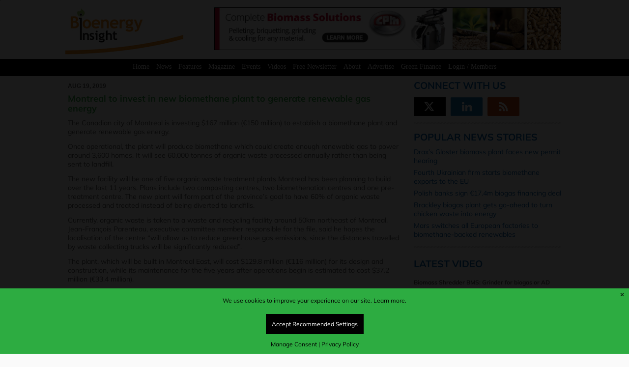

--- FILE ---
content_type: text/html; charset=UTF-8
request_url: https://www.bioenergy-news.com/news/montreal-to-invest-in-new-biomethane-plant-to-generate-renewable-gas-energy/
body_size: 19274
content:
<!DOCTYPE html>
<html lang="en-US"> 
    <head>
        <meta http-equiv="Content-Type" content="text/html;charset=utf-8" />
        <meta http-equiv="X-UA-Compatible" content="IE=edge" />
        <meta name="viewport" content="width=device-width, initial-scale=1, maximum-scale=1">
        <meta http-equiv="Cache-Control" max-age=31536000 />
		<meta http-equiv="Expires" content="0" />
        			<meta name="twitter:card" content="summary_large_image">

<!-- Title -->
<meta property="og:title" content="Montreal to invest in new biomethane plant to generate renewable gas energy">
<meta name="twitter:title" content="Montreal to invest in new biomethane plant to generate renewable gas energy">

<!-- Site Name -->
<meta property="og:site_name" content="Bioenergy Insight">

<!-- URL -->
<meta property="og:url" content="https://www.bioenergy-news.com/news/montreal-to-invest-in-new-biomethane-plant-to-generate-renewable-gas-energy/">

<!-- Description -->
<meta property="og:description" content="The Canadian city of Montreal is investing $167 million (€150 million) to establish a biomethane plant and generate renewable gas energy. Once operational, the plant will produce biomethane which could create enough renewable gas to power around 3,600 homes. It will see 60,000 tonnes of organic waste processed annually rather than being sent to landfill.&hellip;">
<meta name="description" content="The Canadian city of Montreal is investing $167 million (€150 million) to establish a biomethane plant and generate renewable gas energy. Once operational, the plant will produce biomethane which could create enough renewable gas to power around 3,600 homes. It will see 60,000 tonnes of organic waste processed annually rather than being sent to landfill.&hellip;">

<!-- Logo -->
<meta property="og:logo" content="https://www.bioenergy-news.com/images/logo.png">
									<meta property="og:image" content="https://www.bioenergy-news.com/wp-content/uploads/2019/08/Montreal-Canada-768x512.jpg"/>
					<meta name="twitter:image" value='https://www.bioenergy-news.com/wp-content/uploads/2019/08/Montreal-Canada-768x512.jpg'/>
								<meta property="og:type" content="website">
			         <link rel="icon" href="https://www.bioenergy-news.com/wp-content/themes/metropolis/favicon.png">
	
		<!--[if IE]>
			<link rel="shortcut icon" href="https://www.bioenergy-news.com/wp-content/themes/metropolis/favicon.ico">
		<![endif]-->
				<link rel="stylesheet" id="custom" href="https://www.bioenergy-news.com/wp-content/themes/metropolis/style.css?v=85" type="text/css" media="all" />
		<title>  Montreal to invest in new biomethane plant to generate renewable gas energy | Bioenergy Insight Magazine</title>
		
				<meta name='robots' content='max-image-preview:large, index, follow' />
<script async src="https://www.googletagmanager.com/gtag/js?id=G-1P18NXTE6F"></script>
<script>
	window.dataLayer = window.dataLayer || [];
	function gtag(){dataLayer.push(arguments);}
</script><link rel='dns-prefetch' href='//challenges.cloudflare.com' />
<link rel="alternate" title="oEmbed (JSON)" type="application/json+oembed" href="https://www.bioenergy-news.com/wp-json/oembed/1.0/embed?url=https%3A%2F%2Fwww.bioenergy-news.com%2Fnews%2Fmontreal-to-invest-in-new-biomethane-plant-to-generate-renewable-gas-energy%2F" />
<link rel="alternate" title="oEmbed (XML)" type="text/xml+oembed" href="https://www.bioenergy-news.com/wp-json/oembed/1.0/embed?url=https%3A%2F%2Fwww.bioenergy-news.com%2Fnews%2Fmontreal-to-invest-in-new-biomethane-plant-to-generate-renewable-gas-energy%2F&#038;format=xml" />
<style id='wp-img-auto-sizes-contain-inline-css' type='text/css'>
img:is([sizes=auto i],[sizes^="auto," i]){contain-intrinsic-size:3000px 1500px}
/*# sourceURL=wp-img-auto-sizes-contain-inline-css */
</style>
<link rel='stylesheet' id='adsanity-default-css-css' href='https://www.bioenergy-news.com/wp-content/plugins/adsanity/dist/css/widget-default.css' type='text/css' media='screen' />
<style id='wp-block-library-inline-css' type='text/css'>
:root{--wp-block-synced-color:#7a00df;--wp-block-synced-color--rgb:122,0,223;--wp-bound-block-color:var(--wp-block-synced-color);--wp-editor-canvas-background:#ddd;--wp-admin-theme-color:#007cba;--wp-admin-theme-color--rgb:0,124,186;--wp-admin-theme-color-darker-10:#006ba1;--wp-admin-theme-color-darker-10--rgb:0,107,160.5;--wp-admin-theme-color-darker-20:#005a87;--wp-admin-theme-color-darker-20--rgb:0,90,135;--wp-admin-border-width-focus:2px}@media (min-resolution:192dpi){:root{--wp-admin-border-width-focus:1.5px}}.wp-element-button{cursor:pointer}:root .has-very-light-gray-background-color{background-color:#eee}:root .has-very-dark-gray-background-color{background-color:#313131}:root .has-very-light-gray-color{color:#eee}:root .has-very-dark-gray-color{color:#313131}:root .has-vivid-green-cyan-to-vivid-cyan-blue-gradient-background{background:linear-gradient(135deg,#00d084,#0693e3)}:root .has-purple-crush-gradient-background{background:linear-gradient(135deg,#34e2e4,#4721fb 50%,#ab1dfe)}:root .has-hazy-dawn-gradient-background{background:linear-gradient(135deg,#faaca8,#dad0ec)}:root .has-subdued-olive-gradient-background{background:linear-gradient(135deg,#fafae1,#67a671)}:root .has-atomic-cream-gradient-background{background:linear-gradient(135deg,#fdd79a,#004a59)}:root .has-nightshade-gradient-background{background:linear-gradient(135deg,#330968,#31cdcf)}:root .has-midnight-gradient-background{background:linear-gradient(135deg,#020381,#2874fc)}:root{--wp--preset--font-size--normal:16px;--wp--preset--font-size--huge:42px}.has-regular-font-size{font-size:1em}.has-larger-font-size{font-size:2.625em}.has-normal-font-size{font-size:var(--wp--preset--font-size--normal)}.has-huge-font-size{font-size:var(--wp--preset--font-size--huge)}.has-text-align-center{text-align:center}.has-text-align-left{text-align:left}.has-text-align-right{text-align:right}.has-fit-text{white-space:nowrap!important}#end-resizable-editor-section{display:none}.aligncenter{clear:both}.items-justified-left{justify-content:flex-start}.items-justified-center{justify-content:center}.items-justified-right{justify-content:flex-end}.items-justified-space-between{justify-content:space-between}.screen-reader-text{border:0;clip-path:inset(50%);height:1px;margin:-1px;overflow:hidden;padding:0;position:absolute;width:1px;word-wrap:normal!important}.screen-reader-text:focus{background-color:#ddd;clip-path:none;color:#444;display:block;font-size:1em;height:auto;left:5px;line-height:normal;padding:15px 23px 14px;text-decoration:none;top:5px;width:auto;z-index:100000}html :where(.has-border-color){border-style:solid}html :where([style*=border-top-color]){border-top-style:solid}html :where([style*=border-right-color]){border-right-style:solid}html :where([style*=border-bottom-color]){border-bottom-style:solid}html :where([style*=border-left-color]){border-left-style:solid}html :where([style*=border-width]){border-style:solid}html :where([style*=border-top-width]){border-top-style:solid}html :where([style*=border-right-width]){border-right-style:solid}html :where([style*=border-bottom-width]){border-bottom-style:solid}html :where([style*=border-left-width]){border-left-style:solid}html :where(img[class*=wp-image-]){height:auto;max-width:100%}:where(figure){margin:0 0 1em}html :where(.is-position-sticky){--wp-admin--admin-bar--position-offset:var(--wp-admin--admin-bar--height,0px)}@media screen and (max-width:600px){html :where(.is-position-sticky){--wp-admin--admin-bar--position-offset:0px}}

/*# sourceURL=wp-block-library-inline-css */
</style><style id='global-styles-inline-css' type='text/css'>
:root{--wp--preset--aspect-ratio--square: 1;--wp--preset--aspect-ratio--4-3: 4/3;--wp--preset--aspect-ratio--3-4: 3/4;--wp--preset--aspect-ratio--3-2: 3/2;--wp--preset--aspect-ratio--2-3: 2/3;--wp--preset--aspect-ratio--16-9: 16/9;--wp--preset--aspect-ratio--9-16: 9/16;--wp--preset--color--black: #000000;--wp--preset--color--cyan-bluish-gray: #abb8c3;--wp--preset--color--white: #ffffff;--wp--preset--color--pale-pink: #f78da7;--wp--preset--color--vivid-red: #cf2e2e;--wp--preset--color--luminous-vivid-orange: #ff6900;--wp--preset--color--luminous-vivid-amber: #fcb900;--wp--preset--color--light-green-cyan: #7bdcb5;--wp--preset--color--vivid-green-cyan: #00d084;--wp--preset--color--pale-cyan-blue: #8ed1fc;--wp--preset--color--vivid-cyan-blue: #0693e3;--wp--preset--color--vivid-purple: #9b51e0;--wp--preset--gradient--vivid-cyan-blue-to-vivid-purple: linear-gradient(135deg,rgb(6,147,227) 0%,rgb(155,81,224) 100%);--wp--preset--gradient--light-green-cyan-to-vivid-green-cyan: linear-gradient(135deg,rgb(122,220,180) 0%,rgb(0,208,130) 100%);--wp--preset--gradient--luminous-vivid-amber-to-luminous-vivid-orange: linear-gradient(135deg,rgb(252,185,0) 0%,rgb(255,105,0) 100%);--wp--preset--gradient--luminous-vivid-orange-to-vivid-red: linear-gradient(135deg,rgb(255,105,0) 0%,rgb(207,46,46) 100%);--wp--preset--gradient--very-light-gray-to-cyan-bluish-gray: linear-gradient(135deg,rgb(238,238,238) 0%,rgb(169,184,195) 100%);--wp--preset--gradient--cool-to-warm-spectrum: linear-gradient(135deg,rgb(74,234,220) 0%,rgb(151,120,209) 20%,rgb(207,42,186) 40%,rgb(238,44,130) 60%,rgb(251,105,98) 80%,rgb(254,248,76) 100%);--wp--preset--gradient--blush-light-purple: linear-gradient(135deg,rgb(255,206,236) 0%,rgb(152,150,240) 100%);--wp--preset--gradient--blush-bordeaux: linear-gradient(135deg,rgb(254,205,165) 0%,rgb(254,45,45) 50%,rgb(107,0,62) 100%);--wp--preset--gradient--luminous-dusk: linear-gradient(135deg,rgb(255,203,112) 0%,rgb(199,81,192) 50%,rgb(65,88,208) 100%);--wp--preset--gradient--pale-ocean: linear-gradient(135deg,rgb(255,245,203) 0%,rgb(182,227,212) 50%,rgb(51,167,181) 100%);--wp--preset--gradient--electric-grass: linear-gradient(135deg,rgb(202,248,128) 0%,rgb(113,206,126) 100%);--wp--preset--gradient--midnight: linear-gradient(135deg,rgb(2,3,129) 0%,rgb(40,116,252) 100%);--wp--preset--font-size--small: 13px;--wp--preset--font-size--medium: 20px;--wp--preset--font-size--large: 36px;--wp--preset--font-size--x-large: 42px;--wp--preset--spacing--20: 0.44rem;--wp--preset--spacing--30: 0.67rem;--wp--preset--spacing--40: 1rem;--wp--preset--spacing--50: 1.5rem;--wp--preset--spacing--60: 2.25rem;--wp--preset--spacing--70: 3.38rem;--wp--preset--spacing--80: 5.06rem;--wp--preset--shadow--natural: 6px 6px 9px rgba(0, 0, 0, 0.2);--wp--preset--shadow--deep: 12px 12px 50px rgba(0, 0, 0, 0.4);--wp--preset--shadow--sharp: 6px 6px 0px rgba(0, 0, 0, 0.2);--wp--preset--shadow--outlined: 6px 6px 0px -3px rgb(255, 255, 255), 6px 6px rgb(0, 0, 0);--wp--preset--shadow--crisp: 6px 6px 0px rgb(0, 0, 0);}:where(.is-layout-flex){gap: 0.5em;}:where(.is-layout-grid){gap: 0.5em;}body .is-layout-flex{display: flex;}.is-layout-flex{flex-wrap: wrap;align-items: center;}.is-layout-flex > :is(*, div){margin: 0;}body .is-layout-grid{display: grid;}.is-layout-grid > :is(*, div){margin: 0;}:where(.wp-block-columns.is-layout-flex){gap: 2em;}:where(.wp-block-columns.is-layout-grid){gap: 2em;}:where(.wp-block-post-template.is-layout-flex){gap: 1.25em;}:where(.wp-block-post-template.is-layout-grid){gap: 1.25em;}.has-black-color{color: var(--wp--preset--color--black) !important;}.has-cyan-bluish-gray-color{color: var(--wp--preset--color--cyan-bluish-gray) !important;}.has-white-color{color: var(--wp--preset--color--white) !important;}.has-pale-pink-color{color: var(--wp--preset--color--pale-pink) !important;}.has-vivid-red-color{color: var(--wp--preset--color--vivid-red) !important;}.has-luminous-vivid-orange-color{color: var(--wp--preset--color--luminous-vivid-orange) !important;}.has-luminous-vivid-amber-color{color: var(--wp--preset--color--luminous-vivid-amber) !important;}.has-light-green-cyan-color{color: var(--wp--preset--color--light-green-cyan) !important;}.has-vivid-green-cyan-color{color: var(--wp--preset--color--vivid-green-cyan) !important;}.has-pale-cyan-blue-color{color: var(--wp--preset--color--pale-cyan-blue) !important;}.has-vivid-cyan-blue-color{color: var(--wp--preset--color--vivid-cyan-blue) !important;}.has-vivid-purple-color{color: var(--wp--preset--color--vivid-purple) !important;}.has-black-background-color{background-color: var(--wp--preset--color--black) !important;}.has-cyan-bluish-gray-background-color{background-color: var(--wp--preset--color--cyan-bluish-gray) !important;}.has-white-background-color{background-color: var(--wp--preset--color--white) !important;}.has-pale-pink-background-color{background-color: var(--wp--preset--color--pale-pink) !important;}.has-vivid-red-background-color{background-color: var(--wp--preset--color--vivid-red) !important;}.has-luminous-vivid-orange-background-color{background-color: var(--wp--preset--color--luminous-vivid-orange) !important;}.has-luminous-vivid-amber-background-color{background-color: var(--wp--preset--color--luminous-vivid-amber) !important;}.has-light-green-cyan-background-color{background-color: var(--wp--preset--color--light-green-cyan) !important;}.has-vivid-green-cyan-background-color{background-color: var(--wp--preset--color--vivid-green-cyan) !important;}.has-pale-cyan-blue-background-color{background-color: var(--wp--preset--color--pale-cyan-blue) !important;}.has-vivid-cyan-blue-background-color{background-color: var(--wp--preset--color--vivid-cyan-blue) !important;}.has-vivid-purple-background-color{background-color: var(--wp--preset--color--vivid-purple) !important;}.has-black-border-color{border-color: var(--wp--preset--color--black) !important;}.has-cyan-bluish-gray-border-color{border-color: var(--wp--preset--color--cyan-bluish-gray) !important;}.has-white-border-color{border-color: var(--wp--preset--color--white) !important;}.has-pale-pink-border-color{border-color: var(--wp--preset--color--pale-pink) !important;}.has-vivid-red-border-color{border-color: var(--wp--preset--color--vivid-red) !important;}.has-luminous-vivid-orange-border-color{border-color: var(--wp--preset--color--luminous-vivid-orange) !important;}.has-luminous-vivid-amber-border-color{border-color: var(--wp--preset--color--luminous-vivid-amber) !important;}.has-light-green-cyan-border-color{border-color: var(--wp--preset--color--light-green-cyan) !important;}.has-vivid-green-cyan-border-color{border-color: var(--wp--preset--color--vivid-green-cyan) !important;}.has-pale-cyan-blue-border-color{border-color: var(--wp--preset--color--pale-cyan-blue) !important;}.has-vivid-cyan-blue-border-color{border-color: var(--wp--preset--color--vivid-cyan-blue) !important;}.has-vivid-purple-border-color{border-color: var(--wp--preset--color--vivid-purple) !important;}.has-vivid-cyan-blue-to-vivid-purple-gradient-background{background: var(--wp--preset--gradient--vivid-cyan-blue-to-vivid-purple) !important;}.has-light-green-cyan-to-vivid-green-cyan-gradient-background{background: var(--wp--preset--gradient--light-green-cyan-to-vivid-green-cyan) !important;}.has-luminous-vivid-amber-to-luminous-vivid-orange-gradient-background{background: var(--wp--preset--gradient--luminous-vivid-amber-to-luminous-vivid-orange) !important;}.has-luminous-vivid-orange-to-vivid-red-gradient-background{background: var(--wp--preset--gradient--luminous-vivid-orange-to-vivid-red) !important;}.has-very-light-gray-to-cyan-bluish-gray-gradient-background{background: var(--wp--preset--gradient--very-light-gray-to-cyan-bluish-gray) !important;}.has-cool-to-warm-spectrum-gradient-background{background: var(--wp--preset--gradient--cool-to-warm-spectrum) !important;}.has-blush-light-purple-gradient-background{background: var(--wp--preset--gradient--blush-light-purple) !important;}.has-blush-bordeaux-gradient-background{background: var(--wp--preset--gradient--blush-bordeaux) !important;}.has-luminous-dusk-gradient-background{background: var(--wp--preset--gradient--luminous-dusk) !important;}.has-pale-ocean-gradient-background{background: var(--wp--preset--gradient--pale-ocean) !important;}.has-electric-grass-gradient-background{background: var(--wp--preset--gradient--electric-grass) !important;}.has-midnight-gradient-background{background: var(--wp--preset--gradient--midnight) !important;}.has-small-font-size{font-size: var(--wp--preset--font-size--small) !important;}.has-medium-font-size{font-size: var(--wp--preset--font-size--medium) !important;}.has-large-font-size{font-size: var(--wp--preset--font-size--large) !important;}.has-x-large-font-size{font-size: var(--wp--preset--font-size--x-large) !important;}
/*# sourceURL=global-styles-inline-css */
</style>

<style id='classic-theme-styles-inline-css' type='text/css'>
/*! This file is auto-generated */
.wp-block-button__link{color:#fff;background-color:#32373c;border-radius:9999px;box-shadow:none;text-decoration:none;padding:calc(.667em + 2px) calc(1.333em + 2px);font-size:1.125em}.wp-block-file__button{background:#32373c;color:#fff;text-decoration:none}
/*# sourceURL=/wp-includes/css/classic-themes.min.css */
</style>
<link rel='stylesheet' id='adsanity-cas-css' href='https://www.bioenergy-news.com/cas-custom-sizes/' type='text/css' media='all' />
<link rel='stylesheet' id='contact-form-7-css' href='https://www.bioenergy-news.com/wp-content/plugins/contact-form-7/includes/css/styles.css' type='text/css' media='all' />
<link rel='stylesheet' id='ctf_styles-css' href='https://www.bioenergy-news.com/wp-content/plugins/custom-twitter-feeds/css/ctf-styles.min.css' type='text/css' media='all' />
<link rel='stylesheet' id='wpcf7-redirect-script-frontend-css' href='https://www.bioenergy-news.com/wp-content/plugins/wpcf7-redirect/build/assets/frontend-script.css' type='text/css' media='all' />
<link rel='stylesheet' id='gcp-style-css' href='https://www.bioenergy-news.com/wp-content/plugins/consent/assets/css/style.css' type='text/css' media='all' />
<script type="text/javascript" src="https://www.bioenergy-news.com/wp-includes/js/jquery/jquery.min.js" id="jquery-core-js"></script>
<script type="text/javascript" src="https://www.bioenergy-news.com/wp-includes/js/jquery/jquery-migrate.min.js" id="jquery-migrate-js"></script>
<script type="text/javascript" src="https://www.bioenergy-news.com/wp-content/plugins/tankbase-magazine-widget/js/tankbasemagazine.js" id="tankbasemagazine-script-js"></script>
<script type="text/javascript" id="gcp-consent-js-extra">
/* <![CDATA[ */
var gcp_options = {"ga4_or_gtm":"BOTH","ga4_tracking_id":"G-1P18NXTE6F","gtm_tracking_id":"GTM-ML7G7F4","intro_text":"We use cookies to improve your experience on our site.","cookie_page_link_text":"Learn more.","cookie_page_link_url":"https://www.bioenergy-news.com/cookies","privacy_page_link_text":"Privacy Policy","privacy_page_link_url":"https://www.bioenergy-news.com/terms_and_conditions","manage_text":"We use cookies to enhance your browsing experience and enable essential functions on our website. Some cookies are categorised as \"Necessary\" are automatically stored on your browser as they are crucial for the basic operation of the site - they can no be adjusted using these tools. Additionally, we use third-party cookies to help us analyse your usage of the website. These cookies are stored in your browser only with your prior consent. You have the option to enable or disable some or all of these cookies.","stat_description":"Statistical or analytical cookies are used to gain insights into how visitors interact with the website. These cookies collect data on metrics like visitor count, bounce rate, traffic sources, and more, helping us understand and improve site performance.","advert_description":"Advertisement cookies deliver personalised ads based on the pages you previously visited and help analyse the effectiveness of ad campaigns.","visit_cookie_page_text":"Visit Cookie Policy Page","visit_cookie_page_url":"https://www.bioenergy-news.com/cookies","background_start_box":"#2dac41","background_start_box_text":"#000000","background_reopen_box":"#ffffff","background_reopen_text":"#000000","background_button_color":"#000000","background_button_color_text":"#ffffff","background_button_color_hover":"#cccccc","background_button_color_text_hover":"#ffffff","button_accept_initial":"Accept Recommended Settings","button_decline_initial":"Decline","button_accept_all":"Accept All","button_reject_all":"Reject All","button_save_pref":"Save Preferences","manage_consent_link_text":"Manage Consent","manage_consent_heading":"Manage Cookie Consent","statistical_cookies":"Statistical Cookies","advertising_cookies":"Advertising Cookies","reopen_text":"Cookie Consent","ccp":"default"};
//# sourceURL=gcp-consent-js-extra
/* ]]> */
</script>
<script type="text/javascript" src="https://www.bioenergy-news.com/wp-content/plugins/consent/assets/js/consent.js" id="gcp-consent-js"></script>
<link rel="https://api.w.org/" href="https://www.bioenergy-news.com/wp-json/" /><link rel="alternate" title="JSON" type="application/json" href="https://www.bioenergy-news.com/wp-json/wp/v2/news/6115" /><!-- Stream WordPress user activity plugin v4.1.1 -->
<!-- Analytics by WP Statistics - https://wp-statistics.com -->
		<style type="text/css" id="wp-custom-css">
			
#consent-modal .modal-buttons button, #optInButton, #optOutButton {
    padding: 12px !important;
}

#optOutButton {
	display: none !important;
}

.second_video .custom-html-widget {
  position: relative;
  width: 100%;  /* Assuming the column has 100% width, adjust if different */
  padding-bottom: 56.25%; /* 16:9 aspect ratio for YouTube videos */
  overflow: hidden;
}

.custom-html-widget iframe {
  position: absolute;
  top: 0;
  left: 0;
  width: 100%;
  height: 100%;
  border: 0;
}

.saf-sup-left {
margin-top:48px;
display:inline-block;
width:60%;
padding-right:24px;
vertical-align:top;
}

.saf-sup-left-inner {
display:inline-block;
width:60%;
padding-right:24px;
vertical-align:top;
}

.saf-sup-right-inner {
display:inline-block;
width:38%;
vertical-align:top;
}

.saf-sup-right {
display:inline-block;
width:38%;
vertical-align:top;
}

@media screen and (max-width: 600px) {

.saf-sup-left, .saf-sup-left-inner,.saf-sup-right-inner, .saf-sup-right {
display:block;
width:100%;
padding-right:0;
	}
}

.ctct-inline-form .ctct-form-button {
    background-color: #0078c1 !important;
    border: 1px solid #0078c1;
    color: #ffffff;
    padding: 20px !important;
}

/* Form Wrapper */
.modern-form-wrapper {
    background: #f8f9fa;
    padding: 20px;
    border-radius: 8px;
    box-shadow: 0 3px 8px rgba(0, 0, 0, 0.1);
    max-width: 800px;
    margin: 0 auto;
    font-family: -apple-system, BlinkMacSystemFont, 'Segoe UI', Roboto, sans-serif;
    display: grid;
    gap: 10px;
}

.modern-form-wrapper p {
margin:0;
padding: 0;
}
/* Two-Column Grid on Desktop */
@media (min-width: 768px) {
    .modern-form-wrapper {
        grid-template-columns: 1fr 1fr; /* Two equal columns */
    }
    .form-row.half-width {
        margin-bottom: 0; /* No extra margin in grid */
    }
    .form-row.full-width {
        grid-column: span 2; /* Full-width rows span both columns */
    }
}

/* Single-Column on Mobile */
@media (max-width: 767px) {
    .modern-form-wrapper {
        grid-template-columns: 1fr; /* Single column */
        padding: 15px;
        margin: 0 10px;
    }
    .form-row.half-width,
    .form-row.full-width {
        grid-column: span 1;
    }
.form-input {
    width: 95% !important;
	}
}

/* Form Rows */
.form-row {
    margin-bottom: 10px;
}

/* Labels */
.modern-form-wrapper label {
    display: block;
    font-weight: 600;
    color: #333;
    margin-bottom: 6px;
    font-size: 15px;
}

/* Required Asterisk */
.required {
    color: #d32f2f;
    font-size: 13px;
    margin-left: 3px;
}

/* Inputs and Select */
.form-input {
    width: 100%;
    padding: 10px;
    border: 1px solid #ccc;
    border-radius: 5px;
    font-size: 15px;
    transition: border-color 0.3s, box-shadow 0.3s;
    background: #fff;
    box-sizing: border-box;
}

.form-input:focus {
    outline: none;
    border-color: #007bff;
    box-shadow: 0 0 4px rgba(0, 123, 255, 0.3);
}

/* Select Dropdown with Pseudo-Element Arrow */
.ctct-select-element {
    appearance: none;
    -webkit-appearance: none;
    -moz-appearance: none;
    background: #fff;
    padding-right: 25px;
    position: relative;
}

.ctct-select-element::after {
    content: '';
    position: absolute;
    right: 8px;
    top: 50%;
    transform: translateY(-50%);
    width: 0;
    height: 0;
    border-left: 4px solid transparent;
    border-right: 4px solid transparent;
    border-top: 4px solid #333;
    pointer-events: none;
}

/* Checkboxes */
.checkbox-group {
    display: flex;
    flex-direction: column;
    gap: 6px;
}

.form-checkbox input[type="checkbox"] {
    margin-right: 8px;
    width: 16px;
    height: 16px;
    vertical-align: middle;
}

.checkbox-note {
    font-size: 11px;
    color: #666;
    margin-top: 4px;
    display: block;
}

/* Submit Button */
.submit-button {
    background: #007bff;
    color: #fff;
    padding: 10px 20px;
    border: none;
    border-radius: 5px;
    font-size: 15px;
    cursor: pointer;
    transition: background 0.3s;
    width: 100%;
    text-align: center;
}

.submit-button:hover {
    background: #0056b3;
}

/* Turnstile (CAPTCHA) */
.cf-turnstile {
    margin: 10px 0;
}

/* Error and Success Messages */
.wpcf7-form-control.wpcf7-not-valid {
    border-color: #d32f2f;
}

.wpcf7-response-output {
    margin: 8px 0 0 0; /* Reduced margin-top from 10px, no bottom margin */
    padding: 6px; /* Reduced from 8px */
    border-radius: 5px;
    font-size: 13px;
    line-height: 1.4; /* Tighter line height */
    display: block;
    width: 100%;
    box-sizing: border-box;
}

.wpcf7-mail-sent-ok {
    background: #d4edda;
    color: #155724;
    border: 1px solid #c3e6cb;
}

.wpcf7-validation-errors,
.wpcf7-spam-blocked {
    background: #f8d7da;
    color: #721c24;
    border: 1px solid #f5c6cb;
}

/* Target the error message with high specificity */
div.wpcf7-form .wpcf7-response-output {
    margin: 8px 0 0 0 !important; /* Top margin only, no bottom */
    padding: 6px !important;
    border-radius: 5px;
    font-size: 13px;
    line-height: 1.4;
    display: block;
    width: 100%;
    box-sizing: border-box;
    border: 1px solid transparent !important;
}

/* Style validation errors */
div.wpcf7-form .wpcf7-response-output.wpcf7-validation-errors,
div.wpcf7-form .wpcf7-response-output.wpcf7-spam-blocked {
    background: #f8d7da;
    color: #721c24;
    border-color: #f5c6cb !important;
}

/* Style success messages */
div.wpcf7-form .wpcf7-response-output.wpcf7-mail-sent-ok {
    background: #d4edda;
    color: #155724;
    border-color: #c3e6cb !important;
}

/* Remove extra space after the error message */
div.wpcf7-form .wpcf7-response-output + * {
    margin-top: 0 !important;
}

.wpcf7-not-valid-tip {
    color: #dc3232;
    font-size: 0;
    font-weight: normal;
    display: none;
}

.wpcf7-list-item {
    display: inline-block;
    margin: 0 0 0 0em;
}


.ctct-form-embed.form_0 .ctct-form-custom .ctct-form-button {
    background-color: #0078c1;
    border: 1px solid #0078c1;
    /* color: #ffffff; */
    background: #1a73e8 !important;
    padding: 16px !important;
    font-size: 24px;
}
a
.sk-ww-twitter-feed .sk-header-top {
        display: none !important;
    }

/* Branding link */
.sk_branding, .sk-ww-twitter-feed a[href*="sociablekit.com"] {
    font-size: 10px !important; /* Smaller branding text */
    opacity: 0.7 !important; /* Slightly faded but visible */
    line-height: 1.2 !important; /* Tighter spacing */
}		</style>
						
		<script src="https://www.bioenergy-news.com/js/placeholder.js"></script>
		
		<script>
			
			jQuery( document ).ready(function() {
				
				jQuery('#error_close').click(function() {
					jQuery("#dark_wrap,.error_msgs").css({display:'none'});
					jQuery("#newsletter_overlay").css({display:'none'});
					jQuery("#newsletter_overlay_2").css({display:'none'});
					jQuery("body").css({position:'relative'});
				});
				
				var image_select = "";
				image_select = jQuery("#image_select_b").val(); 
				if (image_select != "") { 
					jQuery("#image_select_b").after('<div style="width: 320px;height: 150px;overflow:hidden;"><iframe class="frame" src="https://www.bioenergy-news.com/cap_get.php" scrolling="no" frameBorder="0"></iframe></div>');
				}		
						
				jQuery(function(){    
					jQuery.fn.center = function () {
						this.css("position","absolute");
						this.css("top", ( jQuery(window).height() - this.height() ) / 3  + "px");
						this.css("left", ( jQuery(window).width() - this.width() ) / 2 + "px");
						return this;
					}
					jQuery("#newsletter_overlay").center();   // on page load div will be centered                                                
					jQuery(window).resize(function(){ // whatever the screen size this
					   jQuery("#newsletter_overlay").center();	// this will make it center when 
					}); // window resize happens
					jQuery("#newsletter_overlay_2").center();   // on page load div will be centered                                                
					jQuery(window).resize(function(){ // whatever the screen size this
					   jQuery("#newsletter_overlay_2").center();	// this will make it center when 
					}); // window resize happens
				});
				
				
				
				jQuery("#dark_wrap").click(function(){	
					deactivate_dark_wrap();
					jQuery("#dark_wrap,.error_msgs").css({display:'none'});
				});

				jQuery("#topxcorner").click(function(){	
					createCookie('overlay_advert','xnewsletter', 1);
					deactivate_dark_wrap();
				});

				jQuery("#topxcorner_2").click(function(){	
					createCookie('NEWSLETTER','xnewsletter2', 1);
					deactivate_dark_wrap();
				});
				
				jQuery("#free_signup").click(function(){	
					createCookie('overlay_advert','snewsletter', 1);
					deactivate_dark_wrap();
				});

				jQuery("#free_signup_2").click(function(){	
					createCookie('NEWSLETTER','snewsletter_2', 1);
					deactivate_dark_wrap();
				});

				let visited = "";
				
				let visited_2 = "";
								visited_2 = readCookie('NEWSLETTER');
			
				if (!visited_2) { 
					//console.log("here:"+ visited_2);
					if (document.cookie.indexOf('overlay_advert') >= 0) {
						//console.log("hello");
						setTimeout(function(){
							var tar_2 = jQuery('#newsletter_overlay_2');
							tar_2.fadeIn().animate({top: 150}, {duration: 900, queue: false}, function() {
							});
							activate_dark_wrap_2();
						}, 10000);
					}
					else {
						createCookie('overlay_advert','xnewsletter', 1);
					}
				}
							});

			function activate_dark_wrap_error() {		
				jQuery("#dark_wrap").css({width:'100%',height:'100%',display:'block'});
			}
				
			function activate_dark_wrap() {		
				jQuery("#dark_wrap").css({width:'100%',height:'100%',display:'block'});
				jQuery("#newsletter_overlay").css({display:'block'});
				jQuery("body").css({position:'fixed'});
			}

			function activate_dark_wrap_2() {		
				jQuery("#dark_wrap").css({width:'100%',height:'100%',display:'block'});
				jQuery("#newsletter_overlay_2").css({display:'block'});
				jQuery("body").css({position:'fixed'});
			}
			
			function activate_dark_wrap_err() {
				jQuery("#dark_wrap").css({width:'100%',height:'100%',display:'block'});
			}
			
			function deactivate_dark_wrap() {
				jQuery("#dark_wrap").css({width:'0',height:'0',display:'none'});
				jQuery("#newsletter_overlay").css({display:'none'});
				jQuery("#newsletter_overlay_2").css({display:'none'});
				jQuery("body").css({position:'relative'});
			}
			
			function deactivate_dark_wrap_err() {
				jQuery("#dark_wrap").css({width:'0',height:'0',display:'none'});
				jQuery("#newsletter_overlay").css({display:'none'});
				jQuery("#newsletter_overlay_2").css({display:'none'});
				jQuery("body").css({position:'relative'});
			}
			
			function createCookie(name,value,days) {
				if (days) {
				  var date = new Date();
				  date.setTime(date.getTime()+(days*24*60*60*1000));
				  var expires = "; expires="+date.toGMTString();
				  console.log(expires);
				} else {
					var expires = "";
				}
				document.cookie = name+"="+value+expires+"; path=/";
			}
			
			function readCookie(name) {
				var nameEQ = name + "=";
				var ca = document.cookie.split(';');
				for(var i=0;i < ca.length;i++) {
				  var c = ca[i];
				  while (c.charAt(0)==' ') c = c.substring(1,c.length);
				  if (c.indexOf(nameEQ) == 0) return c.substring(nameEQ.length,c.length);
				}
				return null;
			}
		</script>
		
						<style>
				.only-logged-out { display:inline-block !important; }
				.only-logged-in { display: none !important; }
				</style>
				
		

  
	</head>
<body class="wp-singular news-template-default single single-news postid-6115 wp-theme-metropolis" >
	<div id='dark_wrap'></div>
	<div id='dark_wrap_cookies'></div>
 		
		<div id='newsletter_overlay_2'>
						<div id='free_signup_2'>
<div id="qq-17058" class="qq-250x250 adsanity-250x250 alignnone adsanity-alignnone"
><div class="adsanity-inner">

<div class="adsanity-gati" data-title="Biogas Pop up 2026"><a rel="nofollow" href="https://www.bioenergy-news.com/ads/biogas-pop-up-2026/"  target="_blank"><img src="https://www.bioenergy-news.com/wp-content/uploads/2025/10/biogas_26_anim_1080x1080.gif" class="no-lazy-load wp-post-image" alt="" decoding="async" fetchpriority="high" /></a></div>
</div></div>

</div>
						<div id='topxcorner_2'><img src='https://www.bioenergy-news.com/images/close.png'></div>
		</div>
			
				<div id='cookie_message'></div>
		<noscript>
  					</noscript>
		<div id='mobile_detect'></div>
		<div id="container" style="position:relative;">
			
			<div class="desktop_header">
				<div id='logo_and_banner_advert' style='padding: 15px 10px 10px 5px; max-width: 1024px; margin: 0 auto;'>
					<div class='logo_desktop' style='padding: 0;float: left;width: 30%;'>
						<a href='https://www.bioenergy-news.com'><img src='https://www.bioenergy-news.com/images/logo.png' alt='logo' /></a>
					</div>
					<div class='banner_top'>
					<div id="adsanity-single-23" class="widget-odd widget-last widget-first widget-1 widget adsanity-single">
<div id="ad-17450" class="ad-728x90 adsanity-728x90  adsanity-"
><div class="adsanity-inner">

<div class="adsanity-gati" data-title="Crown/CPM Leaderboard"><a rel="nofollow" href="https://www.bioenergy-news.com/ads/crown-cpm/"  target="_blank"><img src="https://www.bioenergy-news.com/wp-content/uploads/2026/01/728x90_BIM.jpg" class="no-lazy-load wp-post-image" alt="" decoding="async" srcset="https://www.bioenergy-news.com/wp-content/uploads/2026/01/728x90_BIM.jpg 728w, https://www.bioenergy-news.com/wp-content/uploads/2026/01/728x90_BIM-300x37.jpg 300w" sizes="(max-width: 728px) 100vw, 728px" /></a></div>
</div></div>

</div>					</div>
				</div>
				<div id="cssmenu">	
							<ul id="cid" class="cm"><li id="nav-menu-item-1311" class="counter_1 plid_0 menu-item menu-item-type-post_type menu-item-object-advanced_page menu-item-home"><a  href="https://www.bioenergy-news.com/home/?v=d" class="menu-link main-menu-link" >Home</a></li>
<li id="nav-menu-item-1312" class="counter_2 plid_0 menu-item menu-item-type-custom menu-item-object-custom menu-item-has-children"><a  href="https://www.bioenergy-news.com/news_feed/?v=d" class="menu-link main-menu-link" >News</a>
<ul class="sub-menu ci_1">
	<li id="nav-menu-item-1313" class="counter_2 plid_1312 menu-item menu-item-type-custom menu-item-object-custom is_child"><a  href="https://www.bioenergy-news.com/news_feed/biogas/?v=d" class="menu-link sub-menu-link" >Biogas News</a></li>
	<li id="nav-menu-item-1314" class="counter_2 plid_1312 menu-item menu-item-type-custom menu-item-object-custom is_child"><a  href="https://www.bioenergy-news.com/news_feed/biomass/?v=d" class="menu-link sub-menu-link" >Biomass News</a></li>
	<li id="nav-menu-item-1315" class="counter_2 plid_1312 menu-item menu-item-type-custom menu-item-object-custom is_child"><a  href="https://www.bioenergy-news.com/news_feed/pellets/?v=d" class="menu-link sub-menu-link" >Pellet News</a></li>
	<li id="nav-menu-item-1316" class="counter_2 plid_1312 menu-item menu-item-type-custom menu-item-object-custom is_child"><a  href="https://www.bioenergy-news.com/news_feed/bio-other/?v=d" class="menu-link sub-menu-link" >Other News</a></li>
	<li id="nav-menu-item-1317" class="counter_2 plid_1312 menu-item menu-item-type-custom menu-item-object-custom is_child"><a  href="https://www.bioenergy-news.com/news_feed/product/?v=d" class="menu-link sub-menu-link" >Product News</a></li>
</ul>
</li>
<li id="nav-menu-item-1318" class="counter_3 plid_0 menu-item menu-item-type-custom menu-item-object-custom"><a  href="https://www.bioenergy-news.com/feature-news-feed/?v=d" class="menu-link main-menu-link" >Features</a></li>
<li id="nav-menu-item-1319" class="counter_4 plid_0 menu-item menu-item-type-post_type menu-item-object-page menu-item-has-children"><a  href="https://www.bioenergy-news.com/latest_magazine/?v=d" class="menu-link main-menu-link" >Magazine</a>
<ul class="sub-menu ci_2">
	<li id="nav-menu-item-1340" class="counter_4 plid_1319 menu-item menu-item-type-post_type menu-item-object-page is_child"><a  href="https://www.bioenergy-news.com/free-copy-request/?v=d" class="menu-link sub-menu-link" >Free Copy Request</a></li>
	<li id="nav-menu-item-1321" class="counter_4 plid_1319 menu-item menu-item-type-post_type menu-item-object-page is_child"><a  href="https://www.bioenergy-news.com/shop/?v=d" class="menu-link sub-menu-link" >Subscribe</a></li>
	<li id="nav-menu-item-1322" class="counter_4 plid_1319 menu-item menu-item-type-post_type menu-item-object-page is_child"><a  href="https://www.bioenergy-news.com/latest_magazine/?v=d" class="menu-link sub-menu-link" >Latest Magazine</a></li>
	<li id="nav-menu-item-1323" class="counter_4 plid_1319 menu-item menu-item-type-post_type menu-item-object-page is_child"><a  href="https://www.bioenergy-news.com/past_issues/?v=d" class="menu-link sub-menu-link" >Past Issues</a></li>
</ul>
</li>
<li id="nav-menu-item-1324" class="counter_5 plid_0 menu-item menu-item-type-post_type menu-item-object-page"><a  href="https://www.bioenergy-news.com/global_events/?v=d" class="menu-link main-menu-link" >Events</a></li>
<li id="nav-menu-item-1325" class="counter_6 plid_0 menu-item menu-item-type-post_type menu-item-object-page"><a  href="https://www.bioenergy-news.com/videos/?v=d" class="menu-link main-menu-link" >Videos</a></li>
<li id="nav-menu-item-1348" class="counter_7 plid_0 menu-item menu-item-type-post_type menu-item-object-page"><a  href="https://www.bioenergy-news.com/register_newsletter/?v=d" class="menu-link main-menu-link" >Free Newsletter</a></li>
<li id="nav-menu-item-1327" class="counter_8 plid_0 menu-item menu-item-type-post_type menu-item-object-advanced_page menu-item-has-children"><a  href="https://www.bioenergy-news.com/about/?v=d" class="menu-link main-menu-link" >About</a>
<ul class="sub-menu ci_3">
	<li id="nav-menu-item-1428" class="counter_8 plid_1327 menu-item menu-item-type-post_type menu-item-object-advanced_page is_child"><a  href="https://www.bioenergy-news.com/about/?v=d" class="menu-link sub-menu-link" >About</a></li>
	<li id="nav-menu-item-1328" class="counter_8 plid_1327 menu-item menu-item-type-post_type menu-item-object-page is_child"><a  href="https://www.bioenergy-news.com/bioenergy-testimonials/?v=d" class="menu-link sub-menu-link" >Testimonials</a></li>
</ul>
</li>
<li id="nav-menu-item-1329" class="counter_9 plid_0 menu-item menu-item-type-post_type menu-item-object-advanced_page"><a  href="https://www.bioenergy-news.com/advertise/?v=d" class="menu-link main-menu-link" >Advertise</a></li>
<li id="nav-menu-item-15856" class="counter_10 plid_0 menu-item menu-item-type-post_type menu-item-object-page"><a  href="https://www.bioenergy-news.com/bioespecial/?v=d" class="menu-link main-menu-link" >Green Finance</a></li>
<li id="nav-menu-item-1333" class="counter_11 plid_0 only-logged-out menu-item menu-item-type-post_type menu-item-object-page menu-item-has-children"><a  href="https://www.bioenergy-news.com/mobile_login/?v=d" class="menu-link main-menu-link" >Login / Members</a>
<ul class="sub-menu ci_4">
	<li id="nav-menu-item-1334" class="counter_11 plid_1333 menu-item menu-item-type-post_type menu-item-object-page is_child"><a  href="https://www.bioenergy-news.com/mobile_login/?v=d" class="menu-link sub-menu-link" >Login</a></li>
	<li id="nav-menu-item-1335" class="counter_11 plid_1333 menu-item menu-item-type-post_type menu-item-object-page is_child"><a  href="https://www.bioenergy-news.com/register_new_user/?v=d" class="menu-link sub-menu-link" >New Member</a></li>
</ul>
</li>
<li id="nav-menu-item-1330" class="counter_12 plid_0 only-logged-in menu-item menu-item-type-post_type menu-item-object-page menu-item-has-children"><a  href="https://www.bioenergy-news.com/my_account/?v=d" class="menu-link main-menu-link" >My Account</a>
<ul class="sub-menu ci_5">
	<li id="nav-menu-item-1331" class="counter_12 plid_1330 menu-item menu-item-type-post_type menu-item-object-page is_child"><a  href="https://www.bioenergy-news.com/edit_user/?v=d" class="menu-link sub-menu-link" >Edit User</a></li>
	<li id="nav-menu-item-1332" class="counter_12 plid_1330 menu-item menu-item-type-custom menu-item-object-custom is_child"><a  href="https://www.bioenergy-news.com/user-login/?process_logout=logout&amp;?v=d" class="menu-link sub-menu-link" >Logout</a></li>
</ul>
</li>
</ul>							</div>
				
			
								<div class='top_banner_advert'>
								</div>
			</div>
			
				
			<div class="phone_tablet_header">
				<div id='logo_and_banner_advert'>
						<div class='logo_phone'><a href='https://www.bioenergy-news.com'><img class='mobile_logo' style='' src='https://www.bioenergy-news.com/images/mobile-logo.png' alt='logo' /></a></div>
					
						<div class='banner_top'>
						<div id="adsanity-single-23" class="widget-even widget-2 widget adsanity-single">
<div id="ad-17450" class="ad-728x90 adsanity-728x90  adsanity-"
><div class="adsanity-inner">

<div class="adsanity-gati" data-title="Crown/CPM Leaderboard"><a rel="nofollow" href="https://www.bioenergy-news.com/ads/crown-cpm/"  target="_blank"><img src="https://www.bioenergy-news.com/wp-content/uploads/2026/01/728x90_BIM.jpg" class="no-lazy-load wp-post-image" alt="" decoding="async" srcset="https://www.bioenergy-news.com/wp-content/uploads/2026/01/728x90_BIM.jpg 728w, https://www.bioenergy-news.com/wp-content/uploads/2026/01/728x90_BIM-300x37.jpg 300w" sizes="(max-width: 728px) 100vw, 728px" /></a></div>
</div></div>

</div>						</div>
					<div style='padding-bottom:5px;'></div>
				</div>
				<div id='metropolis_menu_bar'>
					<span class='mobile_menu_item'><img id='rmb_button' class='rmb_button' src='https://www.bioenergy-news.com/wp-content/themes/metropolis/images/menu-hide.png' alt='menu'></span>				</div>
			
				<div style='clear:both;'></div>
				<div class='pt_nav_container'>
					<nav id="pt_menu">
						<div id="accordion_top_nav" class="new_accord"><div id="m-nav-menu-item-1311" class="plid_0  menu-item menu-item-type-post_type menu-item-object-advanced_page menu-item-home"><span class='metropolis_link_container'><a  href="https://www.bioenergy-news.com/home/?v=m" class="menu-link main-menu-link" >Home</a></span></div><div id="m-nav-menu-item-1312" class="plid_0  menu-item menu-item-type-custom menu-item-object-custom menu-item-has-children"><span class='uparrowclick'></span><span class='metropolis_link_container'><a  href="https://www.bioenergy-news.com/news_feed/?v=m" class="menu-link main-menu-link" >News</a></span>
<div class="top-sub-menu pii_1312">
	<div id="m-nav-menu-item-1313" class="plid_1312  menu-item menu-item-type-custom menu-item-object-custom"><span class='metropolis_link_container'><a  href="https://www.bioenergy-news.com/news_feed/biogas/?v=m" class="menu-link sub-menu-link" >Biogas News</a></span></div>	<div id="m-nav-menu-item-1314" class="plid_1312  menu-item menu-item-type-custom menu-item-object-custom"><span class='metropolis_link_container'><a  href="https://www.bioenergy-news.com/news_feed/biomass/?v=m" class="menu-link sub-menu-link" >Biomass News</a></span></div>	<div id="m-nav-menu-item-1315" class="plid_1312  menu-item menu-item-type-custom menu-item-object-custom"><span class='metropolis_link_container'><a  href="https://www.bioenergy-news.com/news_feed/pellets/?v=m" class="menu-link sub-menu-link" >Pellet News</a></span></div>	<div id="m-nav-menu-item-1316" class="plid_1312  menu-item menu-item-type-custom menu-item-object-custom"><span class='metropolis_link_container'><a  href="https://www.bioenergy-news.com/news_feed/bio-other/?v=m" class="menu-link sub-menu-link" >Other News</a></span></div>	<div id="m-nav-menu-item-1317" class="plid_1312  menu-item menu-item-type-custom menu-item-object-custom"><span class='metropolis_link_container'><a  href="https://www.bioenergy-news.com/news_feed/product/?v=m" class="menu-link sub-menu-link" >Product News</a></span></div></div>
</div><div id="m-nav-menu-item-1318" class="plid_0  menu-item menu-item-type-custom menu-item-object-custom"><span class='metropolis_link_container'><a  href="https://www.bioenergy-news.com/feature-news-feed/?v=m" class="menu-link main-menu-link" >Features</a></span></div><div id="m-nav-menu-item-1319" class="plid_0  menu-item menu-item-type-post_type menu-item-object-page menu-item-has-children"><span class='uparrowclick'></span><span class='metropolis_link_container'><a  href="https://www.bioenergy-news.com/latest_magazine/?v=m" class="menu-link main-menu-link" >Magazine</a></span>
<div class="top-sub-menu pii_1319">
	<div id="m-nav-menu-item-1340" class="plid_1319  menu-item menu-item-type-post_type menu-item-object-page"><span class='metropolis_link_container'><a  href="https://www.bioenergy-news.com/free-copy-request/?v=m" class="menu-link sub-menu-link" >Free Copy Request</a></span></div>	<div id="m-nav-menu-item-1321" class="plid_1319  menu-item menu-item-type-post_type menu-item-object-page"><span class='metropolis_link_container'><a  href="https://www.bioenergy-news.com/shop/?v=m" class="menu-link sub-menu-link" >Subscribe</a></span></div>	<div id="m-nav-menu-item-1322" class="plid_1319  menu-item menu-item-type-post_type menu-item-object-page"><span class='metropolis_link_container'><a  href="https://www.bioenergy-news.com/latest_magazine/?v=m" class="menu-link sub-menu-link" >Latest Magazine</a></span></div>	<div id="m-nav-menu-item-1323" class="plid_1319  menu-item menu-item-type-post_type menu-item-object-page"><span class='metropolis_link_container'><a  href="https://www.bioenergy-news.com/past_issues/?v=m" class="menu-link sub-menu-link" >Past Issues</a></span></div></div>
</div><div id="m-nav-menu-item-1324" class="plid_0  menu-item menu-item-type-post_type menu-item-object-page"><span class='metropolis_link_container'><a  href="https://www.bioenergy-news.com/global_events/?v=m" class="menu-link main-menu-link" >Events</a></span></div><div id="m-nav-menu-item-1325" class="plid_0  menu-item menu-item-type-post_type menu-item-object-page"><span class='metropolis_link_container'><a  href="https://www.bioenergy-news.com/videos/?v=m" class="menu-link main-menu-link" >Videos</a></span></div><div id="m-nav-menu-item-1348" class="plid_0  menu-item menu-item-type-post_type menu-item-object-page"><span class='metropolis_link_container'><a  href="https://www.bioenergy-news.com/register_newsletter/?v=m" class="menu-link main-menu-link" >Free Newsletter</a></span></div><div id="m-nav-menu-item-1327" class="plid_0  menu-item menu-item-type-post_type menu-item-object-advanced_page menu-item-has-children"><span class='uparrowclick'></span><span class='metropolis_link_container'><a  href="https://www.bioenergy-news.com/about/?v=m" class="menu-link main-menu-link" >About</a></span>
<div class="top-sub-menu pii_1327">
	<div id="m-nav-menu-item-1428" class="plid_1327  menu-item menu-item-type-post_type menu-item-object-advanced_page"><span class='metropolis_link_container'><a  href="https://www.bioenergy-news.com/about/?v=m" class="menu-link sub-menu-link" >About</a></span></div>	<div id="m-nav-menu-item-1328" class="plid_1327  menu-item menu-item-type-post_type menu-item-object-page"><span class='metropolis_link_container'><a  href="https://www.bioenergy-news.com/bioenergy-testimonials/?v=m" class="menu-link sub-menu-link" >Testimonials</a></span></div></div>
</div><div id="m-nav-menu-item-1329" class="plid_0  menu-item menu-item-type-post_type menu-item-object-advanced_page"><span class='metropolis_link_container'><a  href="https://www.bioenergy-news.com/advertise/?v=m" class="menu-link main-menu-link" >Advertise</a></span></div><div id="m-nav-menu-item-15856" class="plid_0  menu-item menu-item-type-post_type menu-item-object-page"><span class='metropolis_link_container'><a  href="https://www.bioenergy-news.com/bioespecial/?v=m" class="menu-link main-menu-link" >Green Finance</a></span></div><div id="m-nav-menu-item-1333" class="plid_0  only-logged-out menu-item menu-item-type-post_type menu-item-object-page menu-item-has-children"><span class='uparrowclick'></span><span class='metropolis_link_container'><a  href="https://www.bioenergy-news.com/mobile_login/?v=m" class="menu-link main-menu-link" >Login / Members</a></span>
<div class="top-sub-menu pii_1333">
	<div id="m-nav-menu-item-1334" class="plid_1333  menu-item menu-item-type-post_type menu-item-object-page"><span class='metropolis_link_container'><a  href="https://www.bioenergy-news.com/mobile_login/?v=m" class="menu-link sub-menu-link" >Login</a></span></div>	<div id="m-nav-menu-item-1335" class="plid_1333  menu-item menu-item-type-post_type menu-item-object-page"><span class='metropolis_link_container'><a  href="https://www.bioenergy-news.com/register_new_user/?v=m" class="menu-link sub-menu-link" >New Member</a></span></div></div>
</div><div id="m-nav-menu-item-1330" class="plid_0  only-logged-in menu-item menu-item-type-post_type menu-item-object-page menu-item-has-children"><span class='uparrowclick'></span><span class='metropolis_link_container'><a  href="https://www.bioenergy-news.com/my_account/?v=m" class="menu-link main-menu-link" >My Account</a></span>
<div class="top-sub-menu pii_1330">
	<div id="m-nav-menu-item-1331" class="plid_1330  menu-item menu-item-type-post_type menu-item-object-page"><span class='metropolis_link_container'><a  href="https://www.bioenergy-news.com/edit_user/?v=m" class="menu-link sub-menu-link" >Edit User</a></span></div>	<div id="m-nav-menu-item-1332" class="plid_1330  menu-item menu-item-type-custom menu-item-object-custom"><span class='metropolis_link_container'><a  href="https://www.bioenergy-news.com/user-login/?process_logout=logout&amp;?v=m" class="menu-link sub-menu-link" >Logout</a></span></div></div>
</div></div>					</nav>	
					
				</div>
									
				<div class='top_banner_advert_alt'>
									</div>
			</div><style>
	.not-logged a {
		color: #fff !important;
		text-decoration: underline !important;
	}

	.not-logged a:hover {
		color: #fff !important;
		text-decoration: underline !important;
	}
</style>
<div id="content">
	<div id="inner-content" class="wrap">
		<div id="main">
			<article itemscope itemtype='http://schema.org/NewsArticle' class='full_news_item'><header><time itemprop='datePublished' class='news_date' style='width:100%;text-align:left;' datetime='2019-08-19'>Aug 19, 2019</time></header><h1 itemprop='headline' class='news_headline'>Montreal to invest in new biomethane plant to generate renewable gas energy</h1><div class='news_content'>The Canadian city of Montreal is investing $167 million (€150 million) to establish a biomethane plant and generate renewable gas energy.<br />
<br />
Once operational, the plant will produce biomethane which could create enough renewable gas to power around 3,600 homes. It will see 60,000 tonnes of organic waste processed annually rather than being sent to landfill.<br />
<br />
The new facility will be one of five organic waste treatment plants Montreal has been planning to build over the last 11 years. Plans include two composting centres, two biomethenation centres and one pre-treatment centre. The new plant will form part of the province’s goal to have 60% of organic waste processed and treated instead of being diverted to landfills.<br />
<br />
Currently, organic waste is taken to a waste and recycling facility around 50km northeast of Montreal. Jean-François Parenteau, executive committee member responsible for the file, said he hopes the localisation of the centre “will allow us to reduce greenhouse gas emissions, since the distances travelled by waste collecting trucks will be significantly reduced”.<br />
<br />
The plant, which will be built in Montreal East, will cost $129.8 million (€116 million) for its design and construction, while its maintenance for the five years after operations begin is estimated to cost $37.2 million (€33.4 million).<br />
<br />
According to the <a href="https://montrealgazette.com/news/local-news/montreal-announces-130-million-organic-waste-treatment-centre">Montreal Gazette</a>, on 14 August the city’s executive committee approved a five-year contract with Suez Canada Waste Services. The city had been negotiating with the firm to lower its price for the design and construction of the plant.</div></article>			
			<br /><br />
			
			<div class='page_heading' style=''>
				<img src='https://www.bioenergy-news.com/wp-content/uploads/2014/11/latestnews.jpg' />
			</div>
		
			<br /><br />
			<script type="text/javascript">
			  function iframeLoaded() {
				  var iFrameID = document.getElementById('idIframe');
				  if(iFrameID) {
						// here you can make the height, I delete it first, then I make it again
						iFrameID.height = "";
						iFrameID.height = iFrameID.contentWindow.document.body.scrollHeight + "px";
				  }   
			  }
			</script>   
			<iframe src="https://www.bioenergy-news.com/newiframenews/" width="100%" id="idIframe" onload="iframeLoaded()" frameBorder="0" scrolling="no"></iframe>
	<div style='clear:both;'></div>		</div>
						<div id="sidebar1" class="sidebar fourcol last" role="complementary">
					
						<div id="custom_html-3" class="widget_text widget-odd widget-first widget-1 widget widget_custom_html"><h4 class="widgettitle">CONNECT WITH US</h4><div class="textwidget custom-html-widget"><div style='width:100%;'><span style='display:inline-block;width:25%;padding-right:10px;'><a href='https://twitter.com/BioenergyInfo' target='_blank'><img style='width:100%;max-width;100%;' src='https://biofuels-news.com/wp-content/uploads/2023/10/twitter-new.png' alt='twitter'></a></span><span style='display:inline-block;width:25%;padding-right:10px;'><a href='https://www.linkedin.com/groups/3239875/profile' target='_blank'><img style='width:100%;max-width;100%;' src='https://biofuels-news.com/wp-content/uploads/2018/06/linkedin.button@2x.png' alt='linkedin'></a></span><span style='display:inline-block;width:25%;padding-right:10px;'><a href='https://www.bioenergy-news.com/feed/?post_type=news' target='_blank'><img style='width:100%;max-width;100%;' src='https://biofuels-news.com/wp-content/uploads/2018/06/rss.button@2x.png' alt='rss'></a></span></div></div></div><div id="media_image-3" class="widget-even widget-2 widget widget_media_image"><img width="300" height="7" src="https://www.bioenergy-news.com/wp-content/uploads/2014/10/divider.png" class="image wp-image-23  attachment-full size-full" alt="" style="max-width: 100%; height: auto;" decoding="async" /></div><div id="tankbase-popular-news-widget-2" class="widget-odd widget-3 widget widget_tankbase-popular-news-widget"><h4 class='widgettitle' style='margin:12px 0;'>POPULAR NEWS STORIES</h4>					<div style='margin-bottom:6px;display:block;'><a href="https://www.bioenergy-news.com/news/draxs-gloster-biomass-plant-faces-new-permit-hearing/">Drax&#8217;s Gloster biomass plant faces new permit hearing</a></div>
					<div style='margin-bottom:6px;display:block;'><a href="https://www.bioenergy-news.com/news/fourth-ukrainian-firm-starts-biomethane-exports-to-the-eu/">Fourth Ukrainian firm starts biomethane exports to the EU</a></div>
					<div style='margin-bottom:6px;display:block;'><a href="https://www.bioenergy-news.com/news/polish-banks-sign-e17-4m-biogas-financing-deal/">Polish banks sign €17.4m biogas financing deal</a></div>
					<div style='margin-bottom:6px;display:block;'><a href="https://www.bioenergy-news.com/news/brackley-biogas-plant-gets-go-ahead-to-turn-chicken-waste-into-energy/">Brackley biogas plant gets go-ahead to turn chicken waste into energy</a></div>
					<div style='margin-bottom:6px;display:block;'><a href="https://www.bioenergy-news.com/news/mars-switches-all-european-factories-to-biomethane-backed-renewables/">Mars switches all European factories to biomethane-backed renewables</a></div>
		</div><div id="media_image-5" class="widget-even widget-4 widget widget_media_image"><img width="300" height="7" src="https://www.bioenergy-news.com/wp-content/uploads/2014/10/divider.png" class="image wp-image-23  attachment-full size-full" alt="" style="max-width: 100%; height: auto;" decoding="async" /></div><div id="tankbase-first-video-widget-2" class="widget-odd widget-5 widget widget_tankbase-first-video-widget"><br /><h4 class='widgettitle'>LATEST VIDEO</h4><span style='margin:20px 0;display:block;font-weight:bold;font-size:12px;'>Biomass Shredder BMS: Grinder for biogas or AD plants. Processing solid manure, manure, wood</span>

				<div style="max-width:560px;margin:0 auto; padding-bottom:10px;  margin-left: -5px;">
				  <div style="position: relative;padding-bottom: 56.25%; height: 0; overflow: hidden;">
					<iframe class="viframe" width="560" height="315" frameborder="0" allowfullscreen="" src="https://www.youtube.com/embed/zjQUQFIcDps?showinfo=0&wmode=transparent" style="position: absolute; top: 0px; left: 0px; width: 100%; height: 100%; max-width: 560px; max-height: 315px;"></iframe>				  </div>
				</div>
				</div><div id="media_image-7" class="widget-even widget-6 widget widget_media_image"><img width="300" height="7" src="https://www.bioenergy-news.com/wp-content/uploads/2014/10/divider.png" class="image wp-image-23  attachment-full size-full" alt="" style="max-width: 100%; height: auto;" decoding="async" /></div><div id="custom_html-4" class="widget_text widget-odd widget-7 second_video widget widget_custom_html"><h4 class="widgettitle">The Must Attend Event for 2025</h4><div class="textwidget custom-html-widget"><iframe width="560" height="315" src="https://www.youtube-nocookie.com/embed/ALS4tYGK6vs?si=frs_drTQVd_4IQZf" title="YouTube video player" frameborder="0" allow="accelerometer; autoplay; clipboard-write; encrypted-media; gyroscope; picture-in-picture; web-share" referrerpolicy="strict-origin-when-cross-origin" allowfullscreen></iframe></div></div><div id="media_image-8" class="widget-even widget-8 widget widget_media_image"><img width="300" height="7" src="https://www.bioenergy-news.com/wp-content/uploads/2014/10/divider.png" class="image wp-image-23  attachment-full size-full" alt="" style="max-width: 100%; height: auto;" decoding="async" loading="lazy" /></div><div id="custom-twitter-feeds-widget-2" class="widget-odd widget-9 widget widget_custom-twitter-feeds-widget">
<!-- Custom Twitter Feeds by Smash Balloon -->
<div id="ctf" class=" ctf ctf-type-usertimeline ctf-rebranded ctf-feed-1  ctf-styles ctf-list ctf-regular-style"   data-ctfshortcode="{&quot;feed&quot;:1}"   data-ctfdisablelinks="false" data-ctflinktextcolor="#" data-header-size="small" data-feedid="1" data-postid="17009"  data-feed="1" data-ctfintents="1"  data-ctfneeded="-146">
    
<div class="ctf-header  ctf-no-bio" >
    <a href="https://twitter.com/BioenergyInfo/" target="_blank" rel="noopener noreferrer" title="@BioenergyInfo" class="ctf-header-link">
        <div class="ctf-header-text">
            <p class="ctf-header-user">
                <span class="ctf-header-name">Bioenergy Insight</span>
                <span class="ctf-verified"></span>
                <span class="ctf-header-follow">
                    <svg width="30" height="30" viewBox="0 0 30 30" fill="none" xmlns="http://www.w3.org/2000/svg"><path d="M21.1161 6.27344H24.2289L17.4284 14.0459L25.4286 24.6225H19.1645L14.2583 18.2079L8.6444 24.6225H5.52976L12.8035 16.309L5.12891 6.27344H11.552L15.9868 12.1367L21.1161 6.27344ZM20.0236 22.7594H21.7484L10.6148 8.03871H8.7639L20.0236 22.7594Z" fill="black"/>
			</svg> Follow                </span>
            </p>

			                <p class="ctf-header-bio"  >
					The leading magazine for the biomass, biogas and biopower sector.                </p>
			        </div>

        <div class="ctf-header-img">
            <div class="ctf-header-img-hover">
                <svg width="30" height="30" viewBox="0 0 30 30" fill="none" xmlns="http://www.w3.org/2000/svg"><path d="M21.1161 6.27344H24.2289L17.4284 14.0459L25.4286 24.6225H19.1645L14.2583 18.2079L8.6444 24.6225H5.52976L12.8035 16.309L5.12891 6.27344H11.552L15.9868 12.1367L21.1161 6.27344ZM20.0236 22.7594H21.7484L10.6148 8.03871H8.7639L20.0236 22.7594Z" fill="black"/>
			</svg>            </div>
			                <img src="https://pbs.twimg.com/profile_images/1717485009265725440/9bPmdAXZ_normal.jpg" alt="BioenergyInfo" width="48" height="48">
			        </div>
    </a>
</div>
    <div class="ctf-tweets">
   		
<div  class="ctf-item ctf-author-bioenergyinfo ctf-new"  id="2011698638322286840" >

	
	<div class="ctf-author-box">
		<div class="ctf-author-box-link">
	        									<a href="https://twitter.com/bioenergyinfo" class="ctf-author-avatar" target="_blank" rel="noopener noreferrer" >
													<img src="https://pbs.twimg.com/profile_images/1717485009265725440/9bPmdAXZ_normal.jpg" alt="bioenergyinfo" width="48" height="48">
											</a>
				
									<a href="https://twitter.com/bioenergyinfo" target="_blank" rel="noopener noreferrer" class="ctf-author-name" >Bioenergy Insight</a>
										<a href="https://twitter.com/bioenergyinfo" class="ctf-author-screenname" target="_blank" rel="noopener noreferrer" >@bioenergyinfo</a>
					<span class="ctf-screename-sep">&middot;</span>
					        
							<div class="ctf-tweet-meta" >
					<a href="https://twitter.com/bioenergyinfo/status/2011698638322286840" class="ctf-tweet-date" target="_blank" rel="noopener noreferrer" >15 Jan</a>
				</div>
					</div>
	    			<div class="ctf-corner-logo" >
				<svg width="30" height="30" viewBox="0 0 30 30" fill="none" xmlns="http://www.w3.org/2000/svg"><path d="M21.1161 6.27344H24.2289L17.4284 14.0459L25.4286 24.6225H19.1645L14.2583 18.2079L8.6444 24.6225H5.52976L12.8035 16.309L5.12891 6.27344H11.552L15.9868 12.1367L21.1161 6.27344ZM20.0236 22.7594H21.7484L10.6148 8.03871H8.7639L20.0236 22.7594Z" fill="black"/>
			</svg>			</div>
		
	</div>
	<div class="ctf-tweet-content">
		                <p class="ctf-tweet-text">
                    Big step for biogas in the Arctic 🌱✈️<br />
<br />
Norway's Longyearbyen Airport (Svalbard Lufthavn) has now switched to biogas, cutting its net emissions to almost zero<br />
<br />
                                    </p>
                        	</div>

		
	<div class="ctf-tweet-actions" >
		
		<a href="https://twitter.com/intent/tweet?in_reply_to=2011698638322286840&#038;related=bioenergyinfo" class="ctf-reply" target="_blank" rel="noopener noreferrer">
			<svg class="svg-inline--fa fa-w-16" viewBox="0 0 24 24" aria-label="reply" role="img" xmlns="http://www.w3.org/2000/svg"><g><path fill="currentColor" d="M14.046 2.242l-4.148-.01h-.002c-4.374 0-7.8 3.427-7.8 7.802 0 4.098 3.186 7.206 7.465 7.37v3.828c0 .108.044.286.12.403.142.225.384.347.632.347.138 0 .277-.038.402-.118.264-.168 6.473-4.14 8.088-5.506 1.902-1.61 3.04-3.97 3.043-6.312v-.017c-.006-4.367-3.43-7.787-7.8-7.788zm3.787 12.972c-1.134.96-4.862 3.405-6.772 4.643V16.67c0-.414-.335-.75-.75-.75h-.396c-3.66 0-6.318-2.476-6.318-5.886 0-3.534 2.768-6.302 6.3-6.302l4.147.01h.002c3.532 0 6.3 2.766 6.302 6.296-.003 1.91-.942 3.844-2.514 5.176z"></path></g></svg>			<span class="ctf-screenreader">Reply on Twitter 2011698638322286840</span>
		</a>

		<a href="https://twitter.com/intent/retweet?tweet_id=2011698638322286840&#038;related=bioenergyinfo" class="ctf-retweet" target="_blank" rel="noopener noreferrer"><svg class="svg-inline--fa fa-w-16" viewBox="0 0 24 24" aria-hidden="true" aria-label="retweet" role="img"><path fill="currentColor" d="M23.77 15.67c-.292-.293-.767-.293-1.06 0l-2.22 2.22V7.65c0-2.068-1.683-3.75-3.75-3.75h-5.85c-.414 0-.75.336-.75.75s.336.75.75.75h5.85c1.24 0 2.25 1.01 2.25 2.25v10.24l-2.22-2.22c-.293-.293-.768-.293-1.06 0s-.294.768 0 1.06l3.5 3.5c.145.147.337.22.53.22s.383-.072.53-.22l3.5-3.5c.294-.292.294-.767 0-1.06zm-10.66 3.28H7.26c-1.24 0-2.25-1.01-2.25-2.25V6.46l2.22 2.22c.148.147.34.22.532.22s.384-.073.53-.22c.293-.293.293-.768 0-1.06l-3.5-3.5c-.293-.294-.768-.294-1.06 0l-3.5 3.5c-.294.292-.294.767 0 1.06s.767.293 1.06 0l2.22-2.22V16.7c0 2.068 1.683 3.75 3.75 3.75h5.85c.414 0 .75-.336.75-.75s-.337-.75-.75-.75z"></path></svg>			<span class="ctf-screenreader">Retweet on Twitter 2011698638322286840</span>
			<span class="ctf-action-count ctf-retweet-count">1</span>
		</a>

		<a href="https://twitter.com/intent/like?tweet_id=2011698638322286840&#038;related=bioenergyinfo" class="ctf-like" target="_blank" rel="nofollow noopener noreferrer">
			<svg class="svg-inline--fa fa-w-16" viewBox="0 0 24 24" aria-hidden="true" aria-label="like" role="img" xmlns="http://www.w3.org/2000/svg"><g><path fill="currentColor" d="M12 21.638h-.014C9.403 21.59 1.95 14.856 1.95 8.478c0-3.064 2.525-5.754 5.403-5.754 2.29 0 3.83 1.58 4.646 2.73.814-1.148 2.354-2.73 4.645-2.73 2.88 0 5.404 2.69 5.404 5.755 0 6.376-7.454 13.11-10.037 13.157H12zM7.354 4.225c-2.08 0-3.903 1.988-3.903 4.255 0 5.74 7.034 11.596 8.55 11.658 1.518-.062 8.55-5.917 8.55-11.658 0-2.267-1.823-4.255-3.903-4.255-2.528 0-3.94 2.936-3.952 2.965-.23.562-1.156.562-1.387 0-.014-.03-1.425-2.965-3.954-2.965z"></path></g></svg>			<span class="ctf-screenreader">Like on Twitter 2011698638322286840</span>
			<span class="ctf-action-count ctf-favorite-count">3</span>
		</a>
		
					<a href="https://twitter.com/bioenergyinfo/status/2011698638322286840" class="ctf-twitterlink" target="_blank" rel="nofollow noopener noreferrer" >
				<span >Twitter</span>
				<span class="ctf-screenreader">2011698638322286840</span>
			</a>
			</div>
</div>
<div  class="ctf-item ctf-author-bioenergyinfo ctf-new"  id="2009517705917788245" >

	
	<div class="ctf-author-box">
		<div class="ctf-author-box-link">
	        									<a href="https://twitter.com/bioenergyinfo" class="ctf-author-avatar" target="_blank" rel="noopener noreferrer" >
													<img src="https://pbs.twimg.com/profile_images/1717485009265725440/9bPmdAXZ_normal.jpg" alt="bioenergyinfo" width="48" height="48">
											</a>
				
									<a href="https://twitter.com/bioenergyinfo" target="_blank" rel="noopener noreferrer" class="ctf-author-name" >Bioenergy Insight</a>
										<a href="https://twitter.com/bioenergyinfo" class="ctf-author-screenname" target="_blank" rel="noopener noreferrer" >@bioenergyinfo</a>
					<span class="ctf-screename-sep">&middot;</span>
					        
							<div class="ctf-tweet-meta" >
					<a href="https://twitter.com/bioenergyinfo/status/2009517705917788245" class="ctf-tweet-date" target="_blank" rel="noopener noreferrer" >9 Jan</a>
				</div>
					</div>
	    			<div class="ctf-corner-logo" >
				<svg width="30" height="30" viewBox="0 0 30 30" fill="none" xmlns="http://www.w3.org/2000/svg"><path d="M21.1161 6.27344H24.2289L17.4284 14.0459L25.4286 24.6225H19.1645L14.2583 18.2079L8.6444 24.6225H5.52976L12.8035 16.309L5.12891 6.27344H11.552L15.9868 12.1367L21.1161 6.27344ZM20.0236 22.7594H21.7484L10.6148 8.03871H8.7639L20.0236 22.7594Z" fill="black"/>
			</svg>			</div>
		
	</div>
	<div class="ctf-tweet-content">
		                <p class="ctf-tweet-text">
                    Despite covering 40% of national gas consumption, Lars Kaspersen, chief executive of Biogas Danmark warns: "The tempo in expansion does not match the need."<br />
<br />
                                    </p>
                        	</div>

		
	<div class="ctf-tweet-actions" >
		
		<a href="https://twitter.com/intent/tweet?in_reply_to=2009517705917788245&#038;related=bioenergyinfo" class="ctf-reply" target="_blank" rel="noopener noreferrer">
			<svg class="svg-inline--fa fa-w-16" viewBox="0 0 24 24" aria-label="reply" role="img" xmlns="http://www.w3.org/2000/svg"><g><path fill="currentColor" d="M14.046 2.242l-4.148-.01h-.002c-4.374 0-7.8 3.427-7.8 7.802 0 4.098 3.186 7.206 7.465 7.37v3.828c0 .108.044.286.12.403.142.225.384.347.632.347.138 0 .277-.038.402-.118.264-.168 6.473-4.14 8.088-5.506 1.902-1.61 3.04-3.97 3.043-6.312v-.017c-.006-4.367-3.43-7.787-7.8-7.788zm3.787 12.972c-1.134.96-4.862 3.405-6.772 4.643V16.67c0-.414-.335-.75-.75-.75h-.396c-3.66 0-6.318-2.476-6.318-5.886 0-3.534 2.768-6.302 6.3-6.302l4.147.01h.002c3.532 0 6.3 2.766 6.302 6.296-.003 1.91-.942 3.844-2.514 5.176z"></path></g></svg>			<span class="ctf-screenreader">Reply on Twitter 2009517705917788245</span>
		</a>

		<a href="https://twitter.com/intent/retweet?tweet_id=2009517705917788245&#038;related=bioenergyinfo" class="ctf-retweet" target="_blank" rel="noopener noreferrer"><svg class="svg-inline--fa fa-w-16" viewBox="0 0 24 24" aria-hidden="true" aria-label="retweet" role="img"><path fill="currentColor" d="M23.77 15.67c-.292-.293-.767-.293-1.06 0l-2.22 2.22V7.65c0-2.068-1.683-3.75-3.75-3.75h-5.85c-.414 0-.75.336-.75.75s.336.75.75.75h5.85c1.24 0 2.25 1.01 2.25 2.25v10.24l-2.22-2.22c-.293-.293-.768-.293-1.06 0s-.294.768 0 1.06l3.5 3.5c.145.147.337.22.53.22s.383-.072.53-.22l3.5-3.5c.294-.292.294-.767 0-1.06zm-10.66 3.28H7.26c-1.24 0-2.25-1.01-2.25-2.25V6.46l2.22 2.22c.148.147.34.22.532.22s.384-.073.53-.22c.293-.293.293-.768 0-1.06l-3.5-3.5c-.293-.294-.768-.294-1.06 0l-3.5 3.5c-.294.292-.294.767 0 1.06s.767.293 1.06 0l2.22-2.22V16.7c0 2.068 1.683 3.75 3.75 3.75h5.85c.414 0 .75-.336.75-.75s-.337-.75-.75-.75z"></path></svg>			<span class="ctf-screenreader">Retweet on Twitter 2009517705917788245</span>
			<span class="ctf-action-count ctf-retweet-count">1</span>
		</a>

		<a href="https://twitter.com/intent/like?tweet_id=2009517705917788245&#038;related=bioenergyinfo" class="ctf-like" target="_blank" rel="nofollow noopener noreferrer">
			<svg class="svg-inline--fa fa-w-16" viewBox="0 0 24 24" aria-hidden="true" aria-label="like" role="img" xmlns="http://www.w3.org/2000/svg"><g><path fill="currentColor" d="M12 21.638h-.014C9.403 21.59 1.95 14.856 1.95 8.478c0-3.064 2.525-5.754 5.403-5.754 2.29 0 3.83 1.58 4.646 2.73.814-1.148 2.354-2.73 4.645-2.73 2.88 0 5.404 2.69 5.404 5.755 0 6.376-7.454 13.11-10.037 13.157H12zM7.354 4.225c-2.08 0-3.903 1.988-3.903 4.255 0 5.74 7.034 11.596 8.55 11.658 1.518-.062 8.55-5.917 8.55-11.658 0-2.267-1.823-4.255-3.903-4.255-2.528 0-3.94 2.936-3.952 2.965-.23.562-1.156.562-1.387 0-.014-.03-1.425-2.965-3.954-2.965z"></path></g></svg>			<span class="ctf-screenreader">Like on Twitter 2009517705917788245</span>
			<span class="ctf-action-count ctf-favorite-count">2</span>
		</a>
		
					<a href="https://twitter.com/bioenergyinfo/status/2009517705917788245" class="ctf-twitterlink" target="_blank" rel="nofollow noopener noreferrer" >
				<span >Twitter</span>
				<span class="ctf-screenreader">2009517705917788245</span>
			</a>
			</div>
</div>
<div  class="ctf-item ctf-author-bioenergyinfo ctf-new"  id="2009153053321036098" >

	
	<div class="ctf-author-box">
		<div class="ctf-author-box-link">
	        									<a href="https://twitter.com/bioenergyinfo" class="ctf-author-avatar" target="_blank" rel="noopener noreferrer" >
													<img src="https://pbs.twimg.com/profile_images/1717485009265725440/9bPmdAXZ_normal.jpg" alt="bioenergyinfo" width="48" height="48">
											</a>
				
									<a href="https://twitter.com/bioenergyinfo" target="_blank" rel="noopener noreferrer" class="ctf-author-name" >Bioenergy Insight</a>
										<a href="https://twitter.com/bioenergyinfo" class="ctf-author-screenname" target="_blank" rel="noopener noreferrer" >@bioenergyinfo</a>
					<span class="ctf-screename-sep">&middot;</span>
					        
							<div class="ctf-tweet-meta" >
					<a href="https://twitter.com/bioenergyinfo/status/2009153053321036098" class="ctf-tweet-date" target="_blank" rel="noopener noreferrer" >8 Jan</a>
				</div>
					</div>
	    			<div class="ctf-corner-logo" >
				<svg width="30" height="30" viewBox="0 0 30 30" fill="none" xmlns="http://www.w3.org/2000/svg"><path d="M21.1161 6.27344H24.2289L17.4284 14.0459L25.4286 24.6225H19.1645L14.2583 18.2079L8.6444 24.6225H5.52976L12.8035 16.309L5.12891 6.27344H11.552L15.9868 12.1367L21.1161 6.27344ZM20.0236 22.7594H21.7484L10.6148 8.03871H8.7639L20.0236 22.7594Z" fill="black"/>
			</svg>			</div>
		
	</div>
	<div class="ctf-tweet-content">
		                <p class="ctf-tweet-text">
                    The company actively captures CO₂ from biogas and the whisky industry and is now scaling up operations internationally<br />
<br />
                                    </p>
                        	</div>

		
	<div class="ctf-tweet-actions" >
		
		<a href="https://twitter.com/intent/tweet?in_reply_to=2009153053321036098&#038;related=bioenergyinfo" class="ctf-reply" target="_blank" rel="noopener noreferrer">
			<svg class="svg-inline--fa fa-w-16" viewBox="0 0 24 24" aria-label="reply" role="img" xmlns="http://www.w3.org/2000/svg"><g><path fill="currentColor" d="M14.046 2.242l-4.148-.01h-.002c-4.374 0-7.8 3.427-7.8 7.802 0 4.098 3.186 7.206 7.465 7.37v3.828c0 .108.044.286.12.403.142.225.384.347.632.347.138 0 .277-.038.402-.118.264-.168 6.473-4.14 8.088-5.506 1.902-1.61 3.04-3.97 3.043-6.312v-.017c-.006-4.367-3.43-7.787-7.8-7.788zm3.787 12.972c-1.134.96-4.862 3.405-6.772 4.643V16.67c0-.414-.335-.75-.75-.75h-.396c-3.66 0-6.318-2.476-6.318-5.886 0-3.534 2.768-6.302 6.3-6.302l4.147.01h.002c3.532 0 6.3 2.766 6.302 6.296-.003 1.91-.942 3.844-2.514 5.176z"></path></g></svg>			<span class="ctf-screenreader">Reply on Twitter 2009153053321036098</span>
		</a>

		<a href="https://twitter.com/intent/retweet?tweet_id=2009153053321036098&#038;related=bioenergyinfo" class="ctf-retweet" target="_blank" rel="noopener noreferrer"><svg class="svg-inline--fa fa-w-16" viewBox="0 0 24 24" aria-hidden="true" aria-label="retweet" role="img"><path fill="currentColor" d="M23.77 15.67c-.292-.293-.767-.293-1.06 0l-2.22 2.22V7.65c0-2.068-1.683-3.75-3.75-3.75h-5.85c-.414 0-.75.336-.75.75s.336.75.75.75h5.85c1.24 0 2.25 1.01 2.25 2.25v10.24l-2.22-2.22c-.293-.293-.768-.293-1.06 0s-.294.768 0 1.06l3.5 3.5c.145.147.337.22.53.22s.383-.072.53-.22l3.5-3.5c.294-.292.294-.767 0-1.06zm-10.66 3.28H7.26c-1.24 0-2.25-1.01-2.25-2.25V6.46l2.22 2.22c.148.147.34.22.532.22s.384-.073.53-.22c.293-.293.293-.768 0-1.06l-3.5-3.5c-.293-.294-.768-.294-1.06 0l-3.5 3.5c-.294.292-.294.767 0 1.06s.767.293 1.06 0l2.22-2.22V16.7c0 2.068 1.683 3.75 3.75 3.75h5.85c.414 0 .75-.336.75-.75s-.337-.75-.75-.75z"></path></svg>			<span class="ctf-screenreader">Retweet on Twitter 2009153053321036098</span>
			<span class="ctf-action-count ctf-retweet-count"></span>
		</a>

		<a href="https://twitter.com/intent/like?tweet_id=2009153053321036098&#038;related=bioenergyinfo" class="ctf-like" target="_blank" rel="nofollow noopener noreferrer">
			<svg class="svg-inline--fa fa-w-16" viewBox="0 0 24 24" aria-hidden="true" aria-label="like" role="img" xmlns="http://www.w3.org/2000/svg"><g><path fill="currentColor" d="M12 21.638h-.014C9.403 21.59 1.95 14.856 1.95 8.478c0-3.064 2.525-5.754 5.403-5.754 2.29 0 3.83 1.58 4.646 2.73.814-1.148 2.354-2.73 4.645-2.73 2.88 0 5.404 2.69 5.404 5.755 0 6.376-7.454 13.11-10.037 13.157H12zM7.354 4.225c-2.08 0-3.903 1.988-3.903 4.255 0 5.74 7.034 11.596 8.55 11.658 1.518-.062 8.55-5.917 8.55-11.658 0-2.267-1.823-4.255-3.903-4.255-2.528 0-3.94 2.936-3.952 2.965-.23.562-1.156.562-1.387 0-.014-.03-1.425-2.965-3.954-2.965z"></path></g></svg>			<span class="ctf-screenreader">Like on Twitter 2009153053321036098</span>
			<span class="ctf-action-count ctf-favorite-count">2</span>
		</a>
		
					<a href="https://twitter.com/bioenergyinfo/status/2009153053321036098" class="ctf-twitterlink" target="_blank" rel="nofollow noopener noreferrer" >
				<span >Twitter</span>
				<span class="ctf-screenreader">2009153053321036098</span>
			</a>
			</div>
</div>    </div>
    
    <a href="javascript:void(0);" id="ctf-more" class="ctf-more" ><span>Load More</span></a>


</div>
</div><div id="media_image-6" class="widget-even widget-10 widget widget_media_image"><img width="300" height="7" src="https://www.bioenergy-news.com/wp-content/uploads/2014/10/divider.png" class="image wp-image-23  attachment-full size-full" alt="" style="max-width: 100%; height: auto;" decoding="async" loading="lazy" /></div><div id="adsanity-single-72" class="widget-even widget-12 widget adsanity-single">
<div id="ad-17113" class="ad-300x100 adsanity-300x100  adsanity-"
><div class="adsanity-inner">

<div class="adsanity-gati" data-title="Argus Biomas Asia 2026"><a rel="nofollow" href="https://www.bioenergy-news.com/ads/argus-biomas-asia-2026/"  target="_blank"><img src="https://www.bioenergy-news.com/wp-content/uploads/2025/10/Argus-Biomass-Asia-Conference_400x113px.jpg" class="no-lazy-load wp-post-image" alt="" decoding="async" srcset="https://www.bioenergy-news.com/wp-content/uploads/2025/10/Argus-Biomass-Asia-Conference_400x113px.jpg 400w, https://www.bioenergy-news.com/wp-content/uploads/2025/10/Argus-Biomass-Asia-Conference_400x113px-300x85.jpg 300w" sizes="(max-width: 400px) 100vw, 400px" /></a></div>
</div></div>

</div><div id="adsanity-single-68" class="widget-odd widget-15 widget adsanity-single">
<div id="ad-17115" class="ad-300x100 adsanity-300x100  adsanity-"
><div class="adsanity-inner">

<div class="adsanity-gati" data-title="Argus Biomass Conference 2026"><a rel="nofollow" href="https://www.bioenergy-news.com/ads/argus-biomass-conference-2026/"  target="_blank"><img src="https://www.bioenergy-news.com/wp-content/uploads/2025/10/Argus-Biomass-Conference_400x113px-002.jpg" class="no-lazy-load wp-post-image" alt="" decoding="async" srcset="https://www.bioenergy-news.com/wp-content/uploads/2025/10/Argus-Biomass-Conference_400x113px-002.jpg 400w, https://www.bioenergy-news.com/wp-content/uploads/2025/10/Argus-Biomass-Conference_400x113px-002-300x85.jpg 300w" sizes="(max-width: 400px) 100vw, 400px" /></a></div>
</div></div>

</div><div id="adsanity-single-71" class="widget-odd widget-17 widget adsanity-single">
<div id="ad-17259" class="ad-300x250 adsanity-300x250  adsanity-"
><div class="adsanity-inner">

<div class="adsanity-gati" data-title="Austrian Biomass Society"><a rel="nofollow" href="https://www.bioenergy-news.com/ads/austrian-biomass-society/"  target="_blank"><img src="https://www.bioenergy-news.com/wp-content/uploads/2025/11/CEBC8-BLAU-1200x1200-1.jpg" class="no-lazy-load wp-post-image" alt="" decoding="async" srcset="https://www.bioenergy-news.com/wp-content/uploads/2025/11/CEBC8-BLAU-1200x1200-1.jpg 1200w, https://www.bioenergy-news.com/wp-content/uploads/2025/11/CEBC8-BLAU-1200x1200-1-300x300.jpg 300w, https://www.bioenergy-news.com/wp-content/uploads/2025/11/CEBC8-BLAU-1200x1200-1-1024x1024.jpg 1024w, https://www.bioenergy-news.com/wp-content/uploads/2025/11/CEBC8-BLAU-1200x1200-1-150x150.jpg 150w, https://www.bioenergy-news.com/wp-content/uploads/2025/11/CEBC8-BLAU-1200x1200-1-768x768.jpg 768w, https://www.bioenergy-news.com/wp-content/uploads/2025/11/CEBC8-BLAU-1200x1200-1-125x125.jpg 125w" sizes="(max-width: 1200px) 100vw, 1200px" /></a></div>
</div></div>

</div><div id="adsanity-single-73" class="widget-even widget-18 widget adsanity-single">
<div id="ad-17363" class="ad-300x100 adsanity-300x100  adsanity-"
><div class="adsanity-inner">

<div class="adsanity-gati" data-title="Biomethane Trading Conference"><a rel="nofollow" href="https://www.bioenergy-news.com/ads/biomethane-trading-conference/"  target="_blank"><img src="https://www.bioenergy-news.com/wp-content/uploads/2025/12/Conference-banner-for-bioenergy-insight.png" class="no-lazy-load wp-post-image" alt="" decoding="async" srcset="https://www.bioenergy-news.com/wp-content/uploads/2025/12/Conference-banner-for-bioenergy-insight.png 400w, https://www.bioenergy-news.com/wp-content/uploads/2025/12/Conference-banner-for-bioenergy-insight-300x100.png 300w" sizes="(max-width: 400px) 100vw, 400px" /></a></div>
</div></div>

</div><div id="adsanity-single-74" class="widget-odd widget-19 widget adsanity-single">
<div id="ad-17372" class="ad-300x100 adsanity-300x100  adsanity-"
><div class="adsanity-inner">

<div class="adsanity-gati" data-title="European Pellet Conference WSED"><a rel="nofollow" href="https://www.bioenergy-news.com/ads/european-pellet-conference-wsed/"  target="_blank"><img src="https://www.bioenergy-news.com/wp-content/uploads/2025/12/Pellets-en-BioenergyInsight-400x133px.png" class="no-lazy-load wp-post-image" alt="" decoding="async" srcset="https://www.bioenergy-news.com/wp-content/uploads/2025/12/Pellets-en-BioenergyInsight-400x133px.png 400w, https://www.bioenergy-news.com/wp-content/uploads/2025/12/Pellets-en-BioenergyInsight-400x133px-300x100.png 300w" sizes="(max-width: 400px) 100vw, 400px" /></a></div>
</div></div>

</div><div id="adsanity-single-64" class="widget-even widget-last widget-20 widget adsanity-single">
<div id="ad-16895" class="ad-336x280 adsanity-336x280  adsanity-"
><div class="adsanity-inner">

<div class="adsanity-gati" data-title="Bio360 2026"><a rel="nofollow" href="https://www.bioenergy-news.com/ads/bio360-2026/" ><img src="https://www.bioenergy-news.com/wp-content/uploads/2025/08/BEES-Bio360-2026-bann_300x130-01-EN.png" class="no-lazy-load wp-post-image" alt="" decoding="async" /></a></div>
</div></div>

</div>
					
				</div>	</div>
</div>
			<div class="footer" role="contentinfo">
					<nav role="navigation">
												</nav>
					Published by Woodcote Media Ltd, Marshall House, 124 Middleton Road, Morden, Surrey. SM4 6RW<br />
Registered in England No. 9319685. VAT GB 203081756.  All content and images &copy; 2026 Woodcote Media Limited.
			</div>
		</div>
		<script type="speculationrules">
{"prefetch":[{"source":"document","where":{"and":[{"href_matches":"/*"},{"not":{"href_matches":["/wp-*.php","/wp-admin/*","/wp-content/uploads/*","/wp-content/*","/wp-content/plugins/*","/wp-content/themes/metropolis/*","/*\\?(.+)"]}},{"not":{"selector_matches":"a[rel~=\"nofollow\"]"}},{"not":{"selector_matches":".no-prefetch, .no-prefetch a"}}]},"eagerness":"conservative"}]}
</script>
    <style>
        .adjustedcb, #consent-modal {
            background-color: #2dac41 !important;
            color: #000000 !important;
        }

        .adjustedcb a, #close-banner {
            color: #000000 !important;
        }

        .adjustedcb a:hover {
            color: #000000 !important;
        }

        .cookie-reopen {
            background-color: #ffffff !important;
            color: #000000 !important;
        }

        #optInButton, #save-consent-all, #save-consent, #save-consent-reject {
            background-color: #000000 !important;
            color: #ffffff !important;
        }

        #optInButton:hover, #save-consent-all:hover, #save-consent:hover, #save-consent-reject:hover {
            background-color: #cccccc !important;
            color: #ffffff !important;
            text-decoration: none;
        }

        #optOutButton, #optOutButton:hover {
            background-color: #f1f1f1 !important;
            text-decoration: none;
            color: #000;
        }

        input:checked + .slider {
            background-color: #000000 !important;
        }

        #close-modal {
            color: #000000 !important;
        }

        .gotoprivacy a, .gotoprivacy a:hover {
            color: #000000 !important;
        }
            </style>
 
    <div class="cookie-banner adjustedcb ccp" id="cookieBar">
        <p>We use cookies to improve your experience on our site. <a href="https://www.bioenergy-news.com/cookies">Learn more.</a></p>
        <button id="optInButton">Accept Recommended Settings</button>
        <button id="optOutButton">Decline</button>
        <div class="other_consent_links">
            <a href="#" class="link-consent" id="manage-consent">Manage Consent</a> | 
            <a class="link-consent" href="https://www.bioenergy-news.com/terms_and_conditions">Privacy Policy</a>
        </div>
        <button id="close-banner">&#10005;</button>
    </div>

    <div id="consent-modal">
        <h3>Manage Cookie Consent</h3>
        <p class="manage_cookie_info">
        We use cookies to enhance your browsing experience and enable essential functions on our website. Some cookies are categorised as &quot;Necessary&quot; are automatically stored on your browser as they are crucial for the basic operation of the site - they can no be adjusted using these tools. Additionally, we use third-party cookies to help us analyse your usage of the website. These cookies are stored in your browser only with your prior consent. You have the option to enable or disable some or all of these cookies.        </p>
        <div class="cookie_type">
            <div style="display: block;">
                <label for="statistical-cookies">Statistical Cookies</label>
                <label class="switch">
                    <input type="checkbox" id="statistical-cookies" class="cookiechoice" />
                    <span class="slider round"></span>
                </label>
            </div>
            <div class="explainme">Statistical or analytical cookies are used to gain insights into how visitors interact with the website. These cookies collect data on metrics like visitor count, bounce rate, traffic sources, and more, helping us understand and improve site performance.</div>
        </div>

        <div class="cookie_type">
            <div style="display: block;">
                <label for="advertising-cookies">Advertising Cookies</label>
                <label class="switch">
                    <input type="checkbox" id="advertising-cookies" class="cookiechoice" />
                    <span class="slider round"></span>
                </label>
            </div>
            <div class="explainme">Advertisement cookies deliver personalised ads based on the pages you previously visited and help analyse the effectiveness of ad campaigns.</div>
        </div>
        <div class="modal-buttons">
            <button id="save-consent-all">Accept All</button>
            <button id="save-consent">Save Preferences</button>
            <button id="save-consent-reject">Reject All</button>
        </div>
        <button id="close-modal">&#10005;</button>
        <div class="gotoprivacy">
            <a href="https://www.bioenergy-news.com/cookies">Visit Cookie Policy Page</a>
        </div>
    </div>

    <div class="cookie-reopen ccp" id="cookieReopen">Cookie Consent</div>
    <style type="text/css" data-ctf-style="1">.ctf-feed-1.ctf-regular-style .ctf-item, .ctf-feed-1 .ctf-header{border-bottom:1px solid #DDD!important;}</style><script type="text/javascript" id="adsanity_gati-js-extra">
/* <![CDATA[ */
var ADSANITY_GATI = {"measurement_id":"G-1P18NXTE6F","already_tracking":"1","version":"ga4"};
//# sourceURL=adsanity_gati-js-extra
/* ]]> */
</script>
<script type="text/javascript" src="https://www.bioenergy-news.com/wp-content/plugins/adsanity-google-analytics-tracking-integration/public/js/adsanity-gati-public.js" id="adsanity_gati-js"></script>
<script type="text/javascript" src="https://www.bioenergy-news.com/wp-includes/js/dist/hooks.min.js" id="wp-hooks-js"></script>
<script type="text/javascript" src="https://www.bioenergy-news.com/wp-includes/js/dist/i18n.min.js" id="wp-i18n-js"></script>
<script type="text/javascript" id="wp-i18n-js-after">
/* <![CDATA[ */
wp.i18n.setLocaleData( { 'text direction\u0004ltr': [ 'ltr' ] } );
//# sourceURL=wp-i18n-js-after
/* ]]> */
</script>
<script type="text/javascript" src="https://www.bioenergy-news.com/wp-content/plugins/contact-form-7/includes/swv/js/index.js" id="swv-js"></script>
<script type="text/javascript" id="contact-form-7-js-translations">
/* <![CDATA[ */
( function( domain, translations ) {
	var localeData = translations.locale_data[ domain ] || translations.locale_data.messages;
	localeData[""].domain = domain;
	wp.i18n.setLocaleData( localeData, domain );
} )( "contact-form-7", {"translation-revision-date":"2024-05-21 11:58:24+0000","generator":"GlotPress\/4.0.1","domain":"messages","locale_data":{"messages":{"":{"domain":"messages","plural-forms":"nplurals=2; plural=n != 1;","lang":"en_GB"},"Error:":["Error:"]}},"comment":{"reference":"includes\/js\/index.js"}} );
//# sourceURL=contact-form-7-js-translations
/* ]]> */
</script>
<script type="text/javascript" id="contact-form-7-js-before">
/* <![CDATA[ */
var wpcf7 = {
    "api": {
        "root": "https:\/\/www.bioenergy-news.com\/wp-json\/",
        "namespace": "contact-form-7\/v1"
    }
};
//# sourceURL=contact-form-7-js-before
/* ]]> */
</script>
<script type="text/javascript" src="https://www.bioenergy-news.com/wp-content/plugins/contact-form-7/includes/js/index.js" id="contact-form-7-js"></script>
<script type="text/javascript" id="wpcf7-redirect-script-js-extra">
/* <![CDATA[ */
var wpcf7r = {"ajax_url":"https://www.bioenergy-news.com/wp-admin/admin-ajax.php"};
//# sourceURL=wpcf7-redirect-script-js-extra
/* ]]> */
</script>
<script type="text/javascript" src="https://www.bioenergy-news.com/wp-content/plugins/wpcf7-redirect/build/assets/frontend-script.js" id="wpcf7-redirect-script-js"></script>
<script type="text/javascript" src="https://challenges.cloudflare.com/turnstile/v0/api.js" id="cloudflare-turnstile-js" data-wp-strategy="async"></script>
<script type="text/javascript" id="cloudflare-turnstile-js-after">
/* <![CDATA[ */
document.addEventListener( 'wpcf7submit', e => turnstile.reset() );
//# sourceURL=cloudflare-turnstile-js-after
/* ]]> */
</script>
<script type="text/javascript" id="wp-statistics-tracker-js-extra">
/* <![CDATA[ */
var WP_Statistics_Tracker_Object = {"requestUrl":"https://www.bioenergy-news.com","ajaxUrl":"https://www.bioenergy-news.com/wp-admin/admin-ajax.php","hitParams":{"wp_statistics_hit":1,"source_type":"post_type_news","source_id":6115,"search_query":"","signature":"8d9427e188b1857aa6d41b217df7e074","action":"wp_statistics_hit_record"},"option":{"dntEnabled":"","bypassAdBlockers":"1","consentIntegration":{"name":null,"status":[]},"isPreview":false,"userOnline":false,"trackAnonymously":false,"isWpConsentApiActive":false,"consentLevel":""},"isLegacyEventLoaded":"","customEventAjaxUrl":"https://www.bioenergy-news.com/wp-admin/admin-ajax.php?action=wp_statistics_custom_event&nonce=340f1228d8","onlineParams":{"wp_statistics_hit":1,"source_type":"post_type_news","source_id":6115,"search_query":"","signature":"8d9427e188b1857aa6d41b217df7e074","action":"wp_statistics_online_check"},"jsCheckTime":"60000"};
//# sourceURL=wp-statistics-tracker-js-extra
/* ]]> */
</script>
<script type="text/javascript" src="https://www.bioenergy-news.com/?033616=a10ee140a2.js" id="wp-statistics-tracker-js"></script>
<script type="text/javascript" src="https://www.bioenergy-news.com/wp-content/themes/metropolis/js/menu.js" id="metropolis-js2-js"></script>
<script type="text/javascript" src="https://www.bioenergy-news.com/wp-content/themes/metropolis/js/placeholder.js" id="metropolis-js3-js"></script>
<script type="text/javascript" id="ctf_scripts-js-extra">
/* <![CDATA[ */
var ctf = {"ajax_url":"https://www.bioenergy-news.com/wp-admin/admin-ajax.php"};
//# sourceURL=ctf_scripts-js-extra
/* ]]> */
</script>
<script type="text/javascript" src="https://www.bioenergy-news.com/wp-content/plugins/custom-twitter-feeds/js/ctf-scripts.min.js" id="ctf_scripts-js"></script>
	
	</body>
</html>
<div style="font-size:10px;color:#d9d7d5;">	
204 queries in 0.413 seconds.
</div>


--- FILE ---
content_type: text/html; charset=UTF-8
request_url: https://www.bioenergy-news.com/newiframenews/
body_size: 2980
content:
<html lang="en-US"> 
    <head>
        <meta charset="UTF-8">
        <meta http-equiv="Content-Type" content="text/html;charset=utf-8" />
        <meta http-equiv="X-UA-Compatible" content="IE=edge" />
        <meta name="viewport" content="width=device-width, initial-scale=1, maximum-scale=1">
        <base target="_parent" />
		<link href='https://fonts.googleapis.com/css?family=Muli:300,400,300italic,400italic' rel='stylesheet' type='text/css'>
		<!--[if IE]>
			<link rel="shortcut icon" href="http://www.biofuels-news.com/wp-content/themes/metropolis/favicon.ico">
		<![endif]-->
		<link rel="stylesheet" id="custom" href="https://www.bioenergy-news.com/wp-content/themes/metropolis/style-iframe.css" type="text/css" media="all" />
				
	</head>
	<body style='background:#fff;'>
		<div id="main">
			<div class='full_news_items'><div id='feed_item_' class='news_item_holder'><div class='news_cat_type'><div class='cat_other' style=''></div></div><div class='news_date_2'>Jan 22, 2026</div><div style='font-size:12px;display:block;margin:0 0 6px 0;' class=''></div><div class='news_headline'><a href='https://www.bioenergy-news.com/news/saudi-arabia-opens-its-stock-market-for-foreign-investors-a-brief-insight-for-bio-energy-investors-and-market-participants/'>Saudi Arabia opens its stock market for foreign investors: A brief insight for (bio) energy investors and market participants</a></div><div class='news_content' style='text-align: justify;'>Max Meier for Bioenergy Insights
Saudi Arabia plans to fully open its stock market (Tadawul) to all categories of foreign investors, regardless of their place of residence, from February 1, 2026. This opens up the stock exchange, which is home to a number of some of the biggest and most exciting energy companies, to retail investors – at least on paper.
Until now,... <a href='https://www.bioenergy-news.com/news/saudi-arabia-opens-its-stock-market-for-foreign-investors-a-brief-insight-for-bio-energy-investors-and-market-participants/'>[Read More]</a><br /></div><br /></div><div id='feed_item_' class='news_item_holder'><div class='news_cat_type'><div class='cat_other' style=''>Biogas News</div></div><div class='news_date_2'>Jan 22, 2026</div><div style='font-size:12px;display:block;margin:0 0 6px 0;' class=''></div><div class='news_headline'><a href='https://www.bioenergy-news.com/news/agrotel-launches-membrane-technology-to-protect-biogas-tanks/'>AGROTEL launches membrane technology to protect biogas tanks</a></div><div class='news_content' style='text-align: justify;'>GROTEL GmbH has launched SaniTarp®, a patented concrete refurbishment membrane designed to protect biogas tanks from corrosion caused by aggressive gases such as hydrogen sulphide.
The retrofit membrane extends the service life of fermenters, secondary digesters and digestate storage tanks whilst reducing downtime and increasing the economic efficiency of biogas plants.
Addressing... <a href='https://www.bioenergy-news.com/news/agrotel-launches-membrane-technology-to-protect-biogas-tanks/'>[Read More]</a><br /></div><br /></div><div id='feed_item_' class='news_item_holder'><div class='news_cat_type'><div class='cat_other' style=''>Biogas News</div></div><div class='news_date_2'>Jan 22, 2026</div><div style='font-size:12px;display:block;margin:0 0 6px 0;' class=''></div><div class='news_headline'><a href='https://www.bioenergy-news.com/news/first-feed-in-of-new-biogas-and-gas-upgrading-plant-in-cremona/'>First feed-in of new biogas and gas upgrading plant in Cremona</a></div><div class='news_content' style='text-align: justify;'>EnviTec Biogas' newly completed biogas and gas upgrading plant in Soncino near Cremona, Italy, is feeding 237 Nm³/h (250 Sm³/h) of biomethane into the public gas grid as of today.
"This is a reason to celebrate together with our long-standing customer, the agribusiness entrepreneur Dr Francesco Avogadri," says Mario Della Bella, managing director of EnviTec Biogas S.r.l.... <a href='https://www.bioenergy-news.com/news/first-feed-in-of-new-biogas-and-gas-upgrading-plant-in-cremona/'>[Read More]</a><br /></div><br /></div><div id='feed_item_' class='news_item_holder'><div class='news_cat_type'><div class='cat_other' style=''>Biogas News</div></div><div class='news_date_2'>Jan 21, 2026</div><div style='font-size:12px;display:block;margin:0 0 6px 0;' class=''></div><div class='news_headline'><a href='https://www.bioenergy-news.com/news/anaergia-begins-work-on-c25m-spanish-ad-projects/'>Anaergia begins work on C$25m Spanish AD projects</a></div><div class='news_content' style='text-align: justify;'>Anaergia has started activities on new project contracts worth approximately C$25 million for two anaerobic digestion facilities in Spain, marking the second and third projects under a broader C$184 million agreement announced in August 2025.

Through its Italian subsidiary, Anaergia has been awarded contracts for the Andújar and Arjona projects by D.B. Andalucía,... <a href='https://www.bioenergy-news.com/news/anaergia-begins-work-on-c25m-spanish-ad-projects/'>[Read More]</a><br /></div><br /></div><div id='feed_item_' class='news_item_holder'><div class='news_cat_type'><div class='cat_other' style=''>Biomass News</div></div><div class='news_date_2'>Jan 21, 2026</div><div style='font-size:12px;display:block;margin:0 0 6px 0;' class=''></div><div class='news_headline'><a href='https://www.bioenergy-news.com/news/university-study-shows-waste-cardboard-biomass-is-effective-for-power-generation/'>University study shows waste cardboard biomass is effective for power generation</a></div><div class='news_content' style='text-align: justify;'>A new study has shown for the first time that waste cardboard can be used as an effective source of biomass fuel for large-scale power generation, offering a potential new domestic resource to support the UK’s renewable energy sector.

Engineers from the University of Nottingham have carried out the first comprehensive characterisation of cardboard as a fuel source... <a href='https://www.bioenergy-news.com/news/university-study-shows-waste-cardboard-biomass-is-effective-for-power-generation/'>[Read More]</a><br /></div><br /></div><div id='feed_item_' class='news_item_holder'><div class='news_cat_type'><div class='cat_other' style=''>Biogas News</div></div><div class='news_date_2'>Jan 21, 2026</div><div style='font-size:12px;display:block;margin:0 0 6px 0;' class=''></div><div class='news_headline'><a href='https://www.bioenergy-news.com/news/airco-process-wins-turnkey-contract-for-finlands-largest-biogas-facility/'>Airco Process wins turnkey contract for Finland’s largest biogas facility</a></div><div class='news_content' style='text-align: justify;'>Airco Process Technology has been selected by bioconstruct GmbH to supply the complete gas treatment package for Finland’s largest upcoming biogas facility, marking a major milestone in the country’s renewable energy expansion.

As a key subcontractor to bioconstruct, Airco Process will deliver a fully integrated turnkey solution that includes an amine-based biogas... <a href='https://www.bioenergy-news.com/news/airco-process-wins-turnkey-contract-for-finlands-largest-biogas-facility/'>[Read More]</a><br /></div><br /></div><div id='feed_item_' class='news_item_holder'><div class='news_cat_type'><div class='cat_other' style=''>Biogas News</div></div><div class='news_date_2'>Jan 20, 2026</div><div style='font-size:12px;display:block;margin:0 0 6px 0;' class=''></div><div class='news_headline'><a href='https://www.bioenergy-news.com/news/oaknorth-provides-25m-loan-to-eag-bioenergy/'>OakNorth provides £25m loan to EAG Bioenergy</a></div><div class='news_content' style='text-align: justify;'>OakNorth, a digital bank for entrepreneurs by entrepreneurs, has provided a £25 million loan to renewable energy company EAG Bioenergy to support the acceleration of its bioenergy asset acquisition strategy across the UK and Ireland.
Founded in 2019 by Chris Kerr, EAG Bioenergy specialises in the acquisition, operation and development of bioenergy, biomethane and biofertiliser... <a href='https://www.bioenergy-news.com/news/oaknorth-provides-25m-loan-to-eag-bioenergy/'>[Read More]</a><br /></div><br /></div><div id='feed_item_' class='news_item_holder'><div class='news_cat_type'><div class='cat_other' style=''>Biomass News</div></div><div class='news_date_2'>Jan 20, 2026</div><div style='font-size:12px;display:block;margin:0 0 6px 0;' class=''></div><div class='news_headline'><a href='https://www.bioenergy-news.com/news/biomass-firm-seras-secures-eight-figure-funding-package-from-hsbc-uk/'>Biomass firm Seras secures eight-figure funding package from HSBC UK</a></div><div class='news_content' style='text-align: justify;'>Biomass specialist Seras has secured an eight-figure funding package from HSBC UK to support the continued expansion and modernisation of its national operations.

The financing will be used to update and upgrade over 100 vehicles in Seras’s HGV walking floor fleet, alongside investment in its loading shovel fleet and key processing equipment, including shredding and... <a href='https://www.bioenergy-news.com/news/biomass-firm-seras-secures-eight-figure-funding-package-from-hsbc-uk/'>[Read More]</a><br /></div><br /></div><div id='feed_item_' class='news_item_holder'><div class='news_cat_type'><div class='cat_other' style=''>Policy News</div></div><div class='news_date_2'>Jan 20, 2026</div><div style='font-size:12px;display:block;margin:0 0 6px 0;' class=''></div><div class='news_headline'><a href='https://www.bioenergy-news.com/news/estonia-to-back-construction-of-biomethane-injection-point-into-national-gas-network/'>Estonia to back construction of biomethane injection point into national gas network</a></div><div class='news_content' style='text-align: justify;'>Estonia is set to support the development of a new biomethane injection point that will allow renewable gas to be fed directly into the country’s gas transmission network, strengthening energy security and supporting decarbonisation efforts.

The Ministry of Energy and the Environment has approved a regulation that will provide financial support for the establishment... <a href='https://www.bioenergy-news.com/news/estonia-to-back-construction-of-biomethane-injection-point-into-national-gas-network/'>[Read More]</a><br /></div><br /></div><div id='feed_item_' class='news_item_holder'><div class='news_cat_type'><div class='cat_other' style=''>Biomass News</div></div><div class='news_date_2'>Jan 19, 2026</div><div style='font-size:12px;display:block;margin:0 0 6px 0;' class=''></div><div class='news_headline'><a href='https://www.bioenergy-news.com/news/muda-paper-adopts-biomass-to-strengthen-resilience/'>Muda Paper adopts biomass to strengthen resilience</a></div><div class='news_content' style='text-align: justify;'>Cutting back on steam generation powered by fossil fuels has become a strategic business priority rather than simply an environmental objective, according to Muda Paper Mills.

As one of Malaysia's largest industrial paper manufacturers, the company highlighted that steam is essential to its production processes, making fuel consumption a major source of its direct carbon... <a href='https://www.bioenergy-news.com/news/muda-paper-adopts-biomass-to-strengthen-resilience/'>[Read More]</a><br /></div><br /></div></div><div style='clear:both;'></div>			
		</div>
	</body>
</html>
	

--- FILE ---
content_type: text/html; charset=utf-8
request_url: https://www.youtube-nocookie.com/embed/ALS4tYGK6vs?si=frs_drTQVd_4IQZf
body_size: 46491
content:
<!DOCTYPE html><html lang="en" dir="ltr" data-cast-api-enabled="true"><head><meta name="viewport" content="width=device-width, initial-scale=1"><script nonce="oX2KEgW8MY8FRzM-UydJLg">if ('undefined' == typeof Symbol || 'undefined' == typeof Symbol.iterator) {delete Array.prototype.entries;}</script><style name="www-roboto" nonce="OXt3uuXRxXOexTsGB2kr-w">@font-face{font-family:'Roboto';font-style:normal;font-weight:400;font-stretch:100%;src:url(//fonts.gstatic.com/s/roboto/v48/KFO7CnqEu92Fr1ME7kSn66aGLdTylUAMa3GUBHMdazTgWw.woff2)format('woff2');unicode-range:U+0460-052F,U+1C80-1C8A,U+20B4,U+2DE0-2DFF,U+A640-A69F,U+FE2E-FE2F;}@font-face{font-family:'Roboto';font-style:normal;font-weight:400;font-stretch:100%;src:url(//fonts.gstatic.com/s/roboto/v48/KFO7CnqEu92Fr1ME7kSn66aGLdTylUAMa3iUBHMdazTgWw.woff2)format('woff2');unicode-range:U+0301,U+0400-045F,U+0490-0491,U+04B0-04B1,U+2116;}@font-face{font-family:'Roboto';font-style:normal;font-weight:400;font-stretch:100%;src:url(//fonts.gstatic.com/s/roboto/v48/KFO7CnqEu92Fr1ME7kSn66aGLdTylUAMa3CUBHMdazTgWw.woff2)format('woff2');unicode-range:U+1F00-1FFF;}@font-face{font-family:'Roboto';font-style:normal;font-weight:400;font-stretch:100%;src:url(//fonts.gstatic.com/s/roboto/v48/KFO7CnqEu92Fr1ME7kSn66aGLdTylUAMa3-UBHMdazTgWw.woff2)format('woff2');unicode-range:U+0370-0377,U+037A-037F,U+0384-038A,U+038C,U+038E-03A1,U+03A3-03FF;}@font-face{font-family:'Roboto';font-style:normal;font-weight:400;font-stretch:100%;src:url(//fonts.gstatic.com/s/roboto/v48/KFO7CnqEu92Fr1ME7kSn66aGLdTylUAMawCUBHMdazTgWw.woff2)format('woff2');unicode-range:U+0302-0303,U+0305,U+0307-0308,U+0310,U+0312,U+0315,U+031A,U+0326-0327,U+032C,U+032F-0330,U+0332-0333,U+0338,U+033A,U+0346,U+034D,U+0391-03A1,U+03A3-03A9,U+03B1-03C9,U+03D1,U+03D5-03D6,U+03F0-03F1,U+03F4-03F5,U+2016-2017,U+2034-2038,U+203C,U+2040,U+2043,U+2047,U+2050,U+2057,U+205F,U+2070-2071,U+2074-208E,U+2090-209C,U+20D0-20DC,U+20E1,U+20E5-20EF,U+2100-2112,U+2114-2115,U+2117-2121,U+2123-214F,U+2190,U+2192,U+2194-21AE,U+21B0-21E5,U+21F1-21F2,U+21F4-2211,U+2213-2214,U+2216-22FF,U+2308-230B,U+2310,U+2319,U+231C-2321,U+2336-237A,U+237C,U+2395,U+239B-23B7,U+23D0,U+23DC-23E1,U+2474-2475,U+25AF,U+25B3,U+25B7,U+25BD,U+25C1,U+25CA,U+25CC,U+25FB,U+266D-266F,U+27C0-27FF,U+2900-2AFF,U+2B0E-2B11,U+2B30-2B4C,U+2BFE,U+3030,U+FF5B,U+FF5D,U+1D400-1D7FF,U+1EE00-1EEFF;}@font-face{font-family:'Roboto';font-style:normal;font-weight:400;font-stretch:100%;src:url(//fonts.gstatic.com/s/roboto/v48/KFO7CnqEu92Fr1ME7kSn66aGLdTylUAMaxKUBHMdazTgWw.woff2)format('woff2');unicode-range:U+0001-000C,U+000E-001F,U+007F-009F,U+20DD-20E0,U+20E2-20E4,U+2150-218F,U+2190,U+2192,U+2194-2199,U+21AF,U+21E6-21F0,U+21F3,U+2218-2219,U+2299,U+22C4-22C6,U+2300-243F,U+2440-244A,U+2460-24FF,U+25A0-27BF,U+2800-28FF,U+2921-2922,U+2981,U+29BF,U+29EB,U+2B00-2BFF,U+4DC0-4DFF,U+FFF9-FFFB,U+10140-1018E,U+10190-1019C,U+101A0,U+101D0-101FD,U+102E0-102FB,U+10E60-10E7E,U+1D2C0-1D2D3,U+1D2E0-1D37F,U+1F000-1F0FF,U+1F100-1F1AD,U+1F1E6-1F1FF,U+1F30D-1F30F,U+1F315,U+1F31C,U+1F31E,U+1F320-1F32C,U+1F336,U+1F378,U+1F37D,U+1F382,U+1F393-1F39F,U+1F3A7-1F3A8,U+1F3AC-1F3AF,U+1F3C2,U+1F3C4-1F3C6,U+1F3CA-1F3CE,U+1F3D4-1F3E0,U+1F3ED,U+1F3F1-1F3F3,U+1F3F5-1F3F7,U+1F408,U+1F415,U+1F41F,U+1F426,U+1F43F,U+1F441-1F442,U+1F444,U+1F446-1F449,U+1F44C-1F44E,U+1F453,U+1F46A,U+1F47D,U+1F4A3,U+1F4B0,U+1F4B3,U+1F4B9,U+1F4BB,U+1F4BF,U+1F4C8-1F4CB,U+1F4D6,U+1F4DA,U+1F4DF,U+1F4E3-1F4E6,U+1F4EA-1F4ED,U+1F4F7,U+1F4F9-1F4FB,U+1F4FD-1F4FE,U+1F503,U+1F507-1F50B,U+1F50D,U+1F512-1F513,U+1F53E-1F54A,U+1F54F-1F5FA,U+1F610,U+1F650-1F67F,U+1F687,U+1F68D,U+1F691,U+1F694,U+1F698,U+1F6AD,U+1F6B2,U+1F6B9-1F6BA,U+1F6BC,U+1F6C6-1F6CF,U+1F6D3-1F6D7,U+1F6E0-1F6EA,U+1F6F0-1F6F3,U+1F6F7-1F6FC,U+1F700-1F7FF,U+1F800-1F80B,U+1F810-1F847,U+1F850-1F859,U+1F860-1F887,U+1F890-1F8AD,U+1F8B0-1F8BB,U+1F8C0-1F8C1,U+1F900-1F90B,U+1F93B,U+1F946,U+1F984,U+1F996,U+1F9E9,U+1FA00-1FA6F,U+1FA70-1FA7C,U+1FA80-1FA89,U+1FA8F-1FAC6,U+1FACE-1FADC,U+1FADF-1FAE9,U+1FAF0-1FAF8,U+1FB00-1FBFF;}@font-face{font-family:'Roboto';font-style:normal;font-weight:400;font-stretch:100%;src:url(//fonts.gstatic.com/s/roboto/v48/KFO7CnqEu92Fr1ME7kSn66aGLdTylUAMa3OUBHMdazTgWw.woff2)format('woff2');unicode-range:U+0102-0103,U+0110-0111,U+0128-0129,U+0168-0169,U+01A0-01A1,U+01AF-01B0,U+0300-0301,U+0303-0304,U+0308-0309,U+0323,U+0329,U+1EA0-1EF9,U+20AB;}@font-face{font-family:'Roboto';font-style:normal;font-weight:400;font-stretch:100%;src:url(//fonts.gstatic.com/s/roboto/v48/KFO7CnqEu92Fr1ME7kSn66aGLdTylUAMa3KUBHMdazTgWw.woff2)format('woff2');unicode-range:U+0100-02BA,U+02BD-02C5,U+02C7-02CC,U+02CE-02D7,U+02DD-02FF,U+0304,U+0308,U+0329,U+1D00-1DBF,U+1E00-1E9F,U+1EF2-1EFF,U+2020,U+20A0-20AB,U+20AD-20C0,U+2113,U+2C60-2C7F,U+A720-A7FF;}@font-face{font-family:'Roboto';font-style:normal;font-weight:400;font-stretch:100%;src:url(//fonts.gstatic.com/s/roboto/v48/KFO7CnqEu92Fr1ME7kSn66aGLdTylUAMa3yUBHMdazQ.woff2)format('woff2');unicode-range:U+0000-00FF,U+0131,U+0152-0153,U+02BB-02BC,U+02C6,U+02DA,U+02DC,U+0304,U+0308,U+0329,U+2000-206F,U+20AC,U+2122,U+2191,U+2193,U+2212,U+2215,U+FEFF,U+FFFD;}@font-face{font-family:'Roboto';font-style:normal;font-weight:500;font-stretch:100%;src:url(//fonts.gstatic.com/s/roboto/v48/KFO7CnqEu92Fr1ME7kSn66aGLdTylUAMa3GUBHMdazTgWw.woff2)format('woff2');unicode-range:U+0460-052F,U+1C80-1C8A,U+20B4,U+2DE0-2DFF,U+A640-A69F,U+FE2E-FE2F;}@font-face{font-family:'Roboto';font-style:normal;font-weight:500;font-stretch:100%;src:url(//fonts.gstatic.com/s/roboto/v48/KFO7CnqEu92Fr1ME7kSn66aGLdTylUAMa3iUBHMdazTgWw.woff2)format('woff2');unicode-range:U+0301,U+0400-045F,U+0490-0491,U+04B0-04B1,U+2116;}@font-face{font-family:'Roboto';font-style:normal;font-weight:500;font-stretch:100%;src:url(//fonts.gstatic.com/s/roboto/v48/KFO7CnqEu92Fr1ME7kSn66aGLdTylUAMa3CUBHMdazTgWw.woff2)format('woff2');unicode-range:U+1F00-1FFF;}@font-face{font-family:'Roboto';font-style:normal;font-weight:500;font-stretch:100%;src:url(//fonts.gstatic.com/s/roboto/v48/KFO7CnqEu92Fr1ME7kSn66aGLdTylUAMa3-UBHMdazTgWw.woff2)format('woff2');unicode-range:U+0370-0377,U+037A-037F,U+0384-038A,U+038C,U+038E-03A1,U+03A3-03FF;}@font-face{font-family:'Roboto';font-style:normal;font-weight:500;font-stretch:100%;src:url(//fonts.gstatic.com/s/roboto/v48/KFO7CnqEu92Fr1ME7kSn66aGLdTylUAMawCUBHMdazTgWw.woff2)format('woff2');unicode-range:U+0302-0303,U+0305,U+0307-0308,U+0310,U+0312,U+0315,U+031A,U+0326-0327,U+032C,U+032F-0330,U+0332-0333,U+0338,U+033A,U+0346,U+034D,U+0391-03A1,U+03A3-03A9,U+03B1-03C9,U+03D1,U+03D5-03D6,U+03F0-03F1,U+03F4-03F5,U+2016-2017,U+2034-2038,U+203C,U+2040,U+2043,U+2047,U+2050,U+2057,U+205F,U+2070-2071,U+2074-208E,U+2090-209C,U+20D0-20DC,U+20E1,U+20E5-20EF,U+2100-2112,U+2114-2115,U+2117-2121,U+2123-214F,U+2190,U+2192,U+2194-21AE,U+21B0-21E5,U+21F1-21F2,U+21F4-2211,U+2213-2214,U+2216-22FF,U+2308-230B,U+2310,U+2319,U+231C-2321,U+2336-237A,U+237C,U+2395,U+239B-23B7,U+23D0,U+23DC-23E1,U+2474-2475,U+25AF,U+25B3,U+25B7,U+25BD,U+25C1,U+25CA,U+25CC,U+25FB,U+266D-266F,U+27C0-27FF,U+2900-2AFF,U+2B0E-2B11,U+2B30-2B4C,U+2BFE,U+3030,U+FF5B,U+FF5D,U+1D400-1D7FF,U+1EE00-1EEFF;}@font-face{font-family:'Roboto';font-style:normal;font-weight:500;font-stretch:100%;src:url(//fonts.gstatic.com/s/roboto/v48/KFO7CnqEu92Fr1ME7kSn66aGLdTylUAMaxKUBHMdazTgWw.woff2)format('woff2');unicode-range:U+0001-000C,U+000E-001F,U+007F-009F,U+20DD-20E0,U+20E2-20E4,U+2150-218F,U+2190,U+2192,U+2194-2199,U+21AF,U+21E6-21F0,U+21F3,U+2218-2219,U+2299,U+22C4-22C6,U+2300-243F,U+2440-244A,U+2460-24FF,U+25A0-27BF,U+2800-28FF,U+2921-2922,U+2981,U+29BF,U+29EB,U+2B00-2BFF,U+4DC0-4DFF,U+FFF9-FFFB,U+10140-1018E,U+10190-1019C,U+101A0,U+101D0-101FD,U+102E0-102FB,U+10E60-10E7E,U+1D2C0-1D2D3,U+1D2E0-1D37F,U+1F000-1F0FF,U+1F100-1F1AD,U+1F1E6-1F1FF,U+1F30D-1F30F,U+1F315,U+1F31C,U+1F31E,U+1F320-1F32C,U+1F336,U+1F378,U+1F37D,U+1F382,U+1F393-1F39F,U+1F3A7-1F3A8,U+1F3AC-1F3AF,U+1F3C2,U+1F3C4-1F3C6,U+1F3CA-1F3CE,U+1F3D4-1F3E0,U+1F3ED,U+1F3F1-1F3F3,U+1F3F5-1F3F7,U+1F408,U+1F415,U+1F41F,U+1F426,U+1F43F,U+1F441-1F442,U+1F444,U+1F446-1F449,U+1F44C-1F44E,U+1F453,U+1F46A,U+1F47D,U+1F4A3,U+1F4B0,U+1F4B3,U+1F4B9,U+1F4BB,U+1F4BF,U+1F4C8-1F4CB,U+1F4D6,U+1F4DA,U+1F4DF,U+1F4E3-1F4E6,U+1F4EA-1F4ED,U+1F4F7,U+1F4F9-1F4FB,U+1F4FD-1F4FE,U+1F503,U+1F507-1F50B,U+1F50D,U+1F512-1F513,U+1F53E-1F54A,U+1F54F-1F5FA,U+1F610,U+1F650-1F67F,U+1F687,U+1F68D,U+1F691,U+1F694,U+1F698,U+1F6AD,U+1F6B2,U+1F6B9-1F6BA,U+1F6BC,U+1F6C6-1F6CF,U+1F6D3-1F6D7,U+1F6E0-1F6EA,U+1F6F0-1F6F3,U+1F6F7-1F6FC,U+1F700-1F7FF,U+1F800-1F80B,U+1F810-1F847,U+1F850-1F859,U+1F860-1F887,U+1F890-1F8AD,U+1F8B0-1F8BB,U+1F8C0-1F8C1,U+1F900-1F90B,U+1F93B,U+1F946,U+1F984,U+1F996,U+1F9E9,U+1FA00-1FA6F,U+1FA70-1FA7C,U+1FA80-1FA89,U+1FA8F-1FAC6,U+1FACE-1FADC,U+1FADF-1FAE9,U+1FAF0-1FAF8,U+1FB00-1FBFF;}@font-face{font-family:'Roboto';font-style:normal;font-weight:500;font-stretch:100%;src:url(//fonts.gstatic.com/s/roboto/v48/KFO7CnqEu92Fr1ME7kSn66aGLdTylUAMa3OUBHMdazTgWw.woff2)format('woff2');unicode-range:U+0102-0103,U+0110-0111,U+0128-0129,U+0168-0169,U+01A0-01A1,U+01AF-01B0,U+0300-0301,U+0303-0304,U+0308-0309,U+0323,U+0329,U+1EA0-1EF9,U+20AB;}@font-face{font-family:'Roboto';font-style:normal;font-weight:500;font-stretch:100%;src:url(//fonts.gstatic.com/s/roboto/v48/KFO7CnqEu92Fr1ME7kSn66aGLdTylUAMa3KUBHMdazTgWw.woff2)format('woff2');unicode-range:U+0100-02BA,U+02BD-02C5,U+02C7-02CC,U+02CE-02D7,U+02DD-02FF,U+0304,U+0308,U+0329,U+1D00-1DBF,U+1E00-1E9F,U+1EF2-1EFF,U+2020,U+20A0-20AB,U+20AD-20C0,U+2113,U+2C60-2C7F,U+A720-A7FF;}@font-face{font-family:'Roboto';font-style:normal;font-weight:500;font-stretch:100%;src:url(//fonts.gstatic.com/s/roboto/v48/KFO7CnqEu92Fr1ME7kSn66aGLdTylUAMa3yUBHMdazQ.woff2)format('woff2');unicode-range:U+0000-00FF,U+0131,U+0152-0153,U+02BB-02BC,U+02C6,U+02DA,U+02DC,U+0304,U+0308,U+0329,U+2000-206F,U+20AC,U+2122,U+2191,U+2193,U+2212,U+2215,U+FEFF,U+FFFD;}</style><script name="www-roboto" nonce="oX2KEgW8MY8FRzM-UydJLg">if (document.fonts && document.fonts.load) {document.fonts.load("400 10pt Roboto", "E"); document.fonts.load("500 10pt Roboto", "E");}</script><link rel="stylesheet" href="/s/player/c1c87fb0/www-player.css" name="www-player" nonce="OXt3uuXRxXOexTsGB2kr-w"><style nonce="OXt3uuXRxXOexTsGB2kr-w">html {overflow: hidden;}body {font: 12px Roboto, Arial, sans-serif; background-color: #000; color: #fff; height: 100%; width: 100%; overflow: hidden; position: absolute; margin: 0; padding: 0;}#player {width: 100%; height: 100%;}h1 {text-align: center; color: #fff;}h3 {margin-top: 6px; margin-bottom: 3px;}.player-unavailable {position: absolute; top: 0; left: 0; right: 0; bottom: 0; padding: 25px; font-size: 13px; background: url(/img/meh7.png) 50% 65% no-repeat;}.player-unavailable .message {text-align: left; margin: 0 -5px 15px; padding: 0 5px 14px; border-bottom: 1px solid #888; font-size: 19px; font-weight: normal;}.player-unavailable a {color: #167ac6; text-decoration: none;}</style><script nonce="oX2KEgW8MY8FRzM-UydJLg">var ytcsi={gt:function(n){n=(n||"")+"data_";return ytcsi[n]||(ytcsi[n]={tick:{},info:{},gel:{preLoggedGelInfos:[]}})},now:window.performance&&window.performance.timing&&window.performance.now&&window.performance.timing.navigationStart?function(){return window.performance.timing.navigationStart+window.performance.now()}:function(){return(new Date).getTime()},tick:function(l,t,n){var ticks=ytcsi.gt(n).tick;var v=t||ytcsi.now();if(ticks[l]){ticks["_"+l]=ticks["_"+l]||[ticks[l]];ticks["_"+l].push(v)}ticks[l]=
v},info:function(k,v,n){ytcsi.gt(n).info[k]=v},infoGel:function(p,n){ytcsi.gt(n).gel.preLoggedGelInfos.push(p)},setStart:function(t,n){ytcsi.tick("_start",t,n)}};
(function(w,d){function isGecko(){if(!w.navigator)return false;try{if(w.navigator.userAgentData&&w.navigator.userAgentData.brands&&w.navigator.userAgentData.brands.length){var brands=w.navigator.userAgentData.brands;var i=0;for(;i<brands.length;i++)if(brands[i]&&brands[i].brand==="Firefox")return true;return false}}catch(e){setTimeout(function(){throw e;})}if(!w.navigator.userAgent)return false;var ua=w.navigator.userAgent;return ua.indexOf("Gecko")>0&&ua.toLowerCase().indexOf("webkit")<0&&ua.indexOf("Edge")<
0&&ua.indexOf("Trident")<0&&ua.indexOf("MSIE")<0}ytcsi.setStart(w.performance?w.performance.timing.responseStart:null);var isPrerender=(d.visibilityState||d.webkitVisibilityState)=="prerender";var vName=!d.visibilityState&&d.webkitVisibilityState?"webkitvisibilitychange":"visibilitychange";if(isPrerender){var startTick=function(){ytcsi.setStart();d.removeEventListener(vName,startTick)};d.addEventListener(vName,startTick,false)}if(d.addEventListener)d.addEventListener(vName,function(){ytcsi.tick("vc")},
false);if(isGecko()){var isHidden=(d.visibilityState||d.webkitVisibilityState)=="hidden";if(isHidden)ytcsi.tick("vc")}var slt=function(el,t){setTimeout(function(){var n=ytcsi.now();el.loadTime=n;if(el.slt)el.slt()},t)};w.__ytRIL=function(el){if(!el.getAttribute("data-thumb"))if(w.requestAnimationFrame)w.requestAnimationFrame(function(){slt(el,0)});else slt(el,16)}})(window,document);
</script><script nonce="oX2KEgW8MY8FRzM-UydJLg">var ytcfg={d:function(){return window.yt&&yt.config_||ytcfg.data_||(ytcfg.data_={})},get:function(k,o){return k in ytcfg.d()?ytcfg.d()[k]:o},set:function(){var a=arguments;if(a.length>1)ytcfg.d()[a[0]]=a[1];else{var k;for(k in a[0])ytcfg.d()[k]=a[0][k]}}};
ytcfg.set({"CLIENT_CANARY_STATE":"none","DEVICE":"cbr\u003dChrome\u0026cbrand\u003dapple\u0026cbrver\u003d131.0.0.0\u0026ceng\u003dWebKit\u0026cengver\u003d537.36\u0026cos\u003dMacintosh\u0026cosver\u003d10_15_7\u0026cplatform\u003dDESKTOP","EVENT_ID":"HZJyaaXHHdW9_tcPw8GqSA","EXPERIMENT_FLAGS":{"ab_det_apm":true,"ab_det_el_h":true,"ab_det_em_inj":true,"ab_l_sig_st":true,"ab_l_sig_st_e":true,"action_companion_center_align_description":true,"allow_skip_networkless":true,"always_send_and_write":true,"att_web_record_metrics":true,"attmusi":true,"c3_enable_button_impression_logging":true,"c3_watch_page_component":true,"cancel_pending_navs":true,"clean_up_manual_attribution_header":true,"config_age_report_killswitch":true,"cow_optimize_idom_compat":true,"csi_on_gel":true,"delhi_mweb_colorful_sd":true,"delhi_mweb_colorful_sd_v2":true,"deprecate_pair_servlet_enabled":true,"desktop_sparkles_light_cta_button":true,"disable_cached_masthead_data":true,"disable_child_node_auto_formatted_strings":true,"disable_log_to_visitor_layer":true,"disable_pacf_logging_for_memory_limited_tv":true,"embeds_enable_eid_enforcement_for_youtube":true,"embeds_enable_info_panel_dismissal":true,"embeds_enable_pfp_always_unbranded":true,"embeds_muted_autoplay_sound_fix":true,"embeds_serve_es6_client":true,"embeds_web_nwl_disable_nocookie":true,"embeds_web_updated_shorts_definition_fix":true,"enable_active_view_display_ad_renderer_web_home":true,"enable_ad_disclosure_banner_a11y_fix":true,"enable_client_creator_goal_ticker_bar_revamp":true,"enable_client_sli_logging":true,"enable_client_streamz_web":true,"enable_client_ve_spec":true,"enable_cloud_save_error_popup_after_retry":true,"enable_dai_sdf_h5_preroll":true,"enable_datasync_id_header_in_web_vss_pings":true,"enable_default_mono_cta_migration_web_client":true,"enable_docked_chat_messages":true,"enable_drop_shadow_experiment":true,"enable_entity_store_from_dependency_injection":true,"enable_inline_muted_playback_on_web_search":true,"enable_inline_muted_playback_on_web_search_for_vdc":true,"enable_inline_muted_playback_on_web_search_for_vdcb":true,"enable_is_mini_app_page_active_bugfix":true,"enable_logging_first_user_action_after_game_ready":true,"enable_ltc_param_fetch_from_innertube":true,"enable_masthead_mweb_padding_fix":true,"enable_menu_renderer_button_in_mweb_hclr":true,"enable_mini_app_command_handler_mweb_fix":true,"enable_mini_guide_downloads_item":true,"enable_mixed_direction_formatted_strings":true,"enable_mweb_livestream_ui_update":true,"enable_mweb_new_caption_language_picker":true,"enable_names_handles_account_switcher":true,"enable_network_request_logging_on_game_events":true,"enable_new_paid_product_placement":true,"enable_open_in_new_tab_icon_for_short_dr_for_desktop_search":true,"enable_open_yt_content":true,"enable_origin_query_parameter_bugfix":true,"enable_pause_ads_on_ytv_html5":true,"enable_payments_purchase_manager":true,"enable_pdp_icon_prefetch":true,"enable_pl_r_si_fa":true,"enable_place_pivot_url":true,"enable_pv_screen_modern_text":true,"enable_removing_navbar_title_on_hashtag_page_mweb":true,"enable_rta_manager":true,"enable_sdf_companion_h5":true,"enable_sdf_dai_h5_midroll":true,"enable_sdf_h5_endemic_mid_post_roll":true,"enable_sdf_on_h5_unplugged_vod_midroll":true,"enable_sdf_shorts_player_bytes_h5":true,"enable_sending_unwrapped_game_audio_as_serialized_metadata":true,"enable_sfv_effect_pivot_url":true,"enable_shorts_new_carousel":true,"enable_skip_ad_guidance_prompt":true,"enable_skippable_ads_for_unplugged_ad_pod":true,"enable_smearing_expansion_dai":true,"enable_time_out_messages":true,"enable_timeline_view_modern_transcript_fe":true,"enable_video_display_compact_button_group_for_desktop_search":true,"enable_web_delhi_icons":true,"enable_web_home_top_landscape_image_layout_level_click":true,"enable_web_tiered_gel":true,"enable_window_constrained_buy_flow_dialog":true,"enable_wiz_queue_effect_and_on_init_initial_runs":true,"enable_ypc_spinners":true,"enable_yt_ata_iframe_authuser":true,"export_networkless_options":true,"export_player_version_to_ytconfig":true,"fill_single_video_with_notify_to_lasr":true,"fix_ad_miniplayer_controls_rendering":true,"fix_ads_tracking_for_swf_config_deprecation_mweb":true,"h5_companion_enable_adcpn_macro_substitution_for_click_pings":true,"h5_inplayer_enable_adcpn_macro_substitution_for_click_pings":true,"h5_reset_cache_and_filter_before_update_masthead":true,"hide_channel_creation_title_for_mweb":true,"high_ccv_client_side_caching_h5":true,"html5_force_debug_data_for_client_tmp_logs":true,"html5_log_trigger_events_with_debug_data":true,"html5_ssdai_enable_media_end_cue_range":true,"il_attach_cache_limit":true,"il_use_view_model_logging_context":true,"is_browser_support_for_webcam_streaming":true,"json_condensed_response":true,"kev_adb_pg":true,"kevlar_gel_error_routing":true,"kevlar_watch_cinematics":true,"live_chat_enable_controller_extraction":true,"live_chat_enable_rta_manager":true,"log_click_with_layer_from_element_in_command_handler":true,"mdx_enable_privacy_disclosure_ui":true,"mdx_load_cast_api_bootstrap_script":true,"medium_progress_bar_modification":true,"migrate_remaining_web_ad_badges_to_innertube":true,"mobile_account_menu_refresh":true,"mweb_account_linking_noapp":true,"mweb_after_render_to_scheduler":true,"mweb_allow_modern_search_suggest_behavior":true,"mweb_animated_actions":true,"mweb_app_upsell_button_direct_to_app":true,"mweb_c3_enable_adaptive_signals":true,"mweb_c3_library_page_enable_recent_shelf":true,"mweb_c3_remove_web_navigation_endpoint_data":true,"mweb_c3_use_canonical_from_player_response":true,"mweb_cinematic_watch":true,"mweb_command_handler":true,"mweb_delay_watch_initial_data":true,"mweb_disable_searchbar_scroll":true,"mweb_enable_browse_chunks":true,"mweb_enable_fine_scrubbing_for_recs":true,"mweb_enable_keto_batch_player_fullscreen":true,"mweb_enable_keto_batch_player_progress_bar":true,"mweb_enable_keto_batch_player_tooltips":true,"mweb_enable_lockup_view_model_for_ucp":true,"mweb_enable_mix_panel_title_metadata":true,"mweb_enable_more_drawer":true,"mweb_enable_optional_fullscreen_landscape_locking":true,"mweb_enable_overlay_touch_manager":true,"mweb_enable_premium_carve_out_fix":true,"mweb_enable_refresh_detection":true,"mweb_enable_search_imp":true,"mweb_enable_sequence_signal":true,"mweb_enable_shorts_pivot_button":true,"mweb_enable_shorts_video_preload":true,"mweb_enable_skippables_on_jio_phone":true,"mweb_enable_two_line_title_on_shorts":true,"mweb_enable_varispeed_controller":true,"mweb_enable_watch_feed_infinite_scroll":true,"mweb_enable_wrapped_unplugged_pause_membership_dialog_renderer":true,"mweb_fix_monitor_visibility_after_render":true,"mweb_force_ios_fallback_to_native_control":true,"mweb_fp_auto_fullscreen":true,"mweb_fullscreen_controls":true,"mweb_fullscreen_controls_action_buttons":true,"mweb_fullscreen_watch_system":true,"mweb_home_reactive_shorts":true,"mweb_innertube_search_command":true,"mweb_lang_in_html":true,"mweb_like_button_synced_with_entities":true,"mweb_logo_use_home_page_ve":true,"mweb_native_control_in_faux_fullscreen_shared":true,"mweb_player_control_on_hover":true,"mweb_player_delhi_dtts":true,"mweb_player_settings_use_bottom_sheet":true,"mweb_player_show_previous_next_buttons_in_playlist":true,"mweb_player_skip_no_op_state_changes":true,"mweb_player_user_select_none":true,"mweb_playlist_engagement_panel":true,"mweb_progress_bar_seek_on_mouse_click":true,"mweb_pull_2_full":true,"mweb_pull_2_full_enable_touch_handlers":true,"mweb_schedule_warm_watch_response":true,"mweb_searchbox_legacy_navigation":true,"mweb_see_fewer_shorts":true,"mweb_shorts_comments_panel_id_change":true,"mweb_shorts_early_continuation":true,"mweb_show_ios_smart_banner":true,"mweb_show_sign_in_button_from_header":true,"mweb_use_server_url_on_startup":true,"mweb_watch_captions_enable_auto_translate":true,"mweb_watch_captions_set_default_size":true,"mweb_watch_stop_scheduler_on_player_response":true,"mweb_watchfeed_big_thumbnails":true,"mweb_yt_searchbox":true,"networkless_logging":true,"no_client_ve_attach_unless_shown":true,"pageid_as_header_web":true,"playback_settings_use_switch_menu":true,"player_controls_autonav_fix":true,"player_controls_skip_double_signal_update":true,"polymer_bad_build_labels":true,"polymer_verifiy_app_state":true,"qoe_send_and_write":true,"remove_chevron_from_ad_disclosure_banner_h5":true,"remove_masthead_channel_banner_on_refresh":true,"remove_slot_id_exited_trigger_for_dai_in_player_slot_expire":true,"replace_client_url_parsing_with_server_signal":true,"service_worker_enabled":true,"service_worker_push_enabled":true,"service_worker_push_home_page_prompt":true,"service_worker_push_watch_page_prompt":true,"shell_load_gcf":true,"shorten_initial_gel_batch_timeout":true,"should_use_yt_voice_endpoint_in_kaios":true,"smarter_ve_dedupping":true,"speedmaster_no_seek":true,"stop_handling_click_for_non_rendering_overlay_layout":true,"suppress_error_204_logging":true,"synced_panel_scrolling_controller":true,"use_event_time_ms_header":true,"use_fifo_for_networkless":true,"use_player_abuse_bg_library":true,"use_request_time_ms_header":true,"use_session_based_sampling":true,"use_thumbnail_overlay_time_status_renderer_for_live_badge":true,"vss_final_ping_send_and_write":true,"vss_playback_use_send_and_write":true,"web_adaptive_repeat_ase":true,"web_always_load_chat_support":true,"web_animated_like":true,"web_api_url":true,"web_attributed_string_deep_equal_bugfix":true,"web_autonav_allow_off_by_default":true,"web_button_vm_refactor_disabled":true,"web_c3_log_app_init_finish":true,"web_csi_action_sampling_enabled":true,"web_dedupe_ve_grafting":true,"web_disable_backdrop_filter":true,"web_enable_ab_rsp_cl":true,"web_enable_ad_button_style_override":true,"web_enable_course_icon_update":true,"web_enable_error_204":true,"web_fix_segmented_like_dislike_undefined":true,"web_gcf_hashes_innertube":true,"web_gel_timeout_cap":true,"web_metadata_carousel_elref_bugfix":true,"web_parent_target_for_sheets":true,"web_persist_server_autonav_state_on_client":true,"web_playback_associated_log_ctt":true,"web_playback_associated_ve":true,"web_prefetch_preload_video":true,"web_progress_bar_draggable":true,"web_resizable_advertiser_banner_on_masthead_safari_fix":true,"web_scheduler_auto_init":true,"web_shorts_just_watched_on_channel_and_pivot_study":true,"web_shorts_just_watched_overlay":true,"web_update_panel_visibility_logging_fix":true,"web_video_attribute_view_model_a11y_fix":true,"web_watch_controls_state_signals":true,"web_wiz_attributed_string":true,"webfe_mweb_watch_microdata":true,"webfe_watch_shorts_canonical_url_fix":true,"webpo_exit_on_net_err":true,"wiz_diff_overwritable":true,"wiz_memoize_stamper_items":true,"woffle_used_state_report":true,"wpo_gel_strz":true,"H5_async_logging_delay_ms":30000.0,"attention_logging_scroll_throttle":500.0,"autoplay_pause_by_lact_sampling_fraction":0.0,"cinematic_watch_effect_opacity":0.4,"log_window_onerror_fraction":0.1,"speedmaster_playback_rate":2.0,"tv_pacf_logging_sample_rate":0.01,"web_attention_logging_scroll_throttle":500.0,"web_load_prediction_threshold":0.1,"web_navigation_prediction_threshold":0.1,"web_pbj_log_warning_rate":0.0,"web_system_health_fraction":0.01,"ytidb_transaction_ended_event_rate_limit":0.02,"active_time_update_interval_ms":10000,"att_init_delay":500,"autoplay_pause_by_lact_sec":0,"botguard_async_snapshot_timeout_ms":3000,"check_navigator_accuracy_timeout_ms":0,"cinematic_watch_css_filter_blur_strength":40,"cinematic_watch_fade_out_duration":500,"close_webview_delay_ms":100,"cloud_save_game_data_rate_limit_ms":3000,"compression_disable_point":10,"custom_active_view_tos_timeout_ms":3600000,"embeds_widget_poll_interval_ms":0,"gel_min_batch_size":3,"gel_queue_timeout_max_ms":60000,"get_async_timeout_ms":60000,"hide_cta_for_home_web_video_ads_animate_in_time":2,"html5_byterate_soft_cap":0,"initial_gel_batch_timeout":2000,"max_body_size_to_compress":500000,"max_prefetch_window_sec_for_livestream_optimization":10,"min_prefetch_offset_sec_for_livestream_optimization":20,"mini_app_container_iframe_src_update_delay_ms":0,"multiple_preview_news_duration_time":11000,"mweb_c3_toast_duration_ms":5000,"mweb_deep_link_fallback_timeout_ms":10000,"mweb_delay_response_received_actions":100,"mweb_fp_dpad_rate_limit_ms":0,"mweb_fp_dpad_watch_title_clamp_lines":0,"mweb_history_manager_cache_size":100,"mweb_ios_fullscreen_playback_transition_delay_ms":500,"mweb_ios_fullscreen_system_pause_epilson_ms":0,"mweb_override_response_store_expiration_ms":0,"mweb_shorts_early_continuation_trigger_threshold":4,"mweb_w2w_max_age_seconds":0,"mweb_watch_captions_default_size":2,"neon_dark_launch_gradient_count":0,"network_polling_interval":30000,"play_click_interval_ms":30000,"play_ping_interval_ms":10000,"prefetch_comments_ms_after_video":0,"send_config_hash_timer":0,"service_worker_push_logged_out_prompt_watches":-1,"service_worker_push_prompt_cap":-1,"service_worker_push_prompt_delay_microseconds":3888000000000,"slow_compressions_before_abandon_count":4,"speedmaster_cancellation_movement_dp":10,"speedmaster_touch_activation_ms":500,"web_attention_logging_throttle":500,"web_foreground_heartbeat_interval_ms":28000,"web_gel_debounce_ms":10000,"web_logging_max_batch":100,"web_max_tracing_events":50,"web_tracing_session_replay":0,"wil_icon_max_concurrent_fetches":9999,"ytidb_remake_db_retries":3,"ytidb_reopen_db_retries":3,"WebClientReleaseProcessCritical__youtube_embeds_client_version_override":"","WebClientReleaseProcessCritical__youtube_embeds_web_client_version_override":"","WebClientReleaseProcessCritical__youtube_mweb_client_version_override":"","debug_forced_internalcountrycode":"","embeds_web_synth_ch_headers_banned_urls_regex":"","enable_web_media_service":"DISABLED","il_payload_scraping":"","live_chat_unicode_emoji_json_url":"https://www.gstatic.com/youtube/img/emojis/emojis-svg-9.json","mweb_deep_link_feature_tag_suffix":"11268432","mweb_enable_shorts_innertube_player_prefetch_trigger":"NONE","mweb_fp_dpad":"home,search,browse,channel,create_channel,experiments,settings,trending,oops,404,paid_memberships,sponsorship,premium,shorts","mweb_fp_dpad_linear_navigation":"","mweb_fp_dpad_linear_navigation_visitor":"","mweb_fp_dpad_visitor":"","mweb_preload_video_by_player_vars":"","mweb_sign_in_button_style":"STYLE_SUGGESTIVE_AVATAR","place_pivot_triggering_container_alternate":"","place_pivot_triggering_counterfactual_container_alternate":"","service_worker_push_force_notification_prompt_tag":"1","service_worker_scope":"/","suggest_exp_str":"","web_client_version_override":"","kevlar_command_handler_command_banlist":[],"mini_app_ids_without_game_ready":["UgkxHHtsak1SC8mRGHMZewc4HzeAY3yhPPmJ","Ugkx7OgzFqE6z_5Mtf4YsotGfQNII1DF_RBm"],"web_op_signal_type_banlist":[],"web_tracing_enabled_spans":["event","command"]},"GAPI_HINT_PARAMS":"m;/_/scs/abc-static/_/js/k\u003dgapi.gapi.en.FZb77tO2YW4.O/d\u003d1/rs\u003dAHpOoo8lqavmo6ayfVxZovyDiP6g3TOVSQ/m\u003d__features__","GAPI_HOST":"https://apis.google.com","GAPI_LOCALE":"en_US","GL":"US","HL":"en","HTML_DIR":"ltr","HTML_LANG":"en","INNERTUBE_API_KEY":"AIzaSyAO_FJ2SlqU8Q4STEHLGCilw_Y9_11qcW8","INNERTUBE_API_VERSION":"v1","INNERTUBE_CLIENT_NAME":"WEB_EMBEDDED_PLAYER","INNERTUBE_CLIENT_VERSION":"1.20260122.01.00","INNERTUBE_CONTEXT":{"client":{"hl":"en","gl":"US","remoteHost":"18.224.21.129","deviceMake":"Apple","deviceModel":"","visitorData":"CgtYRFV5Qjk0Q0ZlSSidpMrLBjIKCgJVUxIEGgAgSQ%3D%3D","userAgent":"Mozilla/5.0 (Macintosh; Intel Mac OS X 10_15_7) AppleWebKit/537.36 (KHTML, like Gecko) Chrome/131.0.0.0 Safari/537.36; ClaudeBot/1.0; +claudebot@anthropic.com),gzip(gfe)","clientName":"WEB_EMBEDDED_PLAYER","clientVersion":"1.20260122.01.00","osName":"Macintosh","osVersion":"10_15_7","originalUrl":"https://www.youtube-nocookie.com/embed/ALS4tYGK6vs?si\u003dfrs_drTQVd_4IQZf","platform":"DESKTOP","clientFormFactor":"UNKNOWN_FORM_FACTOR","configInfo":{"appInstallData":"[base64]%3D%3D"},"browserName":"Chrome","browserVersion":"131.0.0.0","acceptHeader":"text/html,application/xhtml+xml,application/xml;q\u003d0.9,image/webp,image/apng,*/*;q\u003d0.8,application/signed-exchange;v\u003db3;q\u003d0.9","deviceExperimentId":"ChxOelU1T0RJNU5qRTNOVE01TXpZeU5ESXhNUT09EJ2kyssGGJ2kyssG","rolloutToken":"CMTZm8PjrsqScRCD0qmwh6CSAxiD0qmwh6CSAw%3D%3D"},"user":{"lockedSafetyMode":false},"request":{"useSsl":true},"clickTracking":{"clickTrackingParams":"IhMI5cmpsIegkgMV1Z7/BB3DoAoJ"},"thirdParty":{"embeddedPlayerContext":{"embeddedPlayerEncryptedContext":"AD5ZzFSJj_b-RnnO43MtdPRvI6I-PsImNtpsyWkMz3hx3wzyxdWOEIu8bERanmo41ClkjUfWhwtXi65PkEuY0sIXGCNMxrnk3hxbvyHLPXrYfP2wzDMF17aBFeHEJWL0QlfEJZtGOZkc","ancestorOriginsSupported":false}}},"INNERTUBE_CONTEXT_CLIENT_NAME":56,"INNERTUBE_CONTEXT_CLIENT_VERSION":"1.20260122.01.00","INNERTUBE_CONTEXT_GL":"US","INNERTUBE_CONTEXT_HL":"en","LATEST_ECATCHER_SERVICE_TRACKING_PARAMS":{"client.name":"WEB_EMBEDDED_PLAYER","client.jsfeat":"2021"},"LOGGED_IN":false,"PAGE_BUILD_LABEL":"youtube.embeds.web_20260122_01_RC00","PAGE_CL":859451063,"SERVER_NAME":"WebFE","VISITOR_DATA":"CgtYRFV5Qjk0Q0ZlSSidpMrLBjIKCgJVUxIEGgAgSQ%3D%3D","WEB_PLAYER_CONTEXT_CONFIGS":{"WEB_PLAYER_CONTEXT_CONFIG_ID_EMBEDDED_PLAYER":{"rootElementId":"movie_player","jsUrl":"/s/player/c1c87fb0/player_ias.vflset/en_US/base.js","cssUrl":"/s/player/c1c87fb0/www-player.css","contextId":"WEB_PLAYER_CONTEXT_CONFIG_ID_EMBEDDED_PLAYER","eventLabel":"embedded","contentRegion":"US","hl":"en_US","hostLanguage":"en","innertubeApiKey":"AIzaSyAO_FJ2SlqU8Q4STEHLGCilw_Y9_11qcW8","innertubeApiVersion":"v1","innertubeContextClientVersion":"1.20260122.01.00","device":{"brand":"apple","model":"","browser":"Chrome","browserVersion":"131.0.0.0","os":"Macintosh","osVersion":"10_15_7","platform":"DESKTOP","interfaceName":"WEB_EMBEDDED_PLAYER","interfaceVersion":"1.20260122.01.00"},"serializedExperimentIds":"24004644,51010235,51063643,51098299,51204329,51222973,51340662,51349914,51353393,51366423,51372681,51389629,51404808,51404810,51484222,51490331,51500051,51502938,51505436,51530495,51534669,51560386,51565115,51566373,51578632,51583567,51583821,51585555,51586115,51605258,51605395,51609829,51611457,51615065,51620866,51621065,51622845,51626155,51632249,51637029,51638932,51648336,51656216,51665866,51672162,51681662,51683502,51684301,51684307,51691589,51693511,51696107,51696619,51697032,51700777,51701615,51704211,51705183,51709243,51711227,51711298,51712601,51713176,51713237,51714463,51718247,51718386,51719411,51719591,51719628,51724106,51729218,51731008,51732103,51735450,51737134,51738919,51742830,51742876,51743156,51744563,51747794","serializedExperimentFlags":"H5_async_logging_delay_ms\u003d30000.0\u0026PlayerWeb__h5_enable_advisory_rating_restrictions\u003dtrue\u0026a11y_h5_associate_survey_question\u003dtrue\u0026ab_det_apm\u003dtrue\u0026ab_det_el_h\u003dtrue\u0026ab_det_em_inj\u003dtrue\u0026ab_l_sig_st\u003dtrue\u0026ab_l_sig_st_e\u003dtrue\u0026action_companion_center_align_description\u003dtrue\u0026ad_pod_disable_companion_persist_ads_quality\u003dtrue\u0026add_stmp_logs_for_voice_boost\u003dtrue\u0026allow_autohide_on_paused_videos\u003dtrue\u0026allow_drm_override\u003dtrue\u0026allow_live_autoplay\u003dtrue\u0026allow_poltergust_autoplay\u003dtrue\u0026allow_skip_networkless\u003dtrue\u0026allow_vp9_1080p_mq_enc\u003dtrue\u0026always_cache_redirect_endpoint\u003dtrue\u0026always_send_and_write\u003dtrue\u0026annotation_module_vast_cards_load_logging_fraction\u003d0.0\u0026assign_drm_family_by_format\u003dtrue\u0026att_web_record_metrics\u003dtrue\u0026attention_logging_scroll_throttle\u003d500.0\u0026attmusi\u003dtrue\u0026autoplay_time\u003d10000\u0026autoplay_time_for_fullscreen\u003d-1\u0026autoplay_time_for_music_content\u003d-1\u0026bg_vm_reinit_threshold\u003d7200000\u0026blocked_packages_for_sps\u003d[]\u0026botguard_async_snapshot_timeout_ms\u003d3000\u0026captions_url_add_ei\u003dtrue\u0026check_navigator_accuracy_timeout_ms\u003d0\u0026clean_up_manual_attribution_header\u003dtrue\u0026compression_disable_point\u003d10\u0026cow_optimize_idom_compat\u003dtrue\u0026csi_on_gel\u003dtrue\u0026custom_active_view_tos_timeout_ms\u003d3600000\u0026dash_manifest_version\u003d5\u0026debug_bandaid_hostname\u003d\u0026debug_bandaid_port\u003d0\u0026debug_sherlog_username\u003d\u0026delhi_fast_follow_autonav_toggle\u003dtrue\u0026delhi_modern_player_default_thumbnail_percentage\u003d0.0\u0026delhi_modern_player_faster_autohide_delay_ms\u003d2000\u0026delhi_modern_player_pause_thumbnail_percentage\u003d0.6\u0026delhi_modern_web_player_blending_mode\u003d\u0026delhi_modern_web_player_disable_frosted_glass\u003dtrue\u0026delhi_modern_web_player_horizontal_volume_controls\u003dtrue\u0026delhi_modern_web_player_lhs_volume_controls\u003dtrue\u0026delhi_modern_web_player_responsive_compact_controls_threshold\u003d0\u0026deprecate_22\u003dtrue\u0026deprecate_delay_ping\u003dtrue\u0026deprecate_pair_servlet_enabled\u003dtrue\u0026desktop_sparkles_light_cta_button\u003dtrue\u0026disable_av1_setting\u003dtrue\u0026disable_branding_context\u003dtrue\u0026disable_cached_masthead_data\u003dtrue\u0026disable_channel_id_check_for_suspended_channels\u003dtrue\u0026disable_child_node_auto_formatted_strings\u003dtrue\u0026disable_lifa_for_supex_users\u003dtrue\u0026disable_log_to_visitor_layer\u003dtrue\u0026disable_mdx_connection_in_mdx_module_for_music_web\u003dtrue\u0026disable_pacf_logging_for_memory_limited_tv\u003dtrue\u0026disable_reduced_fullscreen_autoplay_countdown_for_minors\u003dtrue\u0026disable_reel_item_watch_format_filtering\u003dtrue\u0026disable_threegpp_progressive_formats\u003dtrue\u0026disable_touch_events_on_skip_button\u003dtrue\u0026edge_encryption_fill_primary_key_version\u003dtrue\u0026embeds_enable_info_panel_dismissal\u003dtrue\u0026embeds_enable_move_set_center_crop_to_public\u003dtrue\u0026embeds_enable_per_video_embed_config\u003dtrue\u0026embeds_enable_pfp_always_unbranded\u003dtrue\u0026embeds_web_lite_mode\u003d1\u0026embeds_web_nwl_disable_nocookie\u003dtrue\u0026embeds_web_synth_ch_headers_banned_urls_regex\u003d\u0026enable_active_view_display_ad_renderer_web_home\u003dtrue\u0026enable_active_view_lr_shorts_video\u003dtrue\u0026enable_active_view_web_shorts_video\u003dtrue\u0026enable_ad_cpn_macro_substitution_for_click_pings\u003dtrue\u0026enable_ad_disclosure_banner_a11y_fix\u003dtrue\u0026enable_app_promo_endcap_eml_on_tablet\u003dtrue\u0026enable_batched_cross_device_pings_in_gel_fanout\u003dtrue\u0026enable_cast_for_web_unplugged\u003dtrue\u0026enable_cast_on_music_web\u003dtrue\u0026enable_cipher_for_manifest_urls\u003dtrue\u0026enable_cleanup_masthead_autoplay_hack_fix\u003dtrue\u0026enable_client_creator_goal_ticker_bar_revamp\u003dtrue\u0026enable_client_page_id_header_for_first_party_pings\u003dtrue\u0026enable_client_sli_logging\u003dtrue\u0026enable_client_ve_spec\u003dtrue\u0026enable_cta_banner_on_unplugged_lr\u003dtrue\u0026enable_custom_playhead_parsing\u003dtrue\u0026enable_dai_sdf_h5_preroll\u003dtrue\u0026enable_datasync_id_header_in_web_vss_pings\u003dtrue\u0026enable_default_mono_cta_migration_web_client\u003dtrue\u0026enable_dsa_ad_badge_for_action_endcap_on_android\u003dtrue\u0026enable_dsa_ad_badge_for_action_endcap_on_ios\u003dtrue\u0026enable_entity_store_from_dependency_injection\u003dtrue\u0026enable_error_corrections_infocard_web_client\u003dtrue\u0026enable_error_corrections_infocards_icon_web\u003dtrue\u0026enable_inline_muted_playback_on_web_search\u003dtrue\u0026enable_inline_muted_playback_on_web_search_for_vdc\u003dtrue\u0026enable_inline_muted_playback_on_web_search_for_vdcb\u003dtrue\u0026enable_kabuki_comments_on_shorts\u003ddisabled\u0026enable_ltc_param_fetch_from_innertube\u003dtrue\u0026enable_mixed_direction_formatted_strings\u003dtrue\u0026enable_modern_skip_button_on_web\u003dtrue\u0026enable_mweb_livestream_ui_update\u003dtrue\u0026enable_new_paid_product_placement\u003dtrue\u0026enable_open_in_new_tab_icon_for_short_dr_for_desktop_search\u003dtrue\u0026enable_out_of_stock_text_all_surfaces\u003dtrue\u0026enable_paid_content_overlay_bugfix\u003dtrue\u0026enable_pause_ads_on_ytv_html5\u003dtrue\u0026enable_pl_r_si_fa\u003dtrue\u0026enable_policy_based_hqa_filter_in_watch_server\u003dtrue\u0026enable_progres_commands_lr_feeds\u003dtrue\u0026enable_progress_commands_lr_shorts\u003dtrue\u0026enable_publishing_region_param_in_sus\u003dtrue\u0026enable_pv_screen_modern_text\u003dtrue\u0026enable_rpr_token_on_ltl_lookup\u003dtrue\u0026enable_sdf_companion_h5\u003dtrue\u0026enable_sdf_dai_h5_midroll\u003dtrue\u0026enable_sdf_h5_endemic_mid_post_roll\u003dtrue\u0026enable_sdf_on_h5_unplugged_vod_midroll\u003dtrue\u0026enable_sdf_shorts_player_bytes_h5\u003dtrue\u0026enable_server_driven_abr\u003dtrue\u0026enable_server_driven_abr_for_backgroundable\u003dtrue\u0026enable_server_driven_abr_url_generation\u003dtrue\u0026enable_server_driven_readahead\u003dtrue\u0026enable_skip_ad_guidance_prompt\u003dtrue\u0026enable_skip_to_next_messaging\u003dtrue\u0026enable_skippable_ads_for_unplugged_ad_pod\u003dtrue\u0026enable_smart_skip_player_controls_shown_on_web\u003dtrue\u0026enable_smart_skip_player_controls_shown_on_web_increased_triggering_sensitivity\u003dtrue\u0026enable_smart_skip_speedmaster_on_web\u003dtrue\u0026enable_smearing_expansion_dai\u003dtrue\u0026enable_split_screen_ad_baseline_experience_endemic_live_h5\u003dtrue\u0026enable_to_call_playready_backend_directly\u003dtrue\u0026enable_unified_action_endcap_on_web\u003dtrue\u0026enable_video_display_compact_button_group_for_desktop_search\u003dtrue\u0026enable_voice_boost_feature\u003dtrue\u0026enable_vp9_appletv5_on_server\u003dtrue\u0026enable_watch_server_rejected_formats_logging\u003dtrue\u0026enable_web_delhi_icons\u003dtrue\u0026enable_web_home_top_landscape_image_layout_level_click\u003dtrue\u0026enable_web_media_session_metadata_fix\u003dtrue\u0026enable_web_premium_varispeed_upsell\u003dtrue\u0026enable_web_tiered_gel\u003dtrue\u0026enable_wiz_queue_effect_and_on_init_initial_runs\u003dtrue\u0026enable_yt_ata_iframe_authuser\u003dtrue\u0026enable_ytv_csdai_vp9\u003dtrue\u0026export_networkless_options\u003dtrue\u0026export_player_version_to_ytconfig\u003dtrue\u0026fill_live_request_config_in_ustreamer_config\u003dtrue\u0026fill_single_video_with_notify_to_lasr\u003dtrue\u0026filter_vb_without_non_vb_equivalents\u003dtrue\u0026filter_vp9_for_live_dai\u003dtrue\u0026fix_ad_miniplayer_controls_rendering\u003dtrue\u0026fix_ads_tracking_for_swf_config_deprecation_mweb\u003dtrue\u0026fix_h5_toggle_button_a11y\u003dtrue\u0026fix_survey_color_contrast_on_destop\u003dtrue\u0026fix_toggle_button_role_for_ad_components\u003dtrue\u0026fresca_polling_delay_override\u003d0\u0026gab_return_sabr_ssdai_config\u003dtrue\u0026gel_min_batch_size\u003d3\u0026gel_queue_timeout_max_ms\u003d60000\u0026gvi_channel_client_screen\u003dtrue\u0026h5_companion_enable_adcpn_macro_substitution_for_click_pings\u003dtrue\u0026h5_enable_ad_mbs\u003dtrue\u0026h5_inplayer_enable_adcpn_macro_substitution_for_click_pings\u003dtrue\u0026h5_reset_cache_and_filter_before_update_masthead\u003dtrue\u0026heatseeker_decoration_threshold\u003d0.0\u0026hfr_dropped_framerate_fallback_threshold\u003d0\u0026hide_cta_for_home_web_video_ads_animate_in_time\u003d2\u0026high_ccv_client_side_caching_h5\u003dtrue\u0026hls_use_new_codecs_string_api\u003dtrue\u0026html5_ad_timeout_ms\u003d0\u0026html5_adaptation_step_count\u003d0\u0026html5_ads_preroll_lock_timeout_delay_ms\u003d15000\u0026html5_allow_multiview_tile_preload\u003dtrue\u0026html5_allow_preloading_with_idle_only_network_for_sabr\u003dtrue\u0026html5_allow_video_keyframe_without_audio\u003dtrue\u0026html5_apply_constraints_in_client_for_sabr\u003dtrue\u0026html5_apply_min_failures\u003dtrue\u0026html5_apply_start_time_within_ads_for_ssdai_transitions\u003dtrue\u0026html5_atr_disable_force_fallback\u003dtrue\u0026html5_att_playback_timeout_ms\u003d30000\u0026html5_attach_num_random_bytes_to_bandaid\u003d0\u0026html5_attach_po_token_to_bandaid\u003dtrue\u0026html5_autonav_cap_idle_secs\u003d0\u0026html5_autonav_quality_cap\u003d720\u0026html5_autoplay_default_quality_cap\u003d0\u0026html5_auxiliary_estimate_weight\u003d0.0\u0026html5_av1_ordinal_cap\u003d0\u0026html5_bandaid_attach_content_po_token\u003dtrue\u0026html5_block_pip_safari_delay\u003d0\u0026html5_bypass_contention_secs\u003d0.0\u0026html5_byterate_soft_cap\u003d0\u0026html5_check_for_idle_network_interval_ms\u003d1000\u0026html5_chipset_soft_cap\u003d8192\u0026html5_clamp_invalid_seek_to_min_seekable_time\u003dtrue\u0026html5_consume_all_buffered_bytes_one_poll\u003dtrue\u0026html5_continuous_goodput_probe_interval_ms\u003d0\u0026html5_d6de4_cloud_project_number\u003d868618676952\u0026html5_d6de4_defer_timeout_ms\u003d0\u0026html5_debug_data_log_probability\u003d0.0\u0026html5_decode_to_texture_cap\u003dtrue\u0026html5_default_ad_gain\u003d0.5\u0026html5_default_av1_threshold\u003d0\u0026html5_default_quality_cap\u003d0\u0026html5_defer_fetch_att_ms\u003d0\u0026html5_delayed_retry_count\u003d1\u0026html5_delayed_retry_delay_ms\u003d5000\u0026html5_deprecate_adservice\u003dtrue\u0026html5_deprecate_manifestful_fallback\u003dtrue\u0026html5_deprecate_video_tag_pool\u003dtrue\u0026html5_desktop_vr180_allow_panning\u003dtrue\u0026html5_df_downgrade_thresh\u003d0.6\u0026html5_disable_client_autonav_cap_for_onesie\u003dtrue\u0026html5_disable_loop_range_for_shorts_ads\u003dtrue\u0026html5_disable_move_pssh_to_moov\u003dtrue\u0026html5_disable_non_contiguous\u003dtrue\u0026html5_disable_peak_shave_for_onesie\u003dtrue\u0026html5_disable_ustreamer_constraint_for_sabr\u003dtrue\u0026html5_disable_web_safari_dai\u003dtrue\u0026html5_displayed_frame_rate_downgrade_threshold\u003d45\u0026html5_drm_byterate_soft_cap\u003d0\u0026html5_drm_check_all_key_error_states\u003dtrue\u0026html5_drm_cpi_license_key\u003dtrue\u0026html5_drm_live_byterate_soft_cap\u003d0\u0026html5_early_media_for_sharper_shorts\u003dtrue\u0026html5_enable_ac3\u003dtrue\u0026html5_enable_audio_track_stickiness\u003dtrue\u0026html5_enable_audio_track_stickiness_phase_two\u003dtrue\u0026html5_enable_caption_changes_for_mosaic\u003dtrue\u0026html5_enable_composite_embargo\u003dtrue\u0026html5_enable_d6de4\u003dtrue\u0026html5_enable_d6de4_cold_start_and_error\u003dtrue\u0026html5_enable_d6de4_idle_priority_job\u003dtrue\u0026html5_enable_drc\u003dtrue\u0026html5_enable_drc_toggle_api\u003dtrue\u0026html5_enable_eac3\u003dtrue\u0026html5_enable_embedded_player_visibility_signals\u003dtrue\u0026html5_enable_oduc\u003dtrue\u0026html5_enable_sabr_format_selection\u003dtrue\u0026html5_enable_sabr_from_watch_server\u003dtrue\u0026html5_enable_sabr_host_fallback\u003dtrue\u0026html5_enable_sabr_vod_streaming_xhr\u003dtrue\u0026html5_enable_server_driven_request_cancellation\u003dtrue\u0026html5_enable_sps_retry_backoff_metadata_requests\u003dtrue\u0026html5_enable_ssdai_transition_with_only_enter_cuerange\u003dtrue\u0026html5_enable_triggering_cuepoint_for_slot\u003dtrue\u0026html5_enable_tvos_dash\u003dtrue\u0026html5_enable_tvos_encrypted_vp9\u003dtrue\u0026html5_enable_widevine_for_alc\u003dtrue\u0026html5_enable_widevine_for_fast_linear\u003dtrue\u0026html5_encourage_array_coalescing\u003dtrue\u0026html5_fill_default_mosaic_audio_track_id\u003dtrue\u0026html5_fix_multi_audio_offline_playback\u003dtrue\u0026html5_fixed_media_duration_for_request\u003d0\u0026html5_force_debug_data_for_client_tmp_logs\u003dtrue\u0026html5_force_sabr_from_watch_server_for_dfss\u003dtrue\u0026html5_forward_click_tracking_params_on_reload\u003dtrue\u0026html5_gapless_ad_autoplay_on_video_to_ad_only\u003dtrue\u0026html5_gapless_ended_transition_buffer_ms\u003d200\u0026html5_gapless_handoff_close_end_long_rebuffer_cfl\u003dtrue\u0026html5_gapless_handoff_close_end_long_rebuffer_delay_ms\u003d0\u0026html5_gapless_loop_seek_offset_in_milli\u003d0\u0026html5_gapless_slow_seek_cfl\u003dtrue\u0026html5_gapless_slow_seek_delay_ms\u003d0\u0026html5_gapless_slow_start_delay_ms\u003d0\u0026html5_generate_content_po_token\u003dtrue\u0026html5_generate_session_po_token\u003dtrue\u0026html5_gl_fps_threshold\u003d0\u0026html5_hard_cap_max_vertical_resolution_for_shorts\u003d0\u0026html5_hdcp_probing_stream_url\u003d\u0026html5_head_miss_secs\u003d0.0\u0026html5_hfr_quality_cap\u003d0\u0026html5_high_res_logging_percent\u003d1.0\u0026html5_hopeless_secs\u003d0\u0026html5_huli_ssdai_use_playback_state\u003dtrue\u0026html5_idle_rate_limit_ms\u003d0\u0026html5_ignore_sabrseek_during_adskip\u003dtrue\u0026html5_innertube_heartbeats_for_fairplay\u003dtrue\u0026html5_innertube_heartbeats_for_playready\u003dtrue\u0026html5_innertube_heartbeats_for_widevine\u003dtrue\u0026html5_jumbo_mobile_subsegment_readahead_target\u003d3.0\u0026html5_jumbo_ull_nonstreaming_mffa_ms\u003d4000\u0026html5_jumbo_ull_subsegment_readahead_target\u003d1.3\u0026html5_kabuki_drm_live_51_default_off\u003dtrue\u0026html5_license_constraint_delay\u003d5000\u0026html5_live_abr_head_miss_fraction\u003d0.0\u0026html5_live_abr_repredict_fraction\u003d0.0\u0026html5_live_chunk_readahead_proxima_override\u003d0\u0026html5_live_low_latency_bandwidth_window\u003d0.0\u0026html5_live_normal_latency_bandwidth_window\u003d0.0\u0026html5_live_quality_cap\u003d0\u0026html5_live_ultra_low_latency_bandwidth_window\u003d0.0\u0026html5_liveness_drift_chunk_override\u003d0\u0026html5_liveness_drift_proxima_override\u003d0\u0026html5_log_audio_abr\u003dtrue\u0026html5_log_experiment_id_from_player_response_to_ctmp\u003d\u0026html5_log_first_ssdai_requests_killswitch\u003dtrue\u0026html5_log_rebuffer_events\u003d5\u0026html5_log_trigger_events_with_debug_data\u003dtrue\u0026html5_log_vss_extra_lr_cparams_freq\u003d\u0026html5_long_rebuffer_jiggle_cmt_delay_ms\u003d0\u0026html5_long_rebuffer_threshold_ms\u003d30000\u0026html5_manifestless_unplugged\u003dtrue\u0026html5_manifestless_vp9_otf\u003dtrue\u0026html5_max_buffer_health_for_downgrade_prop\u003d0.0\u0026html5_max_buffer_health_for_downgrade_secs\u003d0.0\u0026html5_max_byterate\u003d0\u0026html5_max_discontinuity_rewrite_count\u003d0\u0026html5_max_drift_per_track_secs\u003d0.0\u0026html5_max_headm_for_streaming_xhr\u003d0\u0026html5_max_live_dvr_window_plus_margin_secs\u003d46800.0\u0026html5_max_quality_sel_upgrade\u003d0\u0026html5_max_redirect_response_length\u003d8192\u0026html5_max_selectable_quality_ordinal\u003d0\u0026html5_max_vertical_resolution\u003d0\u0026html5_maximum_readahead_seconds\u003d0.0\u0026html5_media_fullscreen\u003dtrue\u0026html5_media_time_weight_prop\u003d0.0\u0026html5_min_failures_to_delay_retry\u003d3\u0026html5_min_media_duration_for_append_prop\u003d0.0\u0026html5_min_media_duration_for_cabr_slice\u003d0.01\u0026html5_min_playback_advance_for_steady_state_secs\u003d0\u0026html5_min_quality_ordinal\u003d0\u0026html5_min_readbehind_cap_secs\u003d60\u0026html5_min_readbehind_secs\u003d0\u0026html5_min_seconds_between_format_selections\u003d0.0\u0026html5_min_selectable_quality_ordinal\u003d0\u0026html5_min_startup_buffered_media_duration_for_live_secs\u003d0.0\u0026html5_min_startup_buffered_media_duration_secs\u003d1.2\u0026html5_min_startup_duration_live_secs\u003d0.25\u0026html5_min_underrun_buffered_pre_steady_state_ms\u003d0\u0026html5_min_upgrade_health_secs\u003d0.0\u0026html5_minimum_readahead_seconds\u003d0.0\u0026html5_mock_content_binding_for_session_token\u003d\u0026html5_move_disable_airplay\u003dtrue\u0026html5_no_placeholder_rollbacks\u003dtrue\u0026html5_non_onesie_attach_po_token\u003dtrue\u0026html5_offline_download_timeout_retry_limit\u003d4\u0026html5_offline_failure_retry_limit\u003d2\u0026html5_offline_playback_position_sync\u003dtrue\u0026html5_offline_prevent_redownload_downloaded_video\u003dtrue\u0026html5_onesie_audio_only_playback\u003dtrue\u0026html5_onesie_check_timeout\u003dtrue\u0026html5_onesie_defer_content_loader_ms\u003d0\u0026html5_onesie_live_ttl_secs\u003d8\u0026html5_onesie_prewarm_interval_ms\u003d0\u0026html5_onesie_prewarm_max_lact_ms\u003d0\u0026html5_onesie_redirector_timeout_ms\u003d0\u0026html5_onesie_send_streamer_context\u003dtrue\u0026html5_onesie_use_signed_onesie_ustreamer_config\u003dtrue\u0026html5_override_micro_discontinuities_threshold_ms\u003d-1\u0026html5_paced_poll_min_health_ms\u003d0\u0026html5_paced_poll_ms\u003d0\u0026html5_pause_on_nonforeground_platform_errors\u003dtrue\u0026html5_peak_shave\u003dtrue\u0026html5_perf_cap_override_sticky\u003dtrue\u0026html5_performance_cap_floor\u003d360\u0026html5_perserve_av1_perf_cap\u003dtrue\u0026html5_picture_in_picture_logging_onresize_ratio\u003d0.0\u0026html5_platform_max_buffer_health_oversend_duration_secs\u003d0.0\u0026html5_platform_minimum_readahead_seconds\u003d0.0\u0026html5_platform_whitelisted_for_frame_accurate_seeks\u003dtrue\u0026html5_player_att_initial_delay_ms\u003d3000\u0026html5_player_att_retry_delay_ms\u003d1500\u0026html5_player_autonav_logging\u003dtrue\u0026html5_player_dynamic_bottom_gradient\u003dtrue\u0026html5_player_min_build_cl\u003d-1\u0026html5_player_preload_ad_fix\u003dtrue\u0026html5_post_interrupt_readahead\u003d20\u0026html5_prefer_language_over_codec\u003dtrue\u0026html5_prefer_server_bwe3\u003dtrue\u0026html5_preload_before_initial_seek_with_sabr\u003dtrue\u0026html5_preload_wait_time_secs\u003d0.0\u0026html5_probe_primary_delay_base_ms\u003d0\u0026html5_process_all_encrypted_events\u003dtrue\u0026html5_publish_all_cuepoints\u003dtrue\u0026html5_qoe_proto_mock_length\u003d0\u0026html5_query_sw_secure_crypto_for_android\u003dtrue\u0026html5_random_playback_cap\u003d0\u0026html5_record_is_offline_on_playback_attempt_start\u003dtrue\u0026html5_record_ump_timing\u003dtrue\u0026html5_reload_by_kabuki_app\u003dtrue\u0026html5_remove_command_triggered_companions\u003dtrue\u0026html5_remove_not_servable_check_killswitch\u003dtrue\u0026html5_report_fatal_drm_restricted_error_killswitch\u003dtrue\u0026html5_report_slow_ads_as_error\u003dtrue\u0026html5_repredict_interval_ms\u003d0\u0026html5_request_only_hdr_or_sdr_keys\u003dtrue\u0026html5_request_size_max_kb\u003d0\u0026html5_request_size_min_kb\u003d0\u0026html5_reseek_after_time_jump_cfl\u003dtrue\u0026html5_reseek_after_time_jump_delay_ms\u003d0\u0026html5_reset_backoff_on_user_seek\u003dtrue\u0026html5_resource_bad_status_delay_scaling\u003d1.5\u0026html5_restrict_streaming_xhr_on_sqless_requests\u003dtrue\u0026html5_retry_downloads_for_expiration\u003dtrue\u0026html5_retry_on_drm_key_error\u003dtrue\u0026html5_retry_on_drm_unavailable\u003dtrue\u0026html5_retry_quota_exceeded_via_seek\u003dtrue\u0026html5_return_playback_if_already_preloaded\u003dtrue\u0026html5_sabr_enable_server_xtag_selection\u003dtrue\u0026html5_sabr_fetch_on_idle_network_preloaded_players\u003dtrue\u0026html5_sabr_force_max_network_interruption_duration_ms\u003d0\u0026html5_sabr_ignore_skipad_before_completion\u003dtrue\u0026html5_sabr_live_timing\u003dtrue\u0026html5_sabr_log_server_xtag_selection_onesie_mismatch\u003dtrue\u0026html5_sabr_min_media_bytes_factor_to_append_for_stream\u003d0.0\u0026html5_sabr_non_streaming_xhr_soft_cap\u003d0\u0026html5_sabr_non_streaming_xhr_vod_request_cancellation_timeout_ms\u003d0\u0026html5_sabr_report_partial_segment_estimated_duration\u003dtrue\u0026html5_sabr_report_request_cancellation_info\u003dtrue\u0026html5_sabr_request_limit_per_period\u003d20\u0026html5_sabr_request_limit_per_period_for_low_latency\u003d50\u0026html5_sabr_request_limit_per_period_for_ultra_low_latency\u003d20\u0026html5_sabr_request_on_constraint\u003dtrue\u0026html5_sabr_skip_client_audio_init_selection\u003dtrue\u0026html5_sabr_unused_bloat_size_bytes\u003d0\u0026html5_samsung_kant_limit_max_bitrate\u003d0\u0026html5_seek_jiggle_cmt_delay_ms\u003d8000\u0026html5_seek_new_elem_delay_ms\u003d12000\u0026html5_seek_new_elem_shorts_delay_ms\u003d2000\u0026html5_seek_new_media_element_shorts_reuse_cfl\u003dtrue\u0026html5_seek_new_media_element_shorts_reuse_delay_ms\u003d0\u0026html5_seek_new_media_source_shorts_reuse_cfl\u003dtrue\u0026html5_seek_new_media_source_shorts_reuse_delay_ms\u003d0\u0026html5_seek_set_cmt_delay_ms\u003d2000\u0026html5_seek_timeout_delay_ms\u003d20000\u0026html5_server_stitched_dai_decorated_url_retry_limit\u003d5\u0026html5_session_po_token_interval_time_ms\u003d900000\u0026html5_set_video_id_as_expected_content_binding\u003dtrue\u0026html5_shorts_gapless_ad_slow_start_cfl\u003dtrue\u0026html5_shorts_gapless_ad_slow_start_delay_ms\u003d0\u0026html5_shorts_gapless_next_buffer_in_seconds\u003d0\u0026html5_shorts_gapless_no_gllat\u003dtrue\u0026html5_shorts_gapless_slow_start_delay_ms\u003d0\u0026html5_show_drc_toggle\u003dtrue\u0026html5_simplified_backup_timeout_sabr_live\u003dtrue\u0026html5_skip_empty_po_token\u003dtrue\u0026html5_skip_slow_ad_delay_ms\u003d15000\u0026html5_slow_start_no_media_source_delay_ms\u003d0\u0026html5_slow_start_timeout_delay_ms\u003d20000\u0026html5_ssdai_enable_media_end_cue_range\u003dtrue\u0026html5_ssdai_enable_new_seek_logic\u003dtrue\u0026html5_ssdai_failure_retry_limit\u003d0\u0026html5_ssdai_log_missing_ad_config_reason\u003dtrue\u0026html5_stall_factor\u003d0.0\u0026html5_sticky_duration_mos\u003d0\u0026html5_store_xhr_headers_readable\u003dtrue\u0026html5_streaming_resilience\u003dtrue\u0026html5_streaming_xhr_time_based_consolidation_ms\u003d-1\u0026html5_subsegment_readahead_load_speed_check_interval\u003d0.5\u0026html5_subsegment_readahead_min_buffer_health_secs\u003d0.25\u0026html5_subsegment_readahead_min_buffer_health_secs_on_timeout\u003d0.1\u0026html5_subsegment_readahead_min_load_speed\u003d1.5\u0026html5_subsegment_readahead_seek_latency_fudge\u003d0.5\u0026html5_subsegment_readahead_target_buffer_health_secs\u003d0.5\u0026html5_subsegment_readahead_timeout_secs\u003d2.0\u0026html5_track_overshoot\u003dtrue\u0026html5_transfer_processing_logs_interval\u003d1000\u0026html5_trigger_loader_when_idle_network\u003dtrue\u0026html5_ugc_live_audio_51\u003dtrue\u0026html5_ugc_vod_audio_51\u003dtrue\u0026html5_unreported_seek_reseek_delay_ms\u003d0\u0026html5_update_time_on_seeked\u003dtrue\u0026html5_use_date_now_for_local_storage\u003dtrue\u0026html5_use_init_selected_audio\u003dtrue\u0026html5_use_jsonformatter_to_parse_player_response\u003dtrue\u0026html5_use_post_for_media\u003dtrue\u0026html5_use_shared_owl_instance\u003dtrue\u0026html5_use_ump\u003dtrue\u0026html5_use_ump_timing\u003dtrue\u0026html5_use_video_quality_cap_for_ustreamer_constraint\u003dtrue\u0026html5_use_video_transition_endpoint_heartbeat\u003dtrue\u0026html5_video_tbd_min_kb\u003d0\u0026html5_viewport_undersend_maximum\u003d0.0\u0026html5_volume_slider_tooltip\u003dtrue\u0026html5_wasm_initialization_delay_ms\u003d0.0\u0026html5_web_po_experiment_ids\u003d[]\u0026html5_web_po_request_key\u003d\u0026html5_web_po_token_disable_caching\u003dtrue\u0026html5_webpo_idle_priority_job\u003dtrue\u0026html5_webpo_kaios_defer_timeout_ms\u003d0\u0026html5_woffle_resume\u003dtrue\u0026html5_workaround_delay_trigger\u003dtrue\u0026ignore_overlapping_cue_points_on_endemic_live_html5\u003dtrue\u0026il_attach_cache_limit\u003dtrue\u0026il_payload_scraping\u003d\u0026il_use_view_model_logging_context\u003dtrue\u0026initial_gel_batch_timeout\u003d2000\u0026injected_license_handler_error_code\u003d0\u0026injected_license_handler_license_status\u003d0\u0026ios_and_android_fresca_polling_delay_override\u003d0\u0026itdrm_always_generate_media_keys\u003dtrue\u0026itdrm_always_use_widevine_sdk\u003dtrue\u0026itdrm_disable_external_key_rotation_system_ids\u003d[]\u0026itdrm_enable_revocation_reporting\u003dtrue\u0026itdrm_injected_license_service_error_code\u003d0\u0026itdrm_set_sabr_license_constraint\u003dtrue\u0026itdrm_use_fairplay_sdk\u003dtrue\u0026itdrm_use_widevine_sdk_for_premium_content\u003dtrue\u0026itdrm_use_widevine_sdk_only_for_sampled_dod\u003dtrue\u0026itdrm_widevine_hardened_vmp_mode\u003dlog\u0026json_condensed_response\u003dtrue\u0026kev_adb_pg\u003dtrue\u0026kevlar_command_handler_command_banlist\u003d[]\u0026kevlar_delhi_modern_web_endscreen_ideal_tile_width_percentage\u003d0.27\u0026kevlar_delhi_modern_web_endscreen_max_rows\u003d2\u0026kevlar_delhi_modern_web_endscreen_max_width\u003d500\u0026kevlar_delhi_modern_web_endscreen_min_width\u003d200\u0026kevlar_gel_error_routing\u003dtrue\u0026kevlar_miniplayer_expand_top\u003dtrue\u0026kevlar_miniplayer_play_pause_on_scrim\u003dtrue\u0026kevlar_playback_associated_queue\u003dtrue\u0026launch_license_service_all_ott_videos_automatic_fail_open\u003dtrue\u0026live_chat_enable_controller_extraction\u003dtrue\u0026live_chat_enable_rta_manager\u003dtrue\u0026live_chunk_readahead\u003d3\u0026log_click_with_layer_from_element_in_command_handler\u003dtrue\u0026log_window_onerror_fraction\u003d0.1\u0026manifestless_post_live\u003dtrue\u0026manifestless_post_live_ufph\u003dtrue\u0026max_body_size_to_compress\u003d500000\u0026max_cdfe_quality_ordinal\u003d0\u0026max_prefetch_window_sec_for_livestream_optimization\u003d10\u0026max_resolution_for_white_noise\u003d360\u0026mdx_enable_privacy_disclosure_ui\u003dtrue\u0026mdx_load_cast_api_bootstrap_script\u003dtrue\u0026migrate_remaining_web_ad_badges_to_innertube\u003dtrue\u0026min_prefetch_offset_sec_for_livestream_optimization\u003d20\u0026mta_drc_mutual_exclusion_removal\u003dtrue\u0026music_enable_shared_audio_tier_logic\u003dtrue\u0026mweb_account_linking_noapp\u003dtrue\u0026mweb_enable_browse_chunks\u003dtrue\u0026mweb_enable_fine_scrubbing_for_recs\u003dtrue\u0026mweb_enable_skippables_on_jio_phone\u003dtrue\u0026mweb_native_control_in_faux_fullscreen_shared\u003dtrue\u0026mweb_player_control_on_hover\u003dtrue\u0026mweb_progress_bar_seek_on_mouse_click\u003dtrue\u0026mweb_shorts_comments_panel_id_change\u003dtrue\u0026network_polling_interval\u003d30000\u0026networkless_logging\u003dtrue\u0026new_codecs_string_api_uses_legacy_style\u003dtrue\u0026no_client_ve_attach_unless_shown\u003dtrue\u0026no_drm_on_demand_with_cc_license\u003dtrue\u0026no_filler_video_for_ssa_playbacks\u003dtrue\u0026onesie_add_gfe_frontline_to_player_request\u003dtrue\u0026onesie_enable_override_headm\u003dtrue\u0026override_drm_required_playback_policy_channels\u003d[]\u0026pageid_as_header_web\u003dtrue\u0026player_ads_set_adformat_on_client\u003dtrue\u0026player_bootstrap_method\u003dtrue\u0026player_destroy_old_version\u003dtrue\u0026player_enable_playback_playlist_change\u003dtrue\u0026player_new_info_card_format\u003dtrue\u0026player_underlay_min_player_width\u003d768.0\u0026player_underlay_video_width_fraction\u003d0.6\u0026player_web_canary_stage\u003d0\u0026playready_first_play_expiration\u003d-1\u0026podcasts_videostats_default_flush_interval_seconds\u003d0\u0026polymer_bad_build_labels\u003dtrue\u0026polymer_verifiy_app_state\u003dtrue\u0026populate_format_set_info_in_cdfe_formats\u003dtrue\u0026populate_head_minus_in_watch_server\u003dtrue\u0026preskip_button_style_ads_backend\u003d\u0026proxima_auto_threshold_max_network_interruption_duration_ms\u003d0\u0026proxima_auto_threshold_min_bandwidth_estimate_bytes_per_sec\u003d0\u0026qoe_nwl_downloads\u003dtrue\u0026qoe_send_and_write\u003dtrue\u0026quality_cap_for_inline_playback\u003d0\u0026quality_cap_for_inline_playback_ads\u003d0\u0026read_ahead_model_name\u003d\u0026refactor_mta_default_track_selection\u003dtrue\u0026reject_hidden_live_formats\u003dtrue\u0026reject_live_vp9_mq_clear_with_no_abr_ladder\u003dtrue\u0026remove_chevron_from_ad_disclosure_banner_h5\u003dtrue\u0026remove_masthead_channel_banner_on_refresh\u003dtrue\u0026remove_slot_id_exited_trigger_for_dai_in_player_slot_expire\u003dtrue\u0026replace_client_url_parsing_with_server_signal\u003dtrue\u0026replace_playability_retriever_in_watch\u003dtrue\u0026return_drm_product_unknown_for_clear_playbacks\u003dtrue\u0026sabr_enable_host_fallback\u003dtrue\u0026self_podding_header_string_template\u003dself_podding_interstitial_message\u0026self_podding_midroll_choice_string_template\u003dself_podding_midroll_choice\u0026send_config_hash_timer\u003d0\u0026serve_adaptive_fmts_for_live_streams\u003dtrue\u0026set_mock_id_as_expected_content_binding\u003d\u0026shell_load_gcf\u003dtrue\u0026shorten_initial_gel_batch_timeout\u003dtrue\u0026shorts_mode_to_player_api\u003dtrue\u0026simply_embedded_enable_botguard\u003dtrue\u0026slow_compressions_before_abandon_count\u003d4\u0026small_avatars_for_comments\u003dtrue\u0026smart_skip_web_player_bar_min_hover_length_milliseconds\u003d1000\u0026smarter_ve_dedupping\u003dtrue\u0026speedmaster_cancellation_movement_dp\u003d10\u0026speedmaster_playback_rate\u003d2.0\u0026speedmaster_touch_activation_ms\u003d500\u0026stop_handling_click_for_non_rendering_overlay_layout\u003dtrue\u0026streaming_data_emergency_itag_blacklist\u003d[]\u0026substitute_ad_cpn_macro_in_ssdai\u003dtrue\u0026suppress_error_204_logging\u003dtrue\u0026trim_adaptive_formats_signature_cipher_for_sabr_content\u003dtrue\u0026tv_pacf_logging_sample_rate\u003d0.01\u0026tvhtml5_unplugged_preload_cache_size\u003d5\u0026use_event_time_ms_header\u003dtrue\u0026use_fifo_for_networkless\u003dtrue\u0026use_generated_media_keys_in_fairplay_requests\u003dtrue\u0026use_inlined_player_rpc\u003dtrue\u0026use_new_codecs_string_api\u003dtrue\u0026use_player_abuse_bg_library\u003dtrue\u0026use_request_time_ms_header\u003dtrue\u0026use_rta_for_player\u003dtrue\u0026use_session_based_sampling\u003dtrue\u0026use_simplified_remove_webm_rules\u003dtrue\u0026use_thumbnail_overlay_time_status_renderer_for_live_badge\u003dtrue\u0026use_video_playback_premium_signal\u003dtrue\u0026variable_buffer_timeout_ms\u003d0\u0026vp9_drm_live\u003dtrue\u0026vss_final_ping_send_and_write\u003dtrue\u0026vss_playback_use_send_and_write\u003dtrue\u0026web_api_url\u003dtrue\u0026web_attention_logging_scroll_throttle\u003d500.0\u0026web_attention_logging_throttle\u003d500\u0026web_button_vm_refactor_disabled\u003dtrue\u0026web_cinematic_watch_settings\u003dtrue\u0026web_client_version_override\u003d\u0026web_collect_offline_state\u003dtrue\u0026web_csi_action_sampling_enabled\u003dtrue\u0026web_dedupe_ve_grafting\u003dtrue\u0026web_enable_ab_rsp_cl\u003dtrue\u0026web_enable_caption_language_preference_stickiness\u003dtrue\u0026web_enable_course_icon_update\u003dtrue\u0026web_enable_error_204\u003dtrue\u0026web_enable_keyboard_shortcut_for_timely_actions\u003dtrue\u0026web_enable_shopping_timely_shelf_client\u003dtrue\u0026web_enable_timely_actions\u003dtrue\u0026web_fix_fine_scrubbing_false_play\u003dtrue\u0026web_foreground_heartbeat_interval_ms\u003d28000\u0026web_fullscreen_shorts\u003dtrue\u0026web_gcf_hashes_innertube\u003dtrue\u0026web_gel_debounce_ms\u003d10000\u0026web_gel_timeout_cap\u003dtrue\u0026web_heat_map_v2\u003dtrue\u0026web_hide_next_button\u003dtrue\u0026web_hide_watch_info_empty\u003dtrue\u0026web_load_prediction_threshold\u003d0.1\u0026web_logging_max_batch\u003d100\u0026web_max_tracing_events\u003d50\u0026web_navigation_prediction_threshold\u003d0.1\u0026web_op_signal_type_banlist\u003d[]\u0026web_playback_associated_log_ctt\u003dtrue\u0026web_playback_associated_ve\u003dtrue\u0026web_player_api_logging_fraction\u003d0.01\u0026web_player_big_mode_screen_width_cutoff\u003d4001\u0026web_player_default_peeking_px\u003d36\u0026web_player_enable_featured_product_banner_exclusives_on_desktop\u003dtrue\u0026web_player_enable_featured_product_banner_promotion_text_on_desktop\u003dtrue\u0026web_player_innertube_playlist_update\u003dtrue\u0026web_player_ipp_canary_type_for_logging\u003d\u0026web_player_log_click_before_generating_ve_conversion_params\u003dtrue\u0026web_player_miniplayer_in_context_menu\u003dtrue\u0026web_player_mouse_idle_wait_time_ms\u003d3000\u0026web_player_music_visualizer_treatment\u003dfake\u0026web_player_offline_playlist_auto_refresh\u003dtrue\u0026web_player_playable_sequences_refactor\u003dtrue\u0026web_player_quick_hide_timeout_ms\u003d250\u0026web_player_seek_chapters_by_shortcut\u003dtrue\u0026web_player_seek_overlay_additional_arrow_threshold\u003d200\u0026web_player_seek_overlay_duration_bump_scale\u003d0.9\u0026web_player_seek_overlay_linger_duration\u003d1000\u0026web_player_sentinel_is_uniplayer\u003dtrue\u0026web_player_show_music_in_this_video_graphic\u003dvideo_thumbnail\u0026web_player_spacebar_control_bugfix\u003dtrue\u0026web_player_ss_dai_ad_fetching_timeout_ms\u003d15000\u0026web_player_ss_media_time_offset\u003dtrue\u0026web_player_touch_idle_wait_time_ms\u003d4000\u0026web_player_transfer_timeout_threshold_ms\u003d10800000\u0026web_player_use_cinematic_label_2\u003dtrue\u0026web_player_use_new_api_for_quality_pullback\u003dtrue\u0026web_player_use_screen_width_for_big_mode\u003dtrue\u0026web_prefetch_preload_video\u003dtrue\u0026web_progress_bar_draggable\u003dtrue\u0026web_remix_allow_up_to_3x_playback_rate\u003dtrue\u0026web_resizable_advertiser_banner_on_masthead_safari_fix\u003dtrue\u0026web_scheduler_auto_init\u003dtrue\u0026web_settings_menu_surface_custom_playback\u003dtrue\u0026web_settings_use_input_slider\u003dtrue\u0026web_tracing_enabled_spans\u003d[event, command]\u0026web_tracing_session_replay\u003d0\u0026web_wiz_attributed_string\u003dtrue\u0026webpo_exit_on_net_err\u003dtrue\u0026wil_icon_max_concurrent_fetches\u003d9999\u0026wiz_diff_overwritable\u003dtrue\u0026wiz_memoize_stamper_items\u003dtrue\u0026woffle_enable_download_status\u003dtrue\u0026woffle_used_state_report\u003dtrue\u0026wpo_gel_strz\u003dtrue\u0026write_reload_player_response_token_to_ustreamer_config_for_vod\u003dtrue\u0026ws_av1_max_height_floor\u003d0\u0026ws_av1_max_width_floor\u003d0\u0026ws_use_centralized_hqa_filter\u003dtrue\u0026ytidb_remake_db_retries\u003d3\u0026ytidb_reopen_db_retries\u003d3\u0026ytidb_transaction_ended_event_rate_limit\u003d0.02","startMuted":false,"mobileIphoneSupportsInlinePlayback":true,"isMobileDevice":false,"cspNonce":"oX2KEgW8MY8FRzM-UydJLg","canaryState":"none","enableCsiLogging":true,"loaderUrl":"https://www.bioenergy-news.com/","disableAutonav":false,"isEmbed":true,"disableCastApi":false,"serializedEmbedConfig":"{}","disableMdxCast":false,"datasyncId":"Vf2aa267d||","encryptedHostFlags":"AD5ZzFQracHMFrPNtOZNLSkVcPmYaUO6k_JLKRa48cu5zXbJNFWZovbtVsLLVXGtUTBCTnm7J2nnCt1d4usqEoEqz-e1fYjcpV5jb_nj9xzWEizmG2aSwnPICpDrt4wWkL_L30s","canaryStage":"","trustedJsUrl":{"privateDoNotAccessOrElseTrustedResourceUrlWrappedValue":"/s/player/c1c87fb0/player_ias.vflset/en_US/base.js"},"trustedCssUrl":{"privateDoNotAccessOrElseTrustedResourceUrlWrappedValue":"/s/player/c1c87fb0/www-player.css"},"houseBrandUserStatus":"not_present","enableSabrOnEmbed":false,"serializedClientExperimentFlags":"45713225\u003d0\u002645713227\u003d0\u002645718175\u003d0.0\u002645718176\u003d0.0\u002645721421\u003d0\u002645725538\u003d0.0\u002645725539\u003d0.0\u002645725540\u003d0.0\u002645725541\u003d0.0\u002645725542\u003d0.0\u002645725543\u003d0.0\u002645728334\u003d0.0\u002645729215\u003dtrue\u002645732704\u003dtrue\u002645732791\u003dtrue\u002645735428\u003d4000.0\u002645736776\u003dtrue\u002645737488\u003d0.0\u002645737489\u003d0.0\u002645739023\u003d0.0\u002645741339\u003d0.0\u002645741773\u003d0.0\u002645743228\u003d0.0\u002645746966\u003d0.0\u002645746967\u003d0.0\u002645747053\u003d0.0\u002645750947\u003d0"}},"XSRF_FIELD_NAME":"session_token","XSRF_TOKEN":"[base64]\u003d\u003d","SERVER_VERSION":"prod","DATASYNC_ID":"Vf2aa267d||","SERIALIZED_CLIENT_CONFIG_DATA":"[base64]%3D%3D","ROOT_VE_TYPE":16623,"CLIENT_PROTOCOL":"h2","CLIENT_TRANSPORT":"tcp","PLAYER_CLIENT_VERSION":"1.20260114.01.00","TIME_CREATED_MS":1769116189498,"VALID_SESSION_TEMPDATA_DOMAINS":["youtu.be","youtube.com","www.youtube.com","web-green-qa.youtube.com","web-release-qa.youtube.com","web-integration-qa.youtube.com","m.youtube.com","mweb-green-qa.youtube.com","mweb-release-qa.youtube.com","mweb-integration-qa.youtube.com","studio.youtube.com","studio-green-qa.youtube.com","studio-integration-qa.youtube.com"],"LOTTIE_URL":{"privateDoNotAccessOrElseTrustedResourceUrlWrappedValue":"https://www.youtube.com/s/desktop/db8cd7aa/jsbin/lottie-light.vflset/lottie-light.js"},"IDENTITY_MEMENTO":{"visitor_data":"CgtYRFV5Qjk0Q0ZlSSidpMrLBjIKCgJVUxIEGgAgSQ%3D%3D"},"PLAYER_VARS":{"embedded_player_response":"{\"responseContext\":{\"serviceTrackingParams\":[{\"service\":\"CSI\",\"params\":[{\"key\":\"c\",\"value\":\"WEB_EMBEDDED_PLAYER\"},{\"key\":\"cver\",\"value\":\"1.20260122.01.00\"},{\"key\":\"yt_li\",\"value\":\"0\"},{\"key\":\"GetEmbeddedPlayer_rid\",\"value\":\"0x6bec479b29890dbf\"}]},{\"service\":\"GFEEDBACK\",\"params\":[{\"key\":\"logged_in\",\"value\":\"0\"}]},{\"service\":\"GUIDED_HELP\",\"params\":[{\"key\":\"logged_in\",\"value\":\"0\"}]},{\"service\":\"ECATCHER\",\"params\":[{\"key\":\"client.version\",\"value\":\"20260122\"},{\"key\":\"client.name\",\"value\":\"WEB_EMBEDDED_PLAYER\"}]}]},\"embedPreview\":{\"thumbnailPreviewRenderer\":{\"title\":{\"runs\":[{\"text\":\"Biofuels/SAF/Biogas 2024\"}]},\"defaultThumbnail\":{\"thumbnails\":[{\"url\":\"https://i.ytimg.com/vi/ALS4tYGK6vs/default.jpg?sqp\u003d-oaymwEkCHgQWvKriqkDGvABAfgB_gmAAtAFigIMCAAQARhlIE8oRDAP\\u0026rs\u003dAOn4CLA4AGGBlVscjjOVRgo1mvqChtGDUw\",\"width\":120,\"height\":90},{\"url\":\"https://i.ytimg.com/vi/ALS4tYGK6vs/hqdefault.jpg?sqp\u003d-oaymwE1CKgBEF5IVfKriqkDKAgBFQAAiEIYAXABwAEG8AEB-AH-CYAC0AWKAgwIABABGGUgTyhEMA8\u003d\\u0026rs\u003dAOn4CLDyc4GuOAHTp-2GiNqZ9Fwa2KB8cA\",\"width\":168,\"height\":94},{\"url\":\"https://i.ytimg.com/vi/ALS4tYGK6vs/hqdefault.jpg?sqp\u003d-oaymwE1CMQBEG5IVfKriqkDKAgBFQAAiEIYAXABwAEG8AEB-AH-CYAC0AWKAgwIABABGGUgTyhEMA8\u003d\\u0026rs\u003dAOn4CLATnGe5au1tSD7r7dhJgEY1ROZ6lA\",\"width\":196,\"height\":110},{\"url\":\"https://i.ytimg.com/vi/ALS4tYGK6vs/hqdefault.jpg?sqp\u003d-oaymwE2CPYBEIoBSFXyq4qpAygIARUAAIhCGAFwAcABBvABAfgB_gmAAtAFigIMCAAQARhlIE8oRDAP\\u0026rs\u003dAOn4CLBt1rnTSLUnlr9-1sCGS-pj1EOAKw\",\"width\":246,\"height\":138},{\"url\":\"https://i.ytimg.com/vi/ALS4tYGK6vs/mqdefault.jpg?sqp\u003d-oaymwEmCMACELQB8quKqQMa8AEB-AH-CYAC0AWKAgwIABABGGUgTyhEMA8\u003d\\u0026rs\u003dAOn4CLDpaULOZUvT11XYeKKYFBEW3DQj1g\",\"width\":320,\"height\":180},{\"url\":\"https://i.ytimg.com/vi/ALS4tYGK6vs/hqdefault.jpg?sqp\u003d-oaymwE2CNACELwBSFXyq4qpAygIARUAAIhCGAFwAcABBvABAfgB_gmAAtAFigIMCAAQARhlIE8oRDAP\\u0026rs\u003dAOn4CLCNmE18zA1ytZcXAWjcpJu3CkbrWw\",\"width\":336,\"height\":188},{\"url\":\"https://i.ytimg.com/vi/ALS4tYGK6vs/hqdefault.jpg?sqp\u003d-oaymwEmCOADEOgC8quKqQMa8AEB-AH-CYAC0AWKAgwIABABGGUgTyhEMA8\u003d\\u0026rs\u003dAOn4CLBEdH2UimSbwdJxQwAn_fT40Cy7AQ\",\"width\":480,\"height\":360},{\"url\":\"https://i.ytimg.com/vi/ALS4tYGK6vs/sddefault.jpg?sqp\u003d-oaymwEmCIAFEOAD8quKqQMa8AEB-AH-CYAC0AWKAgwIABABGGUgTyhEMA8\u003d\\u0026rs\u003dAOn4CLD_GOfvj4I5xQkSzSBxOrWvpZGl1A\",\"width\":640,\"height\":480},{\"url\":\"https://i.ytimg.com/vi/ALS4tYGK6vs/maxresdefault.jpg?sqp\u003d-oaymwEmCIAKENAF8quKqQMa8AEB-AH-CYAC0AWKAgwIABABGGUgTyhEMA8\u003d\\u0026rs\u003dAOn4CLCSmcbj27nsvebIMR46bR9Y5Rsdzg\",\"width\":1920,\"height\":1080}]},\"playButton\":{\"buttonRenderer\":{\"style\":\"STYLE_DEFAULT\",\"size\":\"SIZE_DEFAULT\",\"isDisabled\":false,\"navigationEndpoint\":{\"clickTrackingParams\":\"CAkQ8FsiEwiht6qwh6CSAxW1JhUFHSWSFtvKAQT-iWr5\",\"watchEndpoint\":{\"videoId\":\"ALS4tYGK6vs\"}},\"accessibility\":{\"label\":\"Play Biofuels/SAF/Biogas 2024\"},\"trackingParams\":\"CAkQ8FsiEwiht6qwh6CSAxW1JhUFHSWSFts\u003d\"}},\"videoDetails\":{\"embeddedPlayerOverlayVideoDetailsRenderer\":{\"channelThumbnail\":{\"thumbnails\":[{\"url\":\"https://yt3.ggpht.com/ytc/AIdro_n2UClQ4ozDzMWppVUxaoEJ2jv1uqGXr0_saj2cvfU\u003ds68-c-k-c0x00ffffff-no-rj\",\"width\":68,\"height\":68}]},\"collapsedRenderer\":{\"embeddedPlayerOverlayVideoDetailsCollapsedRenderer\":{\"title\":{\"runs\":[{\"text\":\"Biofuels/SAF/Biogas 2024\",\"navigationEndpoint\":{\"clickTrackingParams\":\"CAgQ46ICIhMIobeqsIegkgMVtSYVBR0lkhbbygEE_olq-Q\u003d\u003d\",\"urlEndpoint\":{\"url\":\"https://www.youtube.com/watch?v\u003dALS4tYGK6vs\"}}}]},\"subtitle\":{\"runs\":[{\"text\":\"3.3K views • 2 comments\"}]},\"trackingParams\":\"CAgQ46ICIhMIobeqsIegkgMVtSYVBR0lkhbb\"}},\"expandedRenderer\":{\"embeddedPlayerOverlayVideoDetailsExpandedRenderer\":{\"title\":{\"runs\":[{\"text\":\"Peter Patterson\"}]},\"subscribeButton\":{\"subscribeButtonRenderer\":{\"buttonText\":{\"runs\":[{\"text\":\"Subscribe\"}]},\"subscribed\":false,\"enabled\":true,\"type\":\"FREE\",\"channelId\":\"UC_MX5oDIctL6WNmB44NVHKw\",\"showPreferences\":false,\"subscribedButtonText\":{\"runs\":[{\"text\":\"Subscribed\"}]},\"unsubscribedButtonText\":{\"runs\":[{\"text\":\"Subscribe\"}]},\"trackingParams\":\"CAcQmysiEwiht6qwh6CSAxW1JhUFHSWSFtsyCWl2LWVtYmVkcw\u003d\u003d\",\"unsubscribeButtonText\":{\"runs\":[{\"text\":\"Unsubscribe\"}]},\"serviceEndpoints\":[{\"clickTrackingParams\":\"CAcQmysiEwiht6qwh6CSAxW1JhUFHSWSFtsyCWl2LWVtYmVkc8oBBP6Javk\u003d\",\"subscribeEndpoint\":{\"channelIds\":[\"UC_MX5oDIctL6WNmB44NVHKw\"],\"params\":\"EgIIBxgB\"}},{\"clickTrackingParams\":\"CAcQmysiEwiht6qwh6CSAxW1JhUFHSWSFtsyCWl2LWVtYmVkc8oBBP6Javk\u003d\",\"unsubscribeEndpoint\":{\"channelIds\":[\"UC_MX5oDIctL6WNmB44NVHKw\"],\"params\":\"CgIIBxgB\"}}]}},\"subtitle\":{\"runs\":[{\"text\":\"7 subscribers\"}]},\"trackingParams\":\"CAYQ5KICIhMIobeqsIegkgMVtSYVBR0lkhbb\"}},\"channelThumbnailEndpoint\":{\"clickTrackingParams\":\"CAAQru4BIhMIobeqsIegkgMVtSYVBR0lkhbbygEE_olq-Q\u003d\u003d\",\"channelThumbnailEndpoint\":{\"urlEndpoint\":{\"clickTrackingParams\":\"CAAQru4BIhMIobeqsIegkgMVtSYVBR0lkhbbygEE_olq-Q\u003d\u003d\",\"urlEndpoint\":{\"url\":\"/channel/UC_MX5oDIctL6WNmB44NVHKw\"}}}}}},\"shareButton\":{\"buttonRenderer\":{\"style\":\"STYLE_OPACITY\",\"size\":\"SIZE_DEFAULT\",\"isDisabled\":false,\"text\":{\"runs\":[{\"text\":\"Copy link\"}]},\"icon\":{\"iconType\":\"LINK\"},\"navigationEndpoint\":{\"clickTrackingParams\":\"CAEQ8FsiEwiht6qwh6CSAxW1JhUFHSWSFtvKAQT-iWr5\",\"copyTextEndpoint\":{\"text\":\"https://youtu.be/ALS4tYGK6vs\",\"successActions\":[{\"clickTrackingParams\":\"CAEQ8FsiEwiht6qwh6CSAxW1JhUFHSWSFtvKAQT-iWr5\",\"addToToastAction\":{\"item\":{\"notificationActionRenderer\":{\"responseText\":{\"runs\":[{\"text\":\"Link copied to clipboard\"}]},\"actionButton\":{\"buttonRenderer\":{\"trackingParams\":\"CAUQ8FsiEwiht6qwh6CSAxW1JhUFHSWSFts\u003d\"}},\"trackingParams\":\"CAQQuWoiEwiht6qwh6CSAxW1JhUFHSWSFts\u003d\"}}}}],\"failureActions\":[{\"clickTrackingParams\":\"CAEQ8FsiEwiht6qwh6CSAxW1JhUFHSWSFtvKAQT-iWr5\",\"addToToastAction\":{\"item\":{\"notificationActionRenderer\":{\"responseText\":{\"runs\":[{\"text\":\"Unable to copy link to clipboard\"}]},\"actionButton\":{\"buttonRenderer\":{\"trackingParams\":\"CAMQ8FsiEwiht6qwh6CSAxW1JhUFHSWSFts\u003d\"}},\"trackingParams\":\"CAIQuWoiEwiht6qwh6CSAxW1JhUFHSWSFts\u003d\"}}}}]}},\"accessibility\":{\"label\":\"Copy link\"},\"trackingParams\":\"CAEQ8FsiEwiht6qwh6CSAxW1JhUFHSWSFts\u003d\"}},\"videoDurationSeconds\":\"70\",\"webPlayerActionsPorting\":{\"subscribeCommand\":{\"clickTrackingParams\":\"CAAQru4BIhMIobeqsIegkgMVtSYVBR0lkhbbygEE_olq-Q\u003d\u003d\",\"subscribeEndpoint\":{\"channelIds\":[\"UC_MX5oDIctL6WNmB44NVHKw\"],\"params\":\"EgIIBxgB\"}},\"unsubscribeCommand\":{\"clickTrackingParams\":\"CAAQru4BIhMIobeqsIegkgMVtSYVBR0lkhbbygEE_olq-Q\u003d\u003d\",\"unsubscribeEndpoint\":{\"channelIds\":[\"UC_MX5oDIctL6WNmB44NVHKw\"],\"params\":\"CgIIBxgB\"}}}}},\"trackingParams\":\"CAAQru4BIhMIobeqsIegkgMVtSYVBR0lkhbb\",\"permissions\":{\"allowImaMonetization\":false,\"allowPfpUnbranded\":false},\"videoFlags\":{\"playableInEmbed\":true,\"isCrawlable\":true},\"previewPlayabilityStatus\":{\"status\":\"OK\",\"playableInEmbed\":true,\"contextParams\":\"Q0FFU0FnZ0E\u003d\"},\"embeddedPlayerMode\":\"EMBEDDED_PLAYER_MODE_DEFAULT\",\"embeddedPlayerConfig\":{\"embeddedPlayerMode\":\"EMBEDDED_PLAYER_MODE_DEFAULT\",\"embeddedPlayerFlags\":{}},\"embeddedPlayerContext\":{\"embeddedPlayerEncryptedContext\":\"AD5ZzFSJj_b-RnnO43MtdPRvI6I-PsImNtpsyWkMz3hx3wzyxdWOEIu8bERanmo41ClkjUfWhwtXi65PkEuY0sIXGCNMxrnk3hxbvyHLPXrYfP2wzDMF17aBFeHEJWL0QlfEJZtGOZkc\",\"ancestorOriginsSupported\":false}}","video_id":"ALS4tYGK6vs","privembed":true},"POST_MESSAGE_ORIGIN":"*","VIDEO_ID":"ALS4tYGK6vs","DOMAIN_ADMIN_STATE":"","COOKIELESS":true});window.ytcfg.obfuscatedData_ = [];</script><script nonce="oX2KEgW8MY8FRzM-UydJLg">window.yterr=window.yterr||true;window.unhandledErrorMessages={};
window.onerror=function(msg,url,line,opt_columnNumber,opt_error){var err;if(opt_error)err=opt_error;else{err=new Error;err.message=msg;err.fileName=url;err.lineNumber=line;if(!isNaN(opt_columnNumber))err["columnNumber"]=opt_columnNumber}var message=String(err.message);if(!err.message||message in window.unhandledErrorMessages)return;window.unhandledErrorMessages[message]=true;var img=new Image;window.emergencyTimeoutImg=img;img.onload=img.onerror=function(){delete window.emergencyTimeoutImg};var values=
{"client.name":ytcfg.get("INNERTUBE_CONTEXT_CLIENT_NAME"),"client.version":ytcfg.get("INNERTUBE_CONTEXT_CLIENT_VERSION"),"msg":message,"type":"UnhandledWindow"+err.name,"file":err.fileName,"line":err.lineNumber,"stack":(err.stack||"").substr(0,500)};var parts=[ytcfg.get("EMERGENCY_BASE_URL","/error_204?t=jserror&level=ERROR")];var key;for(key in values){var value=values[key];if(value)parts.push(key+"="+encodeURIComponent(value))}img.src=parts.join("&")};
</script><script nonce="oX2KEgW8MY8FRzM-UydJLg">var yterr = yterr || true;</script><link rel="preload" href="/s/player/c1c87fb0/player_ias.vflset/en_US/embed.js" name="player/embed" as="script" nonce="oX2KEgW8MY8FRzM-UydJLg"><link rel="preconnect" href="https://i.ytimg.com"><script data-id="_gd" nonce="oX2KEgW8MY8FRzM-UydJLg">window.WIZ_global_data = {"AfY8Hf":true,"HiPsbb":0,"MUE6Ne":"youtube_web","MuJWjd":false,"UUFaWc":"%.@.null,1000,2]","cfb2h":"youtube.web-front-end-critical_20260120.05_p0","fPDxwd":[],"hsFLT":"%.@.null,1000,2]","iCzhFc":false,"nQyAE":{},"oxN3nb":{"1":false,"0":false,"610401301":false,"899588437":false,"772657768":true,"513659523":false,"568333945":true,"1331761403":false,"651175828":false,"722764542":false,"748402145":false,"748402146":false,"748402147":true,"824648567":true,"824656860":false,"333098724":false},"u4g7r":"%.@.null,1,2]","vJQk6":false,"xnI9P":true,"xwAfE":true,"yFnxrf":2486};</script><title>YouTube</title><link rel="canonical" href="https://www.youtube.com/watch?v=ALS4tYGK6vs"></head><body class="date-20260122 en_US ltr  site-center-aligned site-as-giant-card webkit webkit-537" dir="ltr"><div id="player"></div><script src="/s/embeds/a1de6a22/www-embed-player-es6.vflset/www-embed-player-es6.js" name="embed_client" id="base-js" nonce="oX2KEgW8MY8FRzM-UydJLg"></script><script src="/s/player/c1c87fb0/player_ias.vflset/en_US/base.js" name="player/base" nonce="oX2KEgW8MY8FRzM-UydJLg"></script><script nonce="oX2KEgW8MY8FRzM-UydJLg">writeEmbed();</script><script nonce="oX2KEgW8MY8FRzM-UydJLg">(function() {window.ytAtR = '\x7b\x22responseContext\x22:\x7b\x22serviceTrackingParams\x22:\x5b\x7b\x22service\x22:\x22CSI\x22,\x22params\x22:\x5b\x7b\x22key\x22:\x22c\x22,\x22value\x22:\x22WEB_EMBEDDED_PLAYER\x22\x7d,\x7b\x22key\x22:\x22cver\x22,\x22value\x22:\x221.20260122.01.00\x22\x7d,\x7b\x22key\x22:\x22yt_li\x22,\x22value\x22:\x220\x22\x7d,\x7b\x22key\x22:\x22GetAttestationChallenge_rid\x22,\x22value\x22:\x220x6bec479b29890dbf\x22\x7d\x5d\x7d,\x7b\x22service\x22:\x22GFEEDBACK\x22,\x22params\x22:\x5b\x7b\x22key\x22:\x22logged_in\x22,\x22value\x22:\x220\x22\x7d\x5d\x7d,\x7b\x22service\x22:\x22GUIDED_HELP\x22,\x22params\x22:\x5b\x7b\x22key\x22:\x22logged_in\x22,\x22value\x22:\x220\x22\x7d\x5d\x7d,\x7b\x22service\x22:\x22ECATCHER\x22,\x22params\x22:\x5b\x7b\x22key\x22:\x22client.version\x22,\x22value\x22:\x2220260122\x22\x7d,\x7b\x22key\x22:\x22client.name\x22,\x22value\x22:\x22WEB_EMBEDDED_PLAYER\x22\x7d\x5d\x7d\x5d\x7d,\x22challenge\x22:\x22a\x3d6\\u0026a2\x3d10\\u0026c\x3d1769116189\\u0026d\x3d56\\u0026t\x3d21600\\u0026c1a\x3d1\\u0026c6a\x3d1\\u0026c6b\x3d1\\u0026hh\x3diSw0O3V45ext87lt1Jf7Vs2VODfHoENb7ycGlquGygQ\x22,\x22bgChallenge\x22:\x7b\x22interpreterUrl\x22:\x7b\x22privateDoNotAccessOrElseTrustedResourceUrlWrappedValue\x22:\x22\/\/www.google.com\/js\/th\/zV85XsOzhJUZ9stAfss8HtjGE2RjZOHPBC56lIi0m9s.js\x22\x7d,\x22interpreterHash\x22:\x22zV85XsOzhJUZ9stAfss8HtjGE2RjZOHPBC56lIi0m9s\x22,\x22program\x22:\x22bcgB5+NQ\/5Ri9NerRjgP07pXqDmIgaTmLIRyqMiS\/zx1Duz2vcooRj28PAGFtsKWBStVw6qJmQW6N5O+CfBUbRA5nKwESJlFXOPyqE0eBxd1m6z4s\/9V18KgrIdkZ0vE0XDLWnmBocU7heOspMNzepwnWs06Ac2gTmgJdqwiqEqw46qa6tHhdYmntfWbjEu0hiB6O84dVspSCCWnSexjYOPjnugmB\/3lC+9AD6nfwwXox\/pgq8nm25nHhcfjf9msHMOll1TNGBFCOnA95Xy8ErYGdUMZiK99ScqKisepJjYb2a8zrUvot5GtkSJz1FYg0wQP39SMdEFDCBE+9QyXbcaHSLzMrEY69rvZMGnLJ8EESooq8YL8LdMUhnYU6FMBy07whmZbDnyGpZnwbaNHxVpIUtlrEi\/Lp2+OMmiJiKuXschFFzI2EOa2tFMHbNPRmNZ5nwdOpRjQ9NdGIV1xUx4r4yAYIO0TjcIlT\/YhzamqvtmQACUyVSaZZoHOf3icV29W9lil6qk11dnhIvgLgUS330OkLyhgn5mDI28jDkkABzRILR\/8EnjTuVrL1909DcQC0EDaeeY7gsoCuZqCW27a9utpDAOiTX92Q9Xc56ULNwsFcm4693esoHF7zaBeFL5HEFhhQE7bY3A9yRE4pss+mZNx6qGhtlSa0i++LxWs\/IcbgMXQeKPITIhFIdPUjH+XFziI2IMarluC6joFMuw+jER5pO9TuhOQvdo4dvp1LXAkcpFTZZOf2inMAypS86dlKEErjZNwF8wwsqVaUElvpk5n\/4q9e5vgOz59d7KioZDG2AJcbLyYFdb3MDgCF\/6zeOyaqfrlz28fodkIhE3UpoSm8zuhK1uwyKGIrCay6JjEQNKZWw9VVHxHjcE5Bio1CWdZEfcVN1on3xRyktOZgJperPavPTXEwcLpSYy9HueQEdxFdDF08YzsWXV00rHXaSJLNlJ3WRMLfjO6VjWvVd3HpFMMlvVvQZSzSCHEjusHEFKw5DnvokKKl7\/qQ+32MXxrRNS9RDF33DbQyuxW12xTcPoYMsOyUaEYXsvsnIjgzlH2dCn\/tcz\/IVHAJvojKmGfC7KvTZcsosaTbna19uWn3Rd284lLqceu1KGe2\/cbh8mkhewfWCdilKfgNnaUfQFGcJl1Td5PG\/kHjS1VtkPy+axVwFZoVjxhCP7GcQA\/wvLBLBtuuvQnL73TfdwWOX5X\/cTwRGdlFfNkzxpli8KbI8+sHBS3bFZbgI\/v5lbclSepeItTsWGA3eyuxTkGZBlDlBdB7ST\/0thVz4uz7THXXpoNaQx07Vz14EEulQ5A4q9pcnKY56VLsKhimgCxrWu6NW6CL1cdNAy\/ULm541Jy9QyiIuuhDzGZwXaFhBMynZzs2D+PhoSTFeXQrPwA7dqajLDb0bvWSnaa97m03Ow45tv54gWwkyVgExertvMh\/vzBj+Z\/kZGA33oclN\/IkJ7hUzoBjTrTUh5wkAp9UR+cNVu+TpntOjaXBc2sEcWxPjevYkpDAwVczqWX+EgI0TK6n3YQt9LQGvNOhO08DGTsnq\/IGsl5+QjgGYOL8lhRTlorUbjQZ7w1V6LGYshtvaQtsMgLaD0kq8FV2q4xxqoeWAc7AiQ0lDi4NyCNOHMjN9bQv+YzOWoG0qC23qe9wtUtRbh18R2wtJlQuD9awD2wc6USlmcMRLnm+hxysE2di+SQgqXVeeuzkP+\/+mz5NKW6vgipW92YrMmQul6JJs8kjaGE8p0Md66DpHDw014pXgW41froRj6pWkXbu9yjkWOTbgiP2i4scFjtqJHTOJLl7Yve\/GYu76yk9\/gWlTzJ1NX0RU9jM4\/F4T6DlgZ\/Dorb4zGkYCWUEZbZJ\/48VVd8buGyliq50ZZBt30sFttlEZGl6qe0kXnXXJYOc8OAyb3+cRUqoZwFpWvIhC5NMFKsTdLJI9ebxvLbdxnBqXpAX0bABHEtSRiCPLzMQQj\/[base64]\/wPkGgk8IPjuYYcYa\/XEPyD5qbuzBKcgi7FsQzNyrmj2fsdDqTZiperR\/uUG+\/b1FMK0vHBeKuiCrkBPZM4A4SlxZixX8tJ3YEbZS\/aexnWvJuXxTL3wxfbbXa\/GZHpki381AYNP4lrbjMMpambSalXqV2Plvo9qbX+d7kryGxnW3\/AGYV6gVgxJyyyat\/0iLwWu0Vrn4LbNDEUI1mSeCgYiYEwwD5lfzNlKOECTbdV+Uz3HlKa6R8wJZAsHqOfNekB09wPOFFtiLbWGhJNrIJr1vEq7\/6d6zF32qk64p0fy8W+GuSg5LoPTKddskW0rPbRmPBkZX1aBjFehq43Bch0mJMWX4c4aiNPvy\/\/oOqsNB8ADp7p419CrM\/iVxcfUuUzlr1X76dlZUID+U4GE1aveDBjutdy6GblL7UfdAWqUom5mvG3pgenvydzZzm56dI+gaGxxJouxWhlB\/AkyMWtoxIt3eEam3tXEXr6ka82AHTdqW5KSPetx02318PJl8MKwx\/[base64]\/i\/+9L63EUCZU864\/xB75up1vT8iVrNGuzz2pADa4Kf6Bb5ljSnCC1g02RDp0ggLPpoj7isDPxUPOL6Bo45lpDabP0inWCcr4HfaD5xTjjp15nySt98OoSlpYo+fd4uUjC1ZaT6aPk48xwuV\/mZ4DgeuSJr12YnCxtw+1oUR\/vFJmU0wVv39xEFuDKNdpZphGRWa+hKezaAvof1qj97xqCLNjbPt0taP9\/U1WDbzPYr2VRNuuUMpYEFnQ3DnIvj0XbBEKIPXb4PbzmfaESl4DC6a5ifPJz7qN\/7cTuE09Gg5K31oczQixpiurbmm+i4PDQwl\/PjSnK4pzJtxngPomKqCYkAf8\/EQu1gkPMMCF7r4WIBzXC+nGKJSbygf7\/S3usaSFGdo4AGlftuSMkbcUYsrQAGHMrJGP3LThOtKaSIQdwibbcn9GrXejdz\/0ODFiHeJ52PAg8q\/\/GvB5CE5E8j\/[base64]\/ip45MRPjvfd4C\/\/UOkhPbNpZ77F0ZEnL7rKRQNM7ij9lmfOiyCn+yAZRhiB1ikFHaY\/y1FWE2dhGkiqMiGz1AhKryFNwaHeh9rjB12o\/VGXe6ICPwfbrNR255UNzAXF18KzEdM7ys16\/bpId9r\/nETpuS++VW6FLFroUqzAfSAwrmkZ9D2BEF27j6ddHkQakk8UMn62nT1CKo6q\/371+6SQPTffHZtNpV2EVn1P3DV2kEnrEYjMi6XRx+PhR0wCaHg2PVKo0ryN7KEib1CQ2i6DQk8VKZ36tGUhGUPOjhgyVF9DKPWi0czxdAuOGnEnBxWg2SFZ\/e1PfxrGlU3T+0PoqPbVXpeyDy3PXRrTM+sYGK2CBrX13XnHT0Xo4pa1fLlsASCvG6tUWBi+m1tmCi5T1lAlTj0hDPQawr4VZCHrltSk0jXozafeXQXpNT5IT1M+zHTtV2\/RkpQQQSahYQKTYxS3+CGwTn4hgP+hf1Cug8kYCrSKF1ip5ZissyzuNyYJ8HjCl\/iCzGLoxrpF0jdxXQpk842oCH49IBKq7R+vJR8VxvElVwrTFj9E2DFYLq\/mZsQnb1w0skhXnJAm3KS1L2gcUf1veQuHZ72JuNrwTsCsXI8gA\/XZG62oNA0E9Ri4WBZGqWWMj\/1eerRU6P4iKpXUysrwQA5DI+Czq9\/UD7E9uSAqxcde6Y9laZK9DT+y1+nQRx4Imat\/hHkBaIYl3PlmSQJ+Ci1ZftdtMbmw+xF0cZp5XtZCn3EDuw7u8swi08d1IUn9QRzV3e9mZJGdVawma33P8uxzs2fvXGtArJwUcA6HyevL5KFsERyoHuYffUkMF5xJGIqo1H2PHJm5RAOCAVhnAGDrcD45z0wWAJgZX8omJE7Yg\/9ml9D8j7KZHxnA3pkYb6IoLzs\/0TobUfLVa1p9WXuYqI9dy7uRk6bTzC8WRHVcapVJIU0XNGTljB85QCZsVkYlcPswzmAMzcUXqHuwnWYTHq\/gXhr62Byza8dBIC9k17yK6uQpHjC3mTch5T9e0Ci9wsJ2nrpXWXOX6EA5xdCDWxtHHQFrMwK5XlpE+1IxAUPhuH3IlbvfOgXiPok7A5tSTsIsvaNulB+okg3D4mvV\/EI6RTlRoEJLuQpk3eU2h6XbBULOvYDvkr89m11TToSxUgbpfr2J1KRoXaoT\/xCBGVmb40uNW57Qi+8OaUenQGPpkZGZKB72\/9\/oIVmHdLtvCOWb2QgKe2AxESySGeoB\/l9p5X5m83teEcBoWIQjiwS7M31acDq0j6M\/1nAWYg4kc16ILwTrY7SFNnuL3xXTLoSdXFTv9MEFY4Y0rdF\/zYJcREVz0WS79pNCJsjMXY5V3xxSdGKdb4XkdvrpGbJYoFfsuNctlkbrvob35QIya3xEgSFYziDcgB0PlRzMU1p3SEKdDlfrGOU+nG3+royOZe+G+ouBkHmmATC6K\/Unc+XlNFJ4l+nEnwYm6yQV5qJhgIMzvpcTuyQxN+BflcX4dmvX5wU7ADc8RjnmIJagwWr4wq2\/SDTqZL0x+iCUF7MCVkq2KEbU9PLz+V2WSgxWSayENQ7d0uvUzbuaTULCHEmxLLjziv0bEwCaWzB9By\/JEYaViqT+6dE\/+JpSDslKlmbpgRQjfC\/7XoOjZoVKcScyhK\/vEjRrO+xPg+yN6mGPgHrP1Y\/X5sPL8DafqTgjB2OFvZazgYe\/\/Cy+FVS6Ofr99tATjQdZ244zLHx6l63+lOTQo1QpsB2KztaSzIG\/W0HhPPwIxxDQMSLIuD8\/anIG0qwHY3V3MwCIZBa\/IgBOm906R0POIE1MsMBYRDPzl8Tk4Pk2fL6eXOHRnbeZcHVsgo2mPOTrTNSyUSu0jE0JVvRfN7R56CeDrzt9nfDNSWooKETT7Y5BmmqkTydZvBVzMr7+4rFXdSEmKmUP420589SmMONorCi3+CBffmdHv0Osr5kirf928Oj4JerpVxS088hlr9euYQA8tMOcjuB\/S32v7HO+14Z0F4aVUGhf0k+gle8QRm7Q\/58NfMP\/6Nc\/F8FDjMhZsYm0RFYiPWvJHevys3+yQYyzv1XjQmu7sMXTmY\/eEjJRGInk\/cmAmfbd\/QolfD3ZWeatNo4tJ+KDi\/9hgqYjYujwonDqcn06jwlvrHty86kUMuULU3U5p+oj0IjLspdrexUw9gQdXWo5Yt5TT823e2UkjCQndf2dVQx8Y0IEsdoN2ns7tJkczRvs4Xx6K6\/IR8xofXPJX1xmp96kozLiwwJZ7DMSTJE72wb7K37wNcBygQtelD+gYPNvn31hM2KfR3G89YfCSX52DjdZESSE0FZDVVDnEFNE35A2dRYIFmk9tr3jkYjGio+8nRu1ZvDZRVOxA6\/ARFlSvgczBuYwyD5dAUVqZYBn4wHZDuyAQWleWM9a7J5rPFwWnI6v4nkfFQKukJqNnUxY+QEvQinkIYsCkWS8o2oUazJAhRwmDqsGxDo2+GF22SE5OdSi5OigQhltYR6o11QPF1VDXQe0YUNIKyh2mQ\/4sMwDg7So6Iaoz8dH6SwslFIAQEocq7jRAPqWIbslzNLIPGMMOHr4VQgKgUaU\/wRvuNrBMSZ5qKwuf8WHuDHCTy1WK8VRvtoiUU2OKZIeEyrCeUdrhbPIzej+b\/EGhJccUaXsdhA4Dx4sVUiPLKVoYKfp7cH5tgNjzni7\/cdzVjjPLeD85j67wlwkgTdWzSIMMcfOjm9n6QvkDoxEsbRd\/RpK7GhzUgfYxsWtkn5U0jwByRK6BLPYnMprQXJj3lp+XimkPiS9sI3vfvZ6um44Ti0Hul+xYMCgzyDGZsXP3NYTFJwM6iYXkCy3oQrLiiYyNqQhnT8JT395CbPZ3MpxtAhZnT1qWDzOWWIkl5XPal3qK0mEet8HXTVlQJfCLshuhf6osmDjnjmmBxEjh\/5C2FHl9FVmtq3FNG2tru67CTYOJx2aT9AcDCLKweCx2Tv9EPWugVA1mw8SezgF7MfKbYZyGtHOvr9iqE9Lk9aekUER\/36RdRleZPIuRO5CQ\/flPyT3R4fKwQ0vs9E8ADGQWzkrpxUC7Zj+8CP6Ot10nAXsLY\/le16gr5xAuSKVX9\/yfqNLs4lNd4CyoskoTz4faCZ4KenzOWk1jYnoyZ5gDG9ekCbWVWnAjymBLNTLVPSkhC24qK9rF0sYBZtIP5ZagpRDKqorItUH+uppdSSkHmPoiUETcIvdgSMf9AyzXCafcFh+gGTymNWk4vnxcpPiNmv2fqGPJGJwOHtauUUnHyQB8IY\/5hW0GOaOfUB0zhaK3\/F1ORvqNKt6fCBVScia0Pr3gcZW66qk69YDIUUS5ILSy0a\/idO2aOXE67eMmlNJyWXmAwwlR3ORZQIavAlT7PWI7jpZDPnurRVdVuQcfzv5Rm\/FBxyewNUiyKSGC\/7nlK5+Px2uEdD4B3uzR8DCPFaXAAmkA\/qEmypb9GZfYk3DmoCY9e4PBRAEpRbQNXficj7LibpZ861ggqF\/712GsO2Sag8ZycWnTDOBwWfW5n7UWxbWPxtXACfesvfJP7EKXz3MHbg5ixIXfVX77zhpVFArxEJ61KLK6kBPePHUTDfZNmyNW2NlX4+3qlQriW2WGh8PsrpMNrJ9YE1yR+sF5kNfL23eGQ\/8rb1+MCfQ3wlMyoQVS+74w8h2hfjidzVtdkfJ4Ayn3HMw+mtsDPmyzKMJIRXs3hH1spgPKYOf1VBIqVkSiSOVfIE7Joesnj1QiQyCXfU4gpRUX7Ol7yMpwVsNC+xlsCr5706hVn14lmLCLcC90H5oJyob5xgi+uGobt+PrZQ4xCaCum\/91HWYfNf9tWPNmhpKTp6jEmJMdEaSUnC9XT9qvZRzB0f6EXDg1bISxvYlJXqyHFDej8iHixQMI6i8pPLhUhoV4Cci1tiam2aWOx0K6mRtxy1A1flKOUY8+gofnxLZTGGjLVnBeiMM0EAJ56IMXyMqEYJfQrommJES9Ut5N5fmAM6nCcuE5Slcf+TQcphsm\/LGlk6iXCAwEh48y9yFGKDNp\/[base64]\/K9DW7i6q8jGeDbCcDgkJWsEg2vAirpfYRXUIUwksA8iB+mzEDlaLF0tzIGeKagcmSNCcxm7Zq1E15XeRtCcnFT95nNkRsbBLSY98msddr42ojKR4FDlCDha56elRYkBGJrHkDe5\/I\/6827dQ\/+yGqqkGuEjag81RHG0m6QZdHJWBhYO11CCkTw4YKjW0H49gaXXsMK3woit7I6tzVLXE7oFLcG7ITLAwtZoczoZ7oJ0TA6FG4c1ygoBndrCtNxgdB5aHg30efwBzLaMNkcwsLkd7vTrAeUtLaovr14h3\/GUqWf1XyaMYQII\/Vu2M6WiEFvw223YJESqT2DcqSbVTVLJ8NH6S5z5rtB167qPnOT2Ew2nyomWCiLHUJZ1Ud3haoAIPgA6IJ88wmbB8u5\/8RNvqXHef6fXhOAesfJHoPi1jB1vV2+ilpicGCsgP\/xjmBcp5n6eMF9Bi92AIWTI5KwoAOW+Y9z37Id7pMfmmM6\/jyg\/nZ5IQ4OC4XFgRyiqtuRlo157J7ReTQdy7whVFILL6J4kvqxXqnzbVLBssoSu4RIVCEgnHP5ttmP2tqlK2oUO81E1fhpycfSHGbuwjLX3Si40QPk4p6Imbj0I\/eJ8I4hie9cn+P7crKwMO2TqGD+fR\/4I8juyF3zRAEZMKi9OdddxMea\/nLEohu35C9rYCDQp\/xRUYHZGyD+5xhbLNiysLY3txWvjGJZ+zb9MXIAulz+k9tCdC\/swXDuKXHFkZ\/WFgd7wkStWdp\/MrKgenX0DdGGV9IvtXgprn4U1kJwTBHqW7OqFYv3yDqjzYiyN6NMnXJ+0DpAP4MtypBGkyS8NLtFmFGaZWD4MvV7lBdoLE5eh4H\/pKu3RlKUtcPWwZDncTUY4NfaNHGZEdmjr81eVwpI129leILC9WEBon1QL78g+ORd4r6GJ+0hW\/[base64]\/qBp5MoUwLOQlXApxGOvcJZIgYiRgiUx7nLNC9UCaanWJF1PxEUqySgW0L2AHWO+xpueHvP0azzVnEzHYOoUbwVzepwe\/MgLTRb7BFgfAzXmTsG4QZ+BWo1zwh+LXHwgWgWgfUo74dBnGPcm1kQyLBYH8VUmN28p9ohHGbsEjb8LiaW8QttBFnwYWqqsBz1cRZMKOqxBaffDHnHfEY9plZsj+2hAjM\/8m3YySeTUagG5w8cRYVYVbZExR\/erdmAMNhAP+61V8Kh5tCoP64HShcIONINBC8D+Eq7QL8oXWaXuGihKwjyp3gYDVjMqNchcrb9QQaDco7AdJvld2Fg9aBIOm+IwYmv9hzRkosZJxdGevrp+V3WN5eG3OZhJUQMYpcc6rMp7YWDBTfejqmQ0ztzOig4OxpKAox\/55UfuHfZ7HuiYihsxbpMVKHCbr2wXnaIWyyY8k+n89F0b9x96eUoau1aqdnW\/y7Qup5A8NDriIAJqK0aCauQoLOY6JtogkxiOr1nZMIMURO1XngnviMDRNznzeXcY9L1Rwk2BSSTe8TowVT4fxWgG\/hC\/upRPnxatDRIIipARWUAIkfxEkPsUwbKggIMkjqBqe6trb5iEqbr1ojI+tnRIdMZBXeuFqC4bqh+2dQtIJy\/Dy+d63wa0BO0ExddRuctOV4gnP2urUrxXSBooIU6e97SZ6I8oTUjH5aSnTo0DxReF3ben57jt2KHgBgruZm\/TJ4\/\/C6Iy+YkI6+BtLDIQHQOkY7stmwv7NauZQS3AwJ89y81yMwpH6IIvjslsBj9RTLOhAlrBko4ZRx6G7jq2VT62uIU53GnKfZZmhLF1nn6FS0ERO02kleN01xmbpjt9VD8Yzx3Yi68rmyCGpiqExNXjb\/BdxsWyHBueG9smxQZquYwVwKZzQPbh0qcs2OEovC6EnlXscQSZbHYe\/GoIIu\/EDuwgCmiQAYrm67PX\/hIX11cZiR0iRzOOEoVHEJfOOP9sXVoSZaaLXQHhd2xZ4bhpY5G3OEc3XZ\/mssp4XI2TAF53RdZUCx9C2fE8Kim8pFZETySd1wVkqpZfDELJsTSxG8Y\/MVv\/YXBdKwfm+HSG4tFjYOmxqKHsnstvGDrh72uzwnxpn5jssjDFty0BM8cfu3kREq84Kvhb0hmJqQyAWbkrloxKqqLQIfon+TMwN9bNxwYyrxBZY5GSrbliwtOd8XMF+AU9gip0RY5mlhZoydmvdmok2NqkGz3W5I\/Syk1BEYV2yGLApaAUr05yQ2kxVpmQ6krL8AVQAeumuDu62t\/jG0FQXmbv+5xjOuR\/zIUWUO3kvCziD7Ikz0NMhYM4r5WSgj33ZDJ0zm87nxejsqS0tMnkSVlI4QgSaltU\/PZPKx+L1Ce8hvjJyCU7Io9eTLKfPTu\/1IVUFo16tycbZtiDFr8oWZ5KYDXv8GwwYs\/r6tlSpnjRLnj60aeTwO0BS11QJYa38NpsBeGmksxB7XcLihacP0L0Mf6chBfEeeyEu8xQgjiAG9dCjGm5ptT8pNew4f2AZZd1mjSJQs0\/EgPza59Xy\/bG27ng5lSD1FrPMEm4LDO622r+A6rd2GRBM6SO+nH4GZAsg+jWwRzUDLMjE0inaJvvEoDycJwIBpaoWtqSjCmit6BH7HmNG+O2ueLkCeKMwBa27VhlnmEWdQJg\/HLuKVSVrBG7ydxXsL4N2T9OyV3IQ65bM0YlqbUXeX\/upe6XV\/WuCUrKUAj2TCTenh0XfL256f2NuxJmdgZ5GbZBg2sAwDM3zb\/T4t3TkYBSOVL69Zz51q9BIJpg5SWU7hE4gzRfCSV2Xmg\/M7mXJD4G8pA69BH8FKQDvjRO2SD6jWtb7BuwmXutuHubZA9Ojs0nh+LHn\/21PCWBDsxfHxbgSgNtenCnz+\/sY2ytzhgbCPbvFhhgXK2x8StNZ9GvQoMvXo2op5dhmuPnQ3fsXW4XSn58f+Skds0yQEL\/i4XvBb0k7R0r9\/Y\/8Qj6c1PAeye91vew+CI81h4RnfX+Y1ss\/6L1Ts5r0SAIXgG\/RTfMhRNPYDvvS\/bJPM6Sl+Mj5Dd8Of6KJyZUP2BMxUfiR1wc\/paYMf9xgsVWYjD\/8y88TnHN2jW4pTIR3\/WLdZm8lOVdGm1XKK7vH8\/lfGPLEjJ9TJ+BkjXKwAix\/uBVx+2s9tgi2vNihg1HrnyFTIXptCOqW55CD0ilQ1OlPJWR6wFkBZ4TLyzYNuuhT9StQGDff9ayiw0dvhww7nrctHzc+VDjvxSJQVk5XeFFoH57a6wcV4cN\/JksULJutZ5AOmOl3LmNjt5ZtoDQGROejyvOacpdndxHaqVD23\/[base64]\/V\/ZugTaeLTFmYYTl7nYZu92HziwjF5RO8OaiuNP\/GnY1j6IHAMQb4L2eYkMN2YOac0qH86OuW75Jcq4xXYVfwh\/[base64]\/3wD3WZ8HOgiiOS29Zn1uK01P4T3oguOxDBcRkkNAFRLInvvw+qFjX3Gh2L8jUzbSiFQcYi8PYjnScxEPQhwoVC512HBi\/afBe+QxlDAVUR8Lli85xmgNnQrOtTdQT4zDnGQeSJuU27RfLipDZR2enV9Lw9K81GMJvAI5+FII8hUXL8RD8pYCl3LKtderNECkADXvYOmvexjYuiZIblKZXu51Z4FfkeUNWofO07nZ1hhyBdCOM\/dG4Y9mXJEYIF6e7YkOSWDUFkjeSeXC1KwE9fJeqaoF4a2Uo+Ls\/UVtMvshzA71E1r9czkbe6xtN3irz7zGZ+5pUDpvpw2x9Lag9P5De43v4UIOU2aTrYIyOU6FXNJF6nV4XU5HMNfG3Xw8A0mzx7S7VJEXNMSZdWPU8YeCuHlpSNgdr99tId25fsW8vp\/[base64]\/oqvvAZN+qdgZfg9ZqpeXnlSBhvGwB9YmqIDqc1RTglf1m953kanaEOhAfBngjqzlcjAPsXHF5Xh7Tl3D6gtEMY8ael0W8u724c2A3K2Nuj+e6Bzh3wNIjbrjUMxfIgPf6TRgdm0\/dxn7moDKB0sbfAddcBxXdOlvh5Qb7rhQCXum8Bn8K103RpRjhnrC\/63b5QS4cRgM2M1HXk4g+to7uLfslqXOvuf7jnIpKkoJjmISbAIdlwSSNyP1t3GqPuXOgsxakZDxPnPae7WsoOogLuTiDuBHO1gAoz3L9n4s4QBuLlDwnFmurfkgdIMZf8iu2i3sbWjLSc26SDbnHblnGGvGNP34XkfxEsVbXOOGxLl+DChGqsOne1jmve1vIB\/9IyAcwDfmVdp+am\/3g6ymX6ZaytX\/NGdtawpQuReq8VhCJcFf6W4UN4yET7eqnkFMOuDENTm+k\/NN7fBsGjbwTbKfUuI9irj5PIAoEBg795M7KMCUWs3GBTP4SHT5DMknOMLK6m8ERWA9VrU6SBH9gFuwWNVBK+54B+r1DnTQgWDsPMUaZ9XTczpF\/+1Dv9u2oOir5I\/l015w34gZJ8YE9WO7GJJLkmOdj8guS29M7GD74DJ3Nx7t+UjvDClciR+8klb5xB353ZFUnUTAk0QudkNxLF3O3W4vMeYTpTNycKL7TJU3jQftXt4QjHKCsZeKtz096h\/tRz7wMz51S5H0HeZFRrTA7IcBoFLP3byiHxwYKg8f8XAVnNvnH\/g2\/m9uURUJGcaf\/[base64]\/6j3Q6+w3cGv0fwXj2wsD6HuJ+LGCBNIS8ZE4HRjAFCtrJiZ12C8kGonzqCJcnms8dI770YtjmRu3NVQZALiQbCeWpuiA6HI8ls2raBldpMEQliCUCEZkNVYIIflYcdNBw5B77EeLBBNSKNhUZWNK+sRSnENPC8\/y3rB1\/MQwArenHVzGhDaW0Xnt9hC3oDLA5KawCmDChsv5k15Gg5VTeRBS3ms7lCgAY3p0eBsyCOkR6b6ExH0OExX1iy+fuzQlLVjjhHK\/YNVBY0fC8K5Bdjp49sTzxnVsISoQ+tGFQ3vB\/UQ56DgYUBVJfhbDR\/Pz\/LYwbRGqCzPA8x6XsA4ikvGtYlYQ9ZEZLznnQpW12QW2PKL4wlPyDQ9nmh\/OVuczAYZIeowQ0KFt\/ZT9YtcDGQUfPmz0Qm1Sv2DzFLdSxSeroUxXAJU3GmWdNPKYe7shNBxlMSAEnbx+sqYieQH1U7C\/wtfQrEPren6VgYxKvH2WGOvqy\/Rl\/88pQwchi0TbgMxp\/SGH0J9qEc7F8Tz7aQgt+RcwV69w35kcNFn7d8gs2Zj\/7DkoStXx4qQNHFt9elqLl6aCPvZAgwmBAatLiL4VMYLzZgUdbd51jbgOeF8sDJag7tsE9CZ1hbH2UYrqoXEea3HuX1iwCUye55e2BK49Gab5IMWpcolfXb1RMF+i4SvMcQ1XOeqL\/e0TLPTJP+QV8Gfe+y\/XW+N+XxQ2sD0a80AbDBo2x3caPMDXrlbwuINdWkSK0tdWlu8ckur6gJOhlfO+fnBgglzFAvoxl9j7JwZ+dwUs5gTyom4OBRjPR2hT9tygoganrRIE3kxtdNSatB2bOPGvtGMy\/NcLZCLmicA98cyKri0UtncrX3ET93h5eJ7DtwORWtjcmintDGoAc5SqoDhvToaH\/8n3U15Fo9ZjhBnquVNsVITjc1g+7mfcmBwuHYw5bWp1I9c01QMDbldee\/SWhXv9PR2w5lUhI+GiCa\/mbRXSs85klgnhd6mt2bMPPXa2O62ug1yrTK7n2ULMSWiQXtREJZFhP1HnKrqD+lpVV6vMyjek6jP6a7wrpyGEDxGPCBq0IWZGBsofCUgjDbUpxWNPRvAKucEQn9R\/Bl836VpNnX+Z1QtDNDJl5YbzA02R\/r1JV5ocBG9CzSmJ\/W4drQQ04+Y2hjnxtMnyTYgjmhO7eKuP03t6PEvEalvVx0XtmlNSHFVIsZKPuU4YEmyghVEotOS8SJ\/z0XEhWqrCb4y7wQy0cpnPPCMNyb4z4KFy9VlvhVhg5Om88sZEgfHJoUnNnqraKe6RUR8ZKNZUeGCpbE0SIqpyKfir\/TtjQEbbEny\/GP\/9E4vbIXMtmYgH5Y5dGf4LHDGKqzJ8vY67wgiCeZ9PMuL+OY2TisMD+yhBdXZv9HjLASv9xMVsR\/DvSPFx61u\/90hUzLNQ2PMshcpK1vAftRUqEWsG39zgs35kJQ4zyHF89BbQJ8nToeM92zIWYAWNkCJJP7Qy2iz2F+VZ\/liAZw3e9jpixTuSYXdl8rpyPTnElz2QozDEoZdyLPbcHm6qWPbDVC+53cMy4wWvxmP9rvt1B93CdeJQ5HdTSH7Po0EdFzNWxy3KGJPZnkn6HtiGGdWNhnJjLn2g6Y1v+o3MFvZy5BomhjU+ve12iiVtWszBvaJR3yWw0f5z2rtQwYMnXE\/03VPZ1oXbOIPD2C\/cnDP1eUwAu2H14KgVrPwp2B961pmYHLgkLffgY3qIZyGfonFhZLsoT1eGLKo5ql9\/KIJQ4a\/u0Eb40hi5bokwHzUZHTUunSpIawLVIE3BvxboSVYSgUJD1Rt+xpxwGuZ7xXiQ1EeLyF\/3yrLZw3gDfuf\/FTKqCKHGDQPWkb9XAKMopn1HTyM3B0imXZAINr8Q1b4M4rJqzRanmxWFdb5izl6X3OQa3OvFQh7PkfS8QUuJNWps8dFrnDlleoCoDNYUs9KzxOAep5DweEKAYGz+12nZ0GI8vwh\/[base64]\/ZQzZcpPdCBNiwJCIvsxmNpp9Tvl5gyHa4SN6ufe2NfSd5S8FLBg3CIWiNt2fbWkdoLOS82osYc9GS+nc6BjFb28zCSZ\/ONv4dJKp+i4Fs9x7X6TARzwZyq8IwDtqz10GtK0MNV8PQjxsuitAV5UMqhvlz47dujxHLJnZBuH90UYtjZHegaTXjhu1B0D8HaVEsJSqUBPAx\/wNcO4E83mKa7amF20NplZL+CbyikngYC73lHtb+ubLZZLlam3BTMUoEwBZIxGnIdNp4q7P6BcDs9oELZur\/qi0Z9vtqZ7JhZNSHodfiTPJe12T+pWwAYiZR7xg5sB4NseCg59H2XRPnP2Gq8NZUrTr2e3C\/jLZinU0QmasfyWbZmxa6khNTViVjhvMo99RUbAHiYeq664ntD9aBjtBowwsLlyxTsVSsG+eUyJx4vrCt+xIjwauacvm6fQGHzo4hXga\/J3uOwoxocbCJZVldQ15cP9+wkYFxbMKl0urEpRptBOhXBF1S3TA590J6EBn0Tn4TZ71Q3dx4ugwXOcdhRqbihbzkUlJsBR2XilyvhnCtC1bePVDHLrg3Eu5DtZoloQPMdz3qAb7109dNYXO50KB8A2kBfvMWbKmNvZEis2gTOs4kiujEAA0U2sN5eYSx7jfAUatKN\/IFXeR9YsEljjAXMXeqfEK30xgsV+25QeNI\/ke+dln\/c0yxi4N4W4b4M03VE\/S52jWZ\/s+SOm7t0uWyhzDeV10ku2VSMuGAiQJrfmYtxMKKgb84EvZMVzk0EACxqGTdEIi5QJ1M6735GxbvanOXwZaNnnfZN52fWD1h5OjxV57jHz3mdiX\/knf76QOTkRc\/DIITLzD1OG\/eK+yTC524zO0FX25lLMSobr\/Yey1F9xTklVD0STJvy3gUrEK0hWlx\/t6skjTAIgmJYQ7uNZJjnxpVC5vKKVRgccGVaSTBQJMMAENhI+AQqSbfDdfgRdyjM2h8D33jgb7VCpSAKRl\/ulXs8xT1KRI0zBJ3ExJUU5HRdccmN2qG981JfOm\/U7fmVd3l6USaBl47Wvo+7PcDPebfjywGFF1JyBWj4Nz4NeNkshEVM2vDsb6tOwXiB9UGNo7N95R0yhRP9Np0XPYsToYKKlyikEnsCa+6HWP5+h\/A0pwe6B06CDU\/rNIDvhyslWSMO5yQ9IPomFlRk6BUufjWEhtf0layLeou1T6QEh21uGAPvLrjUyfU6LwSTcNd2XEyx83k6lm4FxrbQV0tXZFuoYKj8Dxcmqbugt+YxaRUGNR\/GztsP7ieYuBBReCER5WpWwc\/ud8OkDIpuvm85esRe26P00jFtpA6WvyxicVHhRpqXfbEJQX1BiqfyfFXh2epTEFyZmbGr63qEyCbJ6f8wWEGK6M98Xd+7ZQIzyVgTT9Hhmfs7LrQa786jQH+LcrY5DJDx+msuIk24HrwSwbZvDhYMESkaEn7GFaCsAlbxBhqGs5\/[base64]\/nEIvSIK6\/5BXdLixeS55ki+Ejye0bPc9ZS\/cT0CxxJ9e32KQzNPgYVgZVh9nE2Q78HJspeJnJdSFYKiVLGOqxbzlY3bJNMSaPGvLWLSyS+Zfh970yX2vdUVuQn9\/z8vWSrgkM+MPVRxec6axx8Kqn3a+W\/1nZGb6xz5nckNLB9KB\/99phj0jJ9BDJBHTK6TlOFofq9nPAw79Mc0Ne44ShteJWBO993lEfasVVgbIfE6\/yG3ND9ydAQuv62P3RPmKhbZjAXo5xFwFLd3wNo9ilpcxg1lD81WAl42scCnFWwXf76FudcUeVDwzYK\/6ki2XZkIoCoPi4vCOMOVYp\/PJ3uneXCYGBHPgk7tyZHNInCY7w1\/ewlLwY4oDQQrx+ZpdAo+j\/PDG976rYbs\/EcLFeOXut1Fskfv+3RWsXi3HsFbEumAvpv7MIAiIPy8AY51wAe2Uqry6UWBEdiLPshMrbBKvwKvaDpG3e18Gh085b0w\/XXERHmEE00j1roKaDhO7o81RWsv\/2UplEfJhV9ZnJqKGdSdKLmJL547KgGCNG9cmYJvWWpiUmv3F4B778bD4Y2twUnbELftpuWsJojU8Xq7LftWcvEtAWVv1oQSmv5qU6sGqbecYBKO8QMxdOU1cQncFZfYNb5cmVRQvT6CWsxxZkLm85RbpwefxqYZ\/KjRpouZ7+Cg+OX8tsbUBPbW+r+Iy16jQFZyZnGM1WssIGwOlsevTzkOdoaYvJYhxLEcm5yaLul4GzPhXLPrsO\/iTngPXgmO\/FqADPissTXN2Mo\/dXxT8x55ZRnbGuzpyuOBpXJELPOYiw37FeXUstGM5VN075VNnRmWYUnboETPeVum8fRNxw\/b3Zdd5XU2ICgg5fqbGt40KKa+MedfWj6k6WMI8+jhQMWuwjdJzqUiD\/[base64]\/q0KSMPkxsWRGbHqZwrA2RdMrE10hJUpYe2iC0OI47QlZZ92OrpOFB9r3peyUn\/B1CPIqZC3wyZzUBlAdaGh9lRqszeKDr\/cSiquuYHrcPWtTjsLgHz4MeyIh6GwgX0SiGFytftOTzXZ6n8uUzfj1lvhJsod6I+4xF5b4V6WH4p3SoyJCuctv2mxb9BJV+2h\/JD7FX\/mmZ32DE+jwQgb2ShpXbleHhjOKUxGFoDXYHoMLcSCL1Uw0dfx5foBECIS0CYiEZszCDefPsIfSJGUj\/8kQ5l78Ov0o7PkDJjjH\/Szn4uri3oxLXmUa8AqaLQbPfOKrXKVtTjtPVznrT46j10jBvxp9G6muEtBGkNDYuZaAXiY7pTtF\/+xMBfRZo2TE8mfybQXVWo3hrnXx+ubb6t08SmLqubjOejN34wcY9J82hwS45DUaM8u01tUybJvahwEPsYDUH7zd\/NqNPqH3AjR3I9KO8xmWCzng67R7CZ8HLPEakX\/gDz68BoZ3ylRZO0jPCZalurWWA32x11r\/GVt8PkkznLwvE7+aMxunoMFufawLREfj7MrA6Dl8u1+vIIKQPjF2ojNo1l81DHvW2IPNVFZeyA3YBVd28b5uX4Ki8OyGY3tmkuZe5t\/oAPzrNhFIXVD433hjW4JLAljMrV7I8mr+n2EY06fNPwEsV3fwrQivXh6fzs03YLjL15Pw+I\/K9hXYksuAYOvIgfW55Xq3SjI\/He+WUD0jhQNMcG0WiwDJlkVGz2900a\/xo7I985705pLqoVAfiHesCiiVTAfy3hvpQOQlZU\/y\/1lx+4mL9HXWMlZXkwgO28NCzYjZWTuAjM4DgslwksldXimQTftqYJiQS4og5vk\/qSxEWeXpsc9xrgMN8Up1wFCP+hVPLIDXLvEZ8JLOT6alclHte+QlBRq410\/ajjDjfAV30Ha4vhsGAmK151+42HcsvCwZ6GQ6HJcD+zvCp7WXU8MPcSzoWP41PQJ71hOEZ2mvP12mRE6JEJkmZHtuuHJda0TmpPXsA33HnF+trEqE\/hfER\/cJpBUU\/y+w7tu+joR5o27VapUbD2e35XmZbuPd8jDvxG+z7xnFiesrdgMsb\/4KOQVio7vRhMAncRF\/f2NcTiPmTP\/Cx+sp10uoc8TEKjbg4BECQogPYBkkSvvIpSJdZR\/Ds\/q2yjKIq7+4RA0hDpVoHGuqrQzZLneFuae2ksDLO3I\/Mbr78uhhLgokuBUwtSuEORPsPibSbzUV+KDq2lnTnH3q4TAwBgnFhEZNIKkW+GOat0IqMgQgK1nc2RpO+Ou1cqZI0k+9Q4iYEKKXwjGT\/pJeA2mSpFjjtOZvz32Zmu4ZFvDoG0+S7iPjnT+zhsq3Dc\/sWDsGCikLzHJtw6Wx5Q4m1B9r0oMtyZEL6s1sCBDQGm6p\/m5jCz6PuIqn02xs6VCXlODh9T8Ia82hJ1PX8wn18ucvI6pwIJDMg+2oNxicditvbegoOpa6yhUDv3nq1fWwbOW4ttfVwUZdzWr6v2Cpbfisuq\/DwQPYmOZ6cCqTuTmUbdHEakGvhQJCgzHmfT0HpvkuBY9VOHtDIlbuX1ADz+IJs7FphPXKJ1ygmpOvITlBe5zz8heFmkkJcnnt2mYc8JAPm+rj3jTcSqoe9ZJvuGgNNLKjnTCCT8HYD7MXA0dXjzwUrYTXNmqVXdZRWZFYjsssAncdDPqIlSiaKlblfKUa2lSGiJlwjZ\/Eh4wprOD3\/WSC\/GZJmHjMTmnbrZGP4KkLL\/[base64]\/lwVNbcu\/DI+qIA3WNLoq66e67cWcjW2JR81bzed7qslYk78mQwSD4pRd53eA5na+KLwesdTDR0VyAkCWQc85WYJCElZWpSV0xVY0FJfgtxLpXQ4iy41qqw0GHDFnGPdlN26uO+pWgj33EiFmYgDHhpqOfyuf5jnLhTFv+K+fTDn+pmFjZPwygmWVtUwVDHNg\/LtuFJDxrr2lKm1Nx7aRGG\/GfvP+e+dn87DjbjMeKdbMP6jTiVIdTbBLK1gEPvm5fqw9qp07Z1w7p\/DBZGrM++GvNn5cOcBE18QB3P508vLJwIwu0Cyv1dPBdCE+LhtiKNFcb3AFavhLWAMZgfUViZExhys87X9Qxl7uYQjotf70p87dbfDSAs\/Vjc+n35PttlW\/pkrR+yc\/x9osfNsQRt55U+ZO9rkypXugHaWpCL0wNNHBngznYly7InQPsvkBo+GXox27YbkmVsy6CRKPD9f3AHCk\/CZtpBrVPunBmhfH5pmgD+zUcpkcJ3A7bh3fYx1UWsjTm+3p5o4LqxDo55gCKh2TyA2NX5eqOL4ta1CdNMeifm2oNMY9vEulPGfxlXhuIO4Q0PhXTKEVobap6F09JnZFOK3TWxhRDHtp6FrYmc\/ElLftC0ifY\/u4uK6KuLUuIBdKOXh\/tRvxrNQPLoWuAyjwG48vvNJ5+BH0pPurX9FU1W9n39CqPFeRdG5a9vqCJhDFR1Ti7qKdp5lGjHp4\/[base64]\/+bDp3wxIhxD9Q+0NQl1sAxSNtI+1v2vyqQjCS\/[base64]\/ousSPv\/DsFxoAd+sKiAb+MjklFfrWTM5R5KqQt3XGmzGlB8g0rh7AM3dj6Bhsnc26tKVwozH14qfp9K3P35l82s9PTGTsTpTxq42lUAb7DFoTi1+f7Gd2gTVZ8x4ov7IxzZcvv6YA+x5xTc7arTD77nkv2cpQ0zGqVh2j99xIMLT6sPMfSgi2YMxGzxFfYYHu3HCdeigmU\/569zhfQbomdUINImRtC1\/[base64]\/nadu8fqbAqMbw4JiNmrnKzhRLGH3\/iG2hHGhA0p1nvwoM8gzSFV2INNdNtDLBr\/HEloIXauBC+oJ2a3gPoNRnCWmcHdsYrYpcuO4GnahYJ4Mune0Ncpq71jcsR\/0Vlq7e\/uG9z+lAy046PaqLvNxWkv7vHqsPS+zpA45fWTGEEEfkhIRq0Rx7O297m7fBRVIsqEe7R4C05Wqai\/mQqHKjvTF8ga7am9q16vfpTe0ak2dz2Uz6Y4eZ1nieh0KF\/5XJXEMxsZPOEpDBKaJXOT5VMNcGeve2qWeIIcqnqItHVf9FH0iwuPAvyPvrnM4onJOC8l\/r1MoHEUBrb4tL1zrnYe2PaMMMlFwYeCEutqq\/gKSIqISn1KWWIvnEHu8FBRq\/QzjkI6yzT\/uBNv9FlsuXV7hkzb4Hu7yCEsPRmaAynTo6y4rf7yKvMA3HPm522GibYg8KlCUNHY\/WWcA4X3unwh5L+f70Zv3FyardS4OyCginqgiImg0uYj+OIrniymaOiXcy3HDVUQ9XMIAp6Xuk4e8qkeCS0x+71LYmiRfXx\/HLcxYEgpwb2FeH4O73RqO5YyzRGQagSOwQDq0XUgG2Iy100K+aKPdLJY55E97dpWy90mjelSqiQ1XKjgSnESaKJ0s48AStUbrSY1tN8YwSMgrEXGtihGwvCVyl\/9rnYktrAsQQRAt0\/xtyceaAB2IT6L3Tehp+HRvAxHwNu45MpTNVPuFYKYvbwSFOt4NtNe+F4EtVe+Kbj+4jE1FrOppo4ZN2TMSqLs3zqSoXfTp1hfTw7kOr5EsG83NFMubgGd\/bX8A\/Z7k3KaGn51LBNng+l61OIi7gaJAWsvQOj\/0d+60Sz96zTxscEX2RyjrJ6ZLrTcggfuj3Gh7vNFaemRuiGAfpihmplJJihp\/3CoaEUmFZrCa1UzyZ4RMlq\/hKjAU+1b\/WIqf3pUdE+EuQ8pzhG1Sd1g+G6uJIEz36\/JxhAqlGUZ6xlAqlmrRj7N\/iGl6AyZDPaBey\/8F24Z3UXtmemej2QNsMcrP3UJ3gpDF\/fuV6Io2NbtdFyq\/enPLJPj\/vIuMCiZFqS0s+rXAONHdz2ootT6zw9tiY2CUY+3++Q+ZkGeSBm1aC03vbzzzKx8vhti9qCbC7b1dEKCOgLqbhKbAvq0YKD\/uE6vBg3kx6rjf1fIE7g76ZK2E4vtMGtoyCsL1Ve3Vf4mpYS3bire7VZc\/UyufVcumU3sn0fI2ckbZXNpdcnFDFizd5qGIbpDiF10An7Q7lQB9VxkNTeOYueMZLUbHi5V78Xl51HeT\/IJSJMvNkI+FZpXn5JPczsBULa\/XsWMgA9zcqzMQhdlv3m9pZzDT\/JATy\/NTF8TI\/SQ8ymvFSkNrKvBz8QwQ1SEDeLHP\/xV6peym1EGviEYNeGZUVYSrKcz4kQ4bfk8pilpmy7kqZDro7RpCCkYPqk2RvzthT9NmAKmzAOEvgtM6CQJlICW4jNMneH0AcHaEiRo7RZqZYHFTGWtnIrEpu8Rq5vUjlG\/PlRn0wkBTlDPIV2vFOhiCtK3EEPmAJ2N2eYaJ7ZedYy0oP+M5SLNJcGLgvVOwmnmYNNbsGqzVasWYC\/Tb+WEix+RONbJXPlmJl2wpXu0DuS3\/2fu2ADOVxAK7HszfK3DuIQ1D4QtWtU3NJ8p2rV1to6d9iiantowt0NHhfVCIovR2fDprmsk\/uXuSZc8W2AGv6HOzu2mcDGWNWWMhnscbqJ3mpV8IuSR4fT6JxYWIaA+spiZn8pXcXXz9ne6oeP5xTX8\/6bLipONp4TX1hYWkHOoZUZAXmhL2bakd71bCxAYNyG8ROj4605mtJIc41LjtB9\/PQ0sJK9eEjZEk2C3fLt8j4QsQZRNZy8uflvPj2AtD9PX7qU3Pq\/c\/VG9G+Tev93KPHe0rRTOjq0BZwkyqlD4nrxRjm7+04gOi8U+fsReQhK+v\/ChCPJbodZ4jY049sMzWFPeq6vEFVkQ3PF8eI0MH2+JF2AxcR8Uqwv2zgx\/WQTreREhfhAHJ5f+LlXI7xvQvBw59bgDFu8xFLbSuHbmIf9oM4wwWFZxy7UmlbFPMqZsAgCnydQVY7ltZaz\/zZkEx0SQf1PFJESt5\/UIEH8SdqS\/6IAULAyO7jhogiM2Kv\/fJtMwNuuLEypFNYGij7n5bTfhx29Hkf4LNg+lB8ugMT82o0\/cnzUwe7o+x7GqCr1Y9FOrUpRxfrM8tgFumd9xVJGrunMb3Mc2Zc+70Rh684yxILSKeIOAfGv2Eu7UzOIfNYBHjzHI+JUuKNA+lKXBYWxb35xT+H2sgTmGIleiJWdneBfYbX8eHOo5ux0vlywwoFUdk2SDlrNRJFVeiGslVK\/qPUDvfbhsFs4g9gywGOrJlj8+jhthEYRtgkkVPn1\/nIBd1yVnUgV1BhGX2R\/SDD9gwlY262W4+ERGy4GZw71L\/SFZ8FlVkl9+C5qTz4aTJ4ZUFyzWaE5vjGXoFzBMCcAkacCo3LJR1d9SPIN1CsZLf+5H+nrOhwzB+h\/A8C+ZFBqsExHv9feLb3VPFRkyBlvvLvJFLhdU8njEyWY+xjC6rWRpF6UDavPGWeDW3a4HnTHy\/MSX9pobflZBq9INNn5zNV0u3ohOOupApLYR3DkSp8k2OQuRVM\/idaP4PTgGrP2oCpM4T\/Gl73eMtZXpJoA0jkoD8uhxwqEyhhleEOUA\/lx1FjysQvcRdZugC1UBj4qUB\/X1n6qVubpP580XfdLiqJVUZnzsVdNGoH\/[base64]\/8nf\/15iHLshgN6scggKu0M3k9rmwIHc081qm8qaDXNz3LQi450eYpuYwHL3vkCzA\/iR7WUJWADITb3axEJh1Gfvtg8tQdmqwRU2X9qpNjmdWnlXtPg2ph3x3kMT41Zz55dX6e+Ur\/BRNNZF4zMue+NkzyPAWd0+O\/I3uctijPejnGF3+UEri81xYZ0bzCrlnLHoqO\/DwC\/jpVa+BIDK5pW35GXnX7KQ+HN952tZJ6yNddIxhqYRfjWxmcNmQp2zzuTVNxxWU38lX2msK0WYGDac8\/L76\/n\/\/pYeRfxaupT7zXvs54HVV\/PTj8Kt3NaFx\/YCJgxJeaDKcIGjpKJ2FRUXhUqaBdMmGiKdBWopmtnwlQRpZd4pwpyPaI10cnfJLrQNRou0M3zdlEGO1iGFXZzTkMSWuYTQrRIYkjjrXpBEKx0xQsWXTndr52kiqNSDd7pHFXWH\/7U5wSDtEl6sbUenQM69SU3GOeFs9CoxPDMSezAIuRntZTaDGDRtTHW1YP7jXHZDzZLE+Xi\/+7XTyP2spJGl3BzakF1otlJS1PF0HFs9aBIFPirERwwznacSdfQJhDY0yWF61\/5b\/U7IiChp2A0my9V7j6m9FdDTjQW3driS\/brRA9AIqepLtWFwzo\/vZBf\/gxacXV5\/[base64]\/8Zv56wLJW5Jt0zZiJxRTpoJ9lL8eKiq2rZ4\/qI5NU+GUEyOu3+5DyVUcbGYT8sr7ijQ6kSINfW2bi561eN\/nyBN3KiM0ql2uKTvqNITS\/vdJPKDQMLgjKF9N+\/KPmtonedVqzLj+g15\/ZXoKfz4t3fHG5wtP6wATvz\/MflZ8H\/1\/ybji1xjbXC00y4crz5mgcCJTeD26bD5sy1y7lO9sfvdIp8luIsZQEkcVEaGKq9kn79fJ0oHoF5p0wU09nLktnI41Q\/G\/vEiWVcinRPdm7Toyb0ZnSYKfDRQHlV2Va86VS84OayVJIHv4Hythr1vLlQEHw+eVWaP30HqDqeH\/z0mB0Tbu\/6wHDdxt\/W1uJKNazWpx5fTewxo\/1a9mERp\/97mssuJ5UrWqYSrDQh8es0CQcSwrjavsLWnIa9x6+qTBHLAJiQlquO8DskOa5130S66Y+a9sb5zuA1KyxWHqAweCq9E\/Y2sghntwbS9NwoP44oisMfb7P\/rriwxRyFTGBUpRkmzcNLY4WntLUSzkRcw+F6fD6pBkgkugWr2EUxjLSmiDRX3u7wOlQEbOoj5RXITNonIpXQWt0EXkDePaDeCjeWO6cn\/3V3BWLzM3Ubi\/JFdyrfN\/TeNJQPdrUVKMdyuQ+H9wSDxqOPpLnfiuOFrMdV1pj2u4VklBG86qUpldXEdq56r7mZwY3mpVz142U0fuedFR1\/GcXhh8ZWIQuh6WpSIls827MILMUMsvg0hTZ2tNvRE4w38+REzxa3be9B+bkd2CtI+J794Mz4sw\/wMHAKL0wo4Huj62otgo4pTyWbJpmcUvDIOnOAixZ3IbTGMNM3CI1eEDRTJGRfwqkeSN3zGwWZPapNOdVENaog3Sq+aMnX2\/AQ3xy1o0lS9FlIN5Vr9UDDYMV4RfWM0nvR2suG5wQILk7tG6a3ofw9HNFYHqxVy\/DjdXaW5uTvJF\/EMnl3hb42BhRaKgGPJzySzVAt27nI0qXjQ5IHFkmIItHPFF1uN\/VRWFEDwx+zBCAOKrvWRth4znvz\/+SQb90PoCErOl4Y4AqZhH0Oi\/Rlmu4Aq91vNGV8h20VFzabQvecYprEA+g\/\/vaL1i81IZVT0iJoL3pPiLc0qtKElsnaybQcDaG++lnOYzP2eL76Db8EfdRY2VoWRRcvb5zk40R7nv4U1HS9cKzv9y79MQA\/YdwgNhYdk9sAgJeZbPt78B47VCDkeukwPe\/AlMKrj2iSg6ixxN849qz3D0h8G9aWLwI3R4+O4D0E7pdeO3PEhYSA+LnJ8SdxfRczNf9Vp282QgmI+SzkViG1rOHFS\/IyBR23YfJdWzhJ2VTqfrrczii8nvZDnUBsvdLZprK0I+AEEIr2vZYv\/txkaUm81LUfYqp8TuVVK61LdngIv0XoUa3aQ4CBVxz5Vf0xtUS1dg3Q\/D5QDGBg2UioerAg7pPjI0qKAx4PnN9cN6gVjUMQHpCdDrKmrjKhrVmdIN4G8y1V8iKZqNH8xjN8b8NY8E2hPt8YaHYJZbXplIWBNeC8hH5Qmb0xZCYzx4qV6ImYfH4M1Yjo1wuWonoOG9XMeG0urhpavR4ZK4QL7L8ss5H5QFOpKez\/F+2Le0NaqhYSnRQv7QYl5DUwGmRG\/ZQzA3upVAbG5QQ7sKXGwbO4LIeugMeaSeSM3GFeDaKfJsJD6\/udT70vh0jmpi5KNRus5rOMX8zETp+iTo3TMhDIU4GrkNDc4BsS9X5Vp70\/ALXd4gIfHEWB\/Y3MsN\/zi1wYXhiu8sCKUawQKLLU7v8BH6MCq4nHMrnPso\/Vjbt6OW\/miOLoiMz8CiOTg1so9yc4K6kXGIoFBcUSDXC9inHo8T6cU0KhzHmkuAmmk+FkkG\/nGRDCpSU1ZOjLGUAKv\/[base64]\/JIOnXPPLzefjfFXLhBz7QD1dTivkzdmnhNB\/uICq4aJHnA3Zw27tLJ7JAYHVkrDs\/QR2vAGRCczOC7eRWK+DUytYH7pP09RZCPDt8Qkev03rlaExk\/OjpVzRxz7E8VE95nDFxHlL7IJy3ePhGNq0xQ8F2rLNj+86axpah1Cep8ARFR2amyFbjRELQOjxLufpg0qy3eCzIZ08dmUO7RMw9udIUsUyjaCzgrLwJH\/mvhOAQkV4X13T7lTCWJY\/yy64GSxSste1NsXPf0VX1c7GoleC4cUYp+w8w2Mv9\/LS4p9NKs4tmaJ03BL9Jrh8Ke5WZK0XcIH55iRnElv43\/\/tyGFxTyFIsv\/1qy7J9bLzmr17Us2Ro43fqwrJTFQiLu649xDXg604MJ5tMMqjCc2jhQq03mrYZP1\/uptgLxvw2LtCiYmBxtcxIm0rb0NocbSNKtP+oLeP7qfbuG+j8bMimWeUYqTOLFKcx\/tlZ3ZtKTjPgRBktQy7GtFMSk3IWZLTq9Fmk+HBhtuq8j54EJUoMgtxxE\/LItEhnEvZYZWtP7ysTQkb\/FRDl6skWFXa8HtkKDR7EIlV1zrC9YyROVwm7ukdcQhoS+jtkxjTgt8LOqfRgz41VpIj4qSAAbdqJRTYAUd6+lY6IuQhFIBNpFsKzvKu5dsZXx5auML5BNapx5H6d\/pssGNV5fQ\/Myt\/lR7IF5Af8GEyE13AdDQpLbawK7Nu7oBNZvZcuK+JBVW3Ryd\/RsQsqp8IxyPjvFcN5v8I29fNVW+4keWlSBI5VV2c4puvzoyI\/cJLUgc3PP4hPLmB6WHFPp8hkvoGZ4UXJQ+ZkBXZAMtBnuOTMOJQn6zh6c7ViTewn0DzL8uWwvy6IBhxio+S0Puq9s1dBvewaURf5RF\/1cZ9O4XMrTIM8cWlR84\/[base64]\/SJe+Rd5ZPSHq4PDNmcNVV7Vz7BXmm4GTneZ4ULo\/D3R4B0yFDYJINP6MzdK1FPBb4lDE7NMS0HcbrAG2BIBQpBlwNQi1hbZRP7E66lSSxfpbIcujW8xWksHU05qjw7WLUlNZ1O\/RQwO32u1f2iQMN5ArvhDvPCyWZlWcUOKcy22sIlCUSL6p0wNssO5mzecCqXKFXfQVaf9YkL8sALwx6GbchOaUcEs+\/whhXZ32p8otBRQNj4e+HcUu6kaY2tR88SfW3SJ3TxlBEBZdxMbg52tGJM688waPfmvN6YFGBu75wtvIo0wwaS2QbNhZRRCMf1USmps+DqJ\/Kw1qE+c0ppIcaf86dM5U4m7uJ8ZZMnatAqMy\/VgvnGnFSfOEtguNdqE7R\/PQSsobdvQYULiwjz2zXdYntHnbX60zGK9kXZyVSh4ir5ZHJwVd2r2hEII779Y1S9OVbDKQnuzXmbAWWNkwYG6ZVN5kNdfnX+MbNrJRnmLan7B2rb+ghGx2tVDMxM6+7cRUJwap\/ntGmBTY24XO6lDQVpW1cdgUPLOp6zZh6YflRq9I25JKYlptWiWJ8P0Ftm7U\/WoWK3PowUT\/i93RySwrPdyGO4AIezQ\/[base64]\/[base64]\/0F3rJp5R1ysXESHGCxqR58wHXLySssb8\/XgnGB8IF1mxMmpslhEqP7CvdipcLik8dijPvdFsjYv904tIUfCTlImQjqG8Pp+meaWP+Qi1G+TpsiP0Sfs+Rp4wW8WB8OPsgczwErsWK2FyHy5Pgb1H1K27dkS\/XxcA9LUQbL66i\/KpDdQcvI43PVQifhO1vw\/DU12Qi0HuW36r69hTTHRqHREhEivYUexuzXWtRoXmfHGA1JtXAkVsEIfwA1uBANWaisLsLQQW2cY15TGdgvd74Sc3xe+OF2yzzxjzdQc5KDNLrqqRk\/L96asofO6ul861f4QrcQOeL8kYav3IXspsCFXEuTs\/11wy\/7uwV+sueIjKq3mxRr6PnHwz0VXsgxBf6vbmMiOtTTjZmYRn\/Wu1xGunisH7eGRkYwA7xC2C6kvn+dDab3VZPORZZ0dUYWoECauPUivDdSbVhYiSZt\/Utwu8R8wHd\/hkmdTWQZNyc4YOk\/shfbcuEIuEQ6sUrGkLQHCX54iksyMYniUkp375qBvP62SSIclx4TrFPkmrGMBKxyfiMotNtyJXmg1Hv+lOc4Nnm\/jCbmT6HpozYq9M+BaAJvSVy0OAKTzJ+Xj6CYaD00IP+m00qIJTMVecBLNK3elLKZRKNfch1SIAusVHxb3\/CqDKvCvpoKtWfDq0OIfx9AEqiCTIXpQtjr1JtKKQNxGzydCwOUtid6PufJargDTUCw2KyQFEFinjbL7dapdlCxPf0ynQgvdK7x2UI0LhbwN+enhLzExokz8DuNgNbr20sylk9Dh3juTY2mFqhx0QHBORX0B8rzpUREDCbDJJ3XdiujzrplbobioBceC1\/Fms6G\/sSbmSWJVClfONf\/ckrz9It2mjp0HEyi5X6xKLkstZ\/PY+jB0JupZ\/ADcf1KrolVRLJv+VMpmBSIRMsmZdE2TEDM588djjkFOFvIpCr+o40UKtURhk2nMOM4JIYqAa0SZGvJIpNocZtNJP1ZRta0qvfpKDeUCQ+IUSAp3S\/CoZPrsTIsLkwHZgxaPvqk+iG\/m5nODyYE1dWGfbKIc6aRvjylIGBEWx0r1USJHglZ6YMVSpnrEwAtQXFbG6J+fR1T3wew0DvfjyyzmPLkwU7HiT2p7BqgatfvFUIbDaQ0vSJg1zUrHXDVSuc7ODddupS0Mml\/3lBoxWeQnDZ4cQjJvlKxshvMJPsmHQWZGAIa7dmuLSV+A5+XKFrfPUCDS4A\x3d\x22,\x22globalName\x22:\x22trayride\x22,\x22clientExperimentsStateBlob\x22:\x22\x5bnull,null,null,null,null,null,null,\x5b\x5d,\x5b\x5d\x5d\x22\x7d\x7d'; if (window.ytAtRC){ window.ytAtRC(window.ytAtR); }})();</script><script nonce="oX2KEgW8MY8FRzM-UydJLg">if (window.ytcsi) {ytcsi.infoGel({serverTimeMs:  64.0 }, '');}</script><noscript><div class="player-unavailable"><h1 class="message">An error occurred.</h1><div class="submessage"><a href="https://www.youtube.com/watch?v=ALS4tYGK6vs" target="_blank">Try watching this video on www.youtube.com</a>, or enable JavaScript if it is disabled in your browser.</div></div></noscript></body></html>